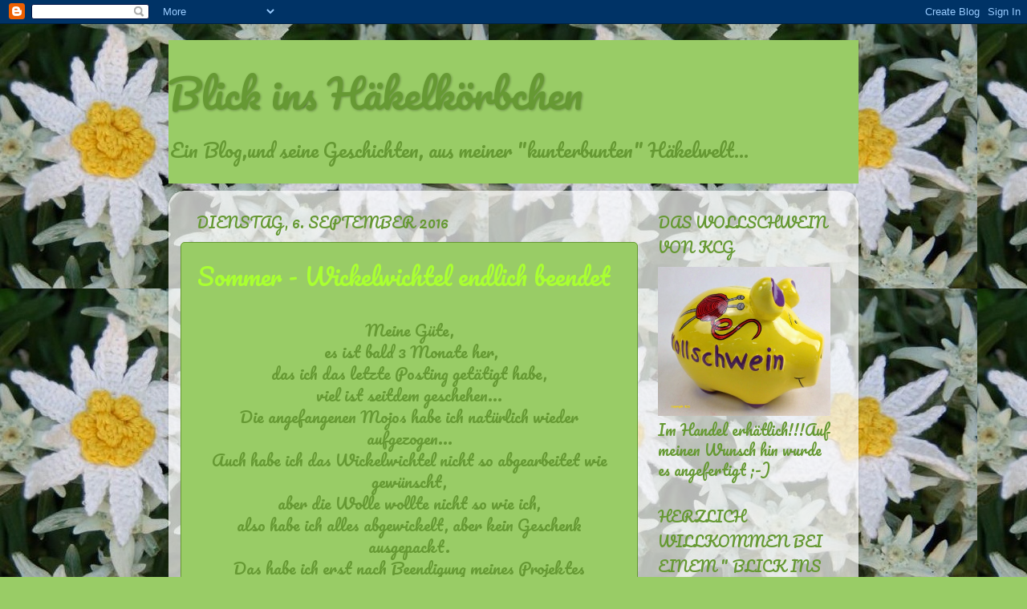

--- FILE ---
content_type: text/html; charset=UTF-8
request_url: https://blickinshaekelkoerbchen.blogspot.com/2016/
body_size: 37224
content:
<!DOCTYPE html>
<html class='v2' dir='ltr' lang='de'>
<head>
<link href='https://www.blogger.com/static/v1/widgets/335934321-css_bundle_v2.css' rel='stylesheet' type='text/css'/>
<meta content='width=1100' name='viewport'/>
<meta content='text/html; charset=UTF-8' http-equiv='Content-Type'/>
<meta content='blogger' name='generator'/>
<link href='https://blickinshaekelkoerbchen.blogspot.com/favicon.ico' rel='icon' type='image/x-icon'/>
<link href='http://blickinshaekelkoerbchen.blogspot.com/2016/' rel='canonical'/>
<link rel="alternate" type="application/atom+xml" title="Blick ins Häkelkörbchen - Atom" href="https://blickinshaekelkoerbchen.blogspot.com/feeds/posts/default" />
<link rel="alternate" type="application/rss+xml" title="Blick ins Häkelkörbchen - RSS" href="https://blickinshaekelkoerbchen.blogspot.com/feeds/posts/default?alt=rss" />
<link rel="service.post" type="application/atom+xml" title="Blick ins Häkelkörbchen - Atom" href="https://www.blogger.com/feeds/2942460997705600530/posts/default" />
<!--Can't find substitution for tag [blog.ieCssRetrofitLinks]-->
<meta content='http://blickinshaekelkoerbchen.blogspot.com/2016/' property='og:url'/>
<meta content='Blick ins Häkelkörbchen' property='og:title'/>
<meta content='Ein Blog,und seine Geschichten, aus meiner &quot;kunterbunten&quot; Häkelwelt...' property='og:description'/>
<title>Blick ins Häkelkörbchen: 2016</title>
<style type='text/css'>@font-face{font-family:'Pacifico';font-style:normal;font-weight:400;font-display:swap;src:url(//fonts.gstatic.com/s/pacifico/v23/FwZY7-Qmy14u9lezJ-6K6MmBp0u-zK4.woff2)format('woff2');unicode-range:U+0460-052F,U+1C80-1C8A,U+20B4,U+2DE0-2DFF,U+A640-A69F,U+FE2E-FE2F;}@font-face{font-family:'Pacifico';font-style:normal;font-weight:400;font-display:swap;src:url(//fonts.gstatic.com/s/pacifico/v23/FwZY7-Qmy14u9lezJ-6D6MmBp0u-zK4.woff2)format('woff2');unicode-range:U+0301,U+0400-045F,U+0490-0491,U+04B0-04B1,U+2116;}@font-face{font-family:'Pacifico';font-style:normal;font-weight:400;font-display:swap;src:url(//fonts.gstatic.com/s/pacifico/v23/FwZY7-Qmy14u9lezJ-6I6MmBp0u-zK4.woff2)format('woff2');unicode-range:U+0102-0103,U+0110-0111,U+0128-0129,U+0168-0169,U+01A0-01A1,U+01AF-01B0,U+0300-0301,U+0303-0304,U+0308-0309,U+0323,U+0329,U+1EA0-1EF9,U+20AB;}@font-face{font-family:'Pacifico';font-style:normal;font-weight:400;font-display:swap;src:url(//fonts.gstatic.com/s/pacifico/v23/FwZY7-Qmy14u9lezJ-6J6MmBp0u-zK4.woff2)format('woff2');unicode-range:U+0100-02BA,U+02BD-02C5,U+02C7-02CC,U+02CE-02D7,U+02DD-02FF,U+0304,U+0308,U+0329,U+1D00-1DBF,U+1E00-1E9F,U+1EF2-1EFF,U+2020,U+20A0-20AB,U+20AD-20C0,U+2113,U+2C60-2C7F,U+A720-A7FF;}@font-face{font-family:'Pacifico';font-style:normal;font-weight:400;font-display:swap;src:url(//fonts.gstatic.com/s/pacifico/v23/FwZY7-Qmy14u9lezJ-6H6MmBp0u-.woff2)format('woff2');unicode-range:U+0000-00FF,U+0131,U+0152-0153,U+02BB-02BC,U+02C6,U+02DA,U+02DC,U+0304,U+0308,U+0329,U+2000-206F,U+20AC,U+2122,U+2191,U+2193,U+2212,U+2215,U+FEFF,U+FFFD;}</style>
<style id='page-skin-1' type='text/css'><!--
/*-----------------------------------------------
Blogger Template Style
Name:     Picture Window
Designer: Blogger
URL:      www.blogger.com
----------------------------------------------- */
/* Content
----------------------------------------------- */
body {
font: normal normal 20px Pacifico;
color: #669933;
background: #99cc66 url(//4.bp.blogspot.com/-KRe0nJt4Jzs/T_QD2labyZI/AAAAAAAABmM/KoNxlJ6pGTw/s0/DSC_0111.JPG) repeat scroll top left;
}
html body .region-inner {
min-width: 0;
max-width: 100%;
width: auto;
}
.content-outer {
font-size: 90%;
}
a:link {
text-decoration:none;
color: #a9ff32;
}
a:visited {
text-decoration:none;
color: #a9ff32;
}
a:hover {
text-decoration:underline;
color: #a9ff32;
}
.content-outer {
background: transparent none repeat scroll top left;
-moz-border-radius: 0;
-webkit-border-radius: 0;
-goog-ms-border-radius: 0;
border-radius: 0;
-moz-box-shadow: 0 0 0 rgba(0, 0, 0, .15);
-webkit-box-shadow: 0 0 0 rgba(0, 0, 0, .15);
-goog-ms-box-shadow: 0 0 0 rgba(0, 0, 0, .15);
box-shadow: 0 0 0 rgba(0, 0, 0, .15);
margin: 20px auto;
}
.content-inner {
padding: 0;
}
/* Header
----------------------------------------------- */
.header-outer {
background: #99cc66 none repeat-x scroll top left;
_background-image: none;
color: #669933;
-moz-border-radius: 0;
-webkit-border-radius: 0;
-goog-ms-border-radius: 0;
border-radius: 0;
}
.Header img, .Header #header-inner {
-moz-border-radius: 0;
-webkit-border-radius: 0;
-goog-ms-border-radius: 0;
border-radius: 0;
}
.header-inner .Header .titlewrapper,
.header-inner .Header .descriptionwrapper {
padding-left: 0;
padding-right: 0;
}
.Header h1 {
font: normal normal 50px Pacifico;
text-shadow: 1px 1px 3px rgba(0, 0, 0, 0.3);
}
.Header h1 a {
color: #669933;
}
.Header .description {
font-size: 130%;
}
/* Tabs
----------------------------------------------- */
.tabs-inner {
margin: .5em 20px 0;
padding: 0;
}
.tabs-inner .section {
margin: 0;
}
.tabs-inner .widget ul {
padding: 0;
background: transparent none repeat scroll bottom;
-moz-border-radius: 0;
-webkit-border-radius: 0;
-goog-ms-border-radius: 0;
border-radius: 0;
}
.tabs-inner .widget li {
border: none;
}
.tabs-inner .widget li a {
display: inline-block;
padding: .5em 1em;
margin-right: .25em;
color: #669933;
font: normal normal 15px Pacifico;
-moz-border-radius: 10px 10px 0 0;
-webkit-border-top-left-radius: 10px;
-webkit-border-top-right-radius: 10px;
-goog-ms-border-radius: 10px 10px 0 0;
border-radius: 10px 10px 0 0;
background: transparent url(https://resources.blogblog.com/blogblog/data/1kt/transparent/black50.png) repeat scroll top left;
border-right: 1px solid transparent;
}
.tabs-inner .widget li:first-child a {
padding-left: 1.25em;
-moz-border-radius-topleft: 10px;
-moz-border-radius-bottomleft: 0;
-webkit-border-top-left-radius: 10px;
-webkit-border-bottom-left-radius: 0;
-goog-ms-border-top-left-radius: 10px;
-goog-ms-border-bottom-left-radius: 0;
border-top-left-radius: 10px;
border-bottom-left-radius: 0;
}
.tabs-inner .widget li.selected a,
.tabs-inner .widget li a:hover {
position: relative;
z-index: 1;
background: transparent url(https://resources.blogblog.com/blogblog/data/1kt/transparent/white80.png) repeat scroll bottom;
color: #669933;
-moz-box-shadow: 0 0 3px rgba(0, 0, 0, .15);
-webkit-box-shadow: 0 0 3px rgba(0, 0, 0, .15);
-goog-ms-box-shadow: 0 0 3px rgba(0, 0, 0, .15);
box-shadow: 0 0 3px rgba(0, 0, 0, .15);
}
/* Headings
----------------------------------------------- */
h2 {
font: normal normal 100% Pacifico;
text-transform: uppercase;
color: #669933;
margin: .5em 0;
}
/* Main
----------------------------------------------- */
.main-outer {
background: transparent url(https://resources.blogblog.com/blogblog/data/1kt/transparent/white80.png) repeat scroll top left;
-moz-border-radius: 20px 20px 0 0;
-webkit-border-top-left-radius: 20px;
-webkit-border-top-right-radius: 20px;
-webkit-border-bottom-left-radius: 0;
-webkit-border-bottom-right-radius: 0;
-goog-ms-border-radius: 20px 20px 0 0;
border-radius: 20px 20px 0 0;
-moz-box-shadow: 0 1px 3px rgba(0, 0, 0, .15);
-webkit-box-shadow: 0 1px 3px rgba(0, 0, 0, .15);
-goog-ms-box-shadow: 0 1px 3px rgba(0, 0, 0, .15);
box-shadow: 0 1px 3px rgba(0, 0, 0, .15);
}
.main-inner {
padding: 15px 20px 20px;
}
.main-inner .column-center-inner {
padding: 0 0;
}
.main-inner .column-left-inner {
padding-left: 0;
}
.main-inner .column-right-inner {
padding-right: 0;
}
/* Posts
----------------------------------------------- */
h3.post-title {
margin: 0;
font: normal normal 30px Pacifico;
}
.comments h4 {
margin: 1em 0 0;
font: normal normal 30px Pacifico;
}
.date-header span {
color: #669933;
}
.post-outer {
background-color: #99cc66;
border: solid 1px #669933;
-moz-border-radius: 5px;
-webkit-border-radius: 5px;
border-radius: 5px;
-goog-ms-border-radius: 5px;
padding: 15px 20px;
margin: 0 -20px 20px;
}
.post-body {
line-height: 1.4;
font-size: 110%;
position: relative;
}
.post-header {
margin: 0 0 1.5em;
color: #669933;
line-height: 1.6;
}
.post-footer {
margin: .5em 0 0;
color: #669933;
line-height: 1.6;
}
#blog-pager {
font-size: 140%
}
#comments .comment-author {
padding-top: 1.5em;
border-top: dashed 1px #ccc;
border-top: dashed 1px rgba(128, 128, 128, .5);
background-position: 0 1.5em;
}
#comments .comment-author:first-child {
padding-top: 0;
border-top: none;
}
.avatar-image-container {
margin: .2em 0 0;
}
/* Comments
----------------------------------------------- */
.comments .comments-content .icon.blog-author {
background-repeat: no-repeat;
background-image: url([data-uri]);
}
.comments .comments-content .loadmore a {
border-top: 1px solid #a9ff32;
border-bottom: 1px solid #a9ff32;
}
.comments .continue {
border-top: 2px solid #a9ff32;
}
/* Widgets
----------------------------------------------- */
.widget ul, .widget #ArchiveList ul.flat {
padding: 0;
list-style: none;
}
.widget ul li, .widget #ArchiveList ul.flat li {
border-top: dashed 1px #ccc;
border-top: dashed 1px rgba(128, 128, 128, .5);
}
.widget ul li:first-child, .widget #ArchiveList ul.flat li:first-child {
border-top: none;
}
.widget .post-body ul {
list-style: disc;
}
.widget .post-body ul li {
border: none;
}
/* Footer
----------------------------------------------- */
.footer-outer {
color:#cccccc;
background: transparent url(https://resources.blogblog.com/blogblog/data/1kt/transparent/black50.png) repeat scroll top left;
-moz-border-radius: 0 0 20px 20px;
-webkit-border-top-left-radius: 0;
-webkit-border-top-right-radius: 0;
-webkit-border-bottom-left-radius: 20px;
-webkit-border-bottom-right-radius: 20px;
-goog-ms-border-radius: 0 0 20px 20px;
border-radius: 0 0 20px 20px;
-moz-box-shadow: 0 1px 3px rgba(0, 0, 0, .15);
-webkit-box-shadow: 0 1px 3px rgba(0, 0, 0, .15);
-goog-ms-box-shadow: 0 1px 3px rgba(0, 0, 0, .15);
box-shadow: 0 1px 3px rgba(0, 0, 0, .15);
}
.footer-inner {
padding: 10px 20px 20px;
}
.footer-outer a {
color: #ccee98;
}
.footer-outer a:visited {
color: #aaee77;
}
.footer-outer a:hover {
color: #a9ff32;
}
.footer-outer .widget h2 {
color: #aaaaaa;
}
/* Mobile
----------------------------------------------- */
html body.mobile {
height: auto;
}
html body.mobile {
min-height: 480px;
background-size: 100% auto;
}
.mobile .body-fauxcolumn-outer {
background: transparent none repeat scroll top left;
}
html .mobile .mobile-date-outer, html .mobile .blog-pager {
border-bottom: none;
background: transparent url(https://resources.blogblog.com/blogblog/data/1kt/transparent/white80.png) repeat scroll top left;
margin-bottom: 10px;
}
.mobile .date-outer {
background: transparent url(https://resources.blogblog.com/blogblog/data/1kt/transparent/white80.png) repeat scroll top left;
}
.mobile .header-outer, .mobile .main-outer,
.mobile .post-outer, .mobile .footer-outer {
-moz-border-radius: 0;
-webkit-border-radius: 0;
-goog-ms-border-radius: 0;
border-radius: 0;
}
.mobile .content-outer,
.mobile .main-outer,
.mobile .post-outer {
background: inherit;
border: none;
}
.mobile .content-outer {
font-size: 100%;
}
.mobile-link-button {
background-color: #a9ff32;
}
.mobile-link-button a:link, .mobile-link-button a:visited {
color: #99cc66;
}
.mobile-index-contents {
color: #669933;
}
.mobile .tabs-inner .PageList .widget-content {
background: transparent url(https://resources.blogblog.com/blogblog/data/1kt/transparent/white80.png) repeat scroll bottom;
color: #669933;
}
.mobile .tabs-inner .PageList .widget-content .pagelist-arrow {
border-left: 1px solid transparent;
}

--></style>
<style id='template-skin-1' type='text/css'><!--
body {
min-width: 860px;
}
.content-outer, .content-fauxcolumn-outer, .region-inner {
min-width: 860px;
max-width: 860px;
_width: 860px;
}
.main-inner .columns {
padding-left: 0px;
padding-right: 260px;
}
.main-inner .fauxcolumn-center-outer {
left: 0px;
right: 260px;
/* IE6 does not respect left and right together */
_width: expression(this.parentNode.offsetWidth -
parseInt("0px") -
parseInt("260px") + 'px');
}
.main-inner .fauxcolumn-left-outer {
width: 0px;
}
.main-inner .fauxcolumn-right-outer {
width: 260px;
}
.main-inner .column-left-outer {
width: 0px;
right: 100%;
margin-left: -0px;
}
.main-inner .column-right-outer {
width: 260px;
margin-right: -260px;
}
#layout {
min-width: 0;
}
#layout .content-outer {
min-width: 0;
width: 800px;
}
#layout .region-inner {
min-width: 0;
width: auto;
}
body#layout div.add_widget {
padding: 8px;
}
body#layout div.add_widget a {
margin-left: 32px;
}
--></style>
<style>
    body {background-image:url(\/\/4.bp.blogspot.com\/-KRe0nJt4Jzs\/T_QD2labyZI\/AAAAAAAABmM\/KoNxlJ6pGTw\/s0\/DSC_0111.JPG);}
    
@media (max-width: 200px) { body {background-image:url(\/\/4.bp.blogspot.com\/-KRe0nJt4Jzs\/T_QD2labyZI\/AAAAAAAABmM\/KoNxlJ6pGTw\/w200\/DSC_0111.JPG);}}
@media (max-width: 400px) and (min-width: 201px) { body {background-image:url(\/\/4.bp.blogspot.com\/-KRe0nJt4Jzs\/T_QD2labyZI\/AAAAAAAABmM\/KoNxlJ6pGTw\/w400\/DSC_0111.JPG);}}
@media (max-width: 800px) and (min-width: 401px) { body {background-image:url(\/\/4.bp.blogspot.com\/-KRe0nJt4Jzs\/T_QD2labyZI\/AAAAAAAABmM\/KoNxlJ6pGTw\/w800\/DSC_0111.JPG);}}
@media (max-width: 1200px) and (min-width: 801px) { body {background-image:url(\/\/4.bp.blogspot.com\/-KRe0nJt4Jzs\/T_QD2labyZI\/AAAAAAAABmM\/KoNxlJ6pGTw\/w1200\/DSC_0111.JPG);}}
/* Last tag covers anything over one higher than the previous max-size cap. */
@media (min-width: 1201px) { body {background-image:url(\/\/4.bp.blogspot.com\/-KRe0nJt4Jzs\/T_QD2labyZI\/AAAAAAAABmM\/KoNxlJ6pGTw\/w1600\/DSC_0111.JPG);}}
  </style>
<link href='https://www.blogger.com/dyn-css/authorization.css?targetBlogID=2942460997705600530&amp;zx=eb2346db-026b-4cdc-aad6-bc05604aeb5d' media='none' onload='if(media!=&#39;all&#39;)media=&#39;all&#39;' rel='stylesheet'/><noscript><link href='https://www.blogger.com/dyn-css/authorization.css?targetBlogID=2942460997705600530&amp;zx=eb2346db-026b-4cdc-aad6-bc05604aeb5d' rel='stylesheet'/></noscript>
<meta name='google-adsense-platform-account' content='ca-host-pub-1556223355139109'/>
<meta name='google-adsense-platform-domain' content='blogspot.com'/>

</head>
<body class='loading variant-open'>
<div class='navbar section' id='navbar' name='Navbar'><div class='widget Navbar' data-version='1' id='Navbar1'><script type="text/javascript">
    function setAttributeOnload(object, attribute, val) {
      if(window.addEventListener) {
        window.addEventListener('load',
          function(){ object[attribute] = val; }, false);
      } else {
        window.attachEvent('onload', function(){ object[attribute] = val; });
      }
    }
  </script>
<div id="navbar-iframe-container"></div>
<script type="text/javascript" src="https://apis.google.com/js/platform.js"></script>
<script type="text/javascript">
      gapi.load("gapi.iframes:gapi.iframes.style.bubble", function() {
        if (gapi.iframes && gapi.iframes.getContext) {
          gapi.iframes.getContext().openChild({
              url: 'https://www.blogger.com/navbar/2942460997705600530?origin\x3dhttps://blickinshaekelkoerbchen.blogspot.com',
              where: document.getElementById("navbar-iframe-container"),
              id: "navbar-iframe"
          });
        }
      });
    </script><script type="text/javascript">
(function() {
var script = document.createElement('script');
script.type = 'text/javascript';
script.src = '//pagead2.googlesyndication.com/pagead/js/google_top_exp.js';
var head = document.getElementsByTagName('head')[0];
if (head) {
head.appendChild(script);
}})();
</script>
</div></div>
<div class='body-fauxcolumns'>
<div class='fauxcolumn-outer body-fauxcolumn-outer'>
<div class='cap-top'>
<div class='cap-left'></div>
<div class='cap-right'></div>
</div>
<div class='fauxborder-left'>
<div class='fauxborder-right'></div>
<div class='fauxcolumn-inner'>
</div>
</div>
<div class='cap-bottom'>
<div class='cap-left'></div>
<div class='cap-right'></div>
</div>
</div>
</div>
<div class='content'>
<div class='content-fauxcolumns'>
<div class='fauxcolumn-outer content-fauxcolumn-outer'>
<div class='cap-top'>
<div class='cap-left'></div>
<div class='cap-right'></div>
</div>
<div class='fauxborder-left'>
<div class='fauxborder-right'></div>
<div class='fauxcolumn-inner'>
</div>
</div>
<div class='cap-bottom'>
<div class='cap-left'></div>
<div class='cap-right'></div>
</div>
</div>
</div>
<div class='content-outer'>
<div class='content-cap-top cap-top'>
<div class='cap-left'></div>
<div class='cap-right'></div>
</div>
<div class='fauxborder-left content-fauxborder-left'>
<div class='fauxborder-right content-fauxborder-right'></div>
<div class='content-inner'>
<header>
<div class='header-outer'>
<div class='header-cap-top cap-top'>
<div class='cap-left'></div>
<div class='cap-right'></div>
</div>
<div class='fauxborder-left header-fauxborder-left'>
<div class='fauxborder-right header-fauxborder-right'></div>
<div class='region-inner header-inner'>
<div class='header section' id='header' name='Header'><div class='widget Header' data-version='1' id='Header1'>
<div id='header-inner'>
<div class='titlewrapper'>
<h1 class='title'>
<a href='https://blickinshaekelkoerbchen.blogspot.com/'>
Blick ins Häkelkörbchen
</a>
</h1>
</div>
<div class='descriptionwrapper'>
<p class='description'><span>Ein Blog,und seine Geschichten, aus meiner "kunterbunten" Häkelwelt...</span></p>
</div>
</div>
</div></div>
</div>
</div>
<div class='header-cap-bottom cap-bottom'>
<div class='cap-left'></div>
<div class='cap-right'></div>
</div>
</div>
</header>
<div class='tabs-outer'>
<div class='tabs-cap-top cap-top'>
<div class='cap-left'></div>
<div class='cap-right'></div>
</div>
<div class='fauxborder-left tabs-fauxborder-left'>
<div class='fauxborder-right tabs-fauxborder-right'></div>
<div class='region-inner tabs-inner'>
<div class='tabs no-items section' id='crosscol' name='Spaltenübergreifend'></div>
<div class='tabs no-items section' id='crosscol-overflow' name='Cross-Column 2'></div>
</div>
</div>
<div class='tabs-cap-bottom cap-bottom'>
<div class='cap-left'></div>
<div class='cap-right'></div>
</div>
</div>
<div class='main-outer'>
<div class='main-cap-top cap-top'>
<div class='cap-left'></div>
<div class='cap-right'></div>
</div>
<div class='fauxborder-left main-fauxborder-left'>
<div class='fauxborder-right main-fauxborder-right'></div>
<div class='region-inner main-inner'>
<div class='columns fauxcolumns'>
<div class='fauxcolumn-outer fauxcolumn-center-outer'>
<div class='cap-top'>
<div class='cap-left'></div>
<div class='cap-right'></div>
</div>
<div class='fauxborder-left'>
<div class='fauxborder-right'></div>
<div class='fauxcolumn-inner'>
</div>
</div>
<div class='cap-bottom'>
<div class='cap-left'></div>
<div class='cap-right'></div>
</div>
</div>
<div class='fauxcolumn-outer fauxcolumn-left-outer'>
<div class='cap-top'>
<div class='cap-left'></div>
<div class='cap-right'></div>
</div>
<div class='fauxborder-left'>
<div class='fauxborder-right'></div>
<div class='fauxcolumn-inner'>
</div>
</div>
<div class='cap-bottom'>
<div class='cap-left'></div>
<div class='cap-right'></div>
</div>
</div>
<div class='fauxcolumn-outer fauxcolumn-right-outer'>
<div class='cap-top'>
<div class='cap-left'></div>
<div class='cap-right'></div>
</div>
<div class='fauxborder-left'>
<div class='fauxborder-right'></div>
<div class='fauxcolumn-inner'>
</div>
</div>
<div class='cap-bottom'>
<div class='cap-left'></div>
<div class='cap-right'></div>
</div>
</div>
<!-- corrects IE6 width calculation -->
<div class='columns-inner'>
<div class='column-center-outer'>
<div class='column-center-inner'>
<div class='main section' id='main' name='Hauptbereich'><div class='widget Blog' data-version='1' id='Blog1'>
<div class='blog-posts hfeed'>

          <div class="date-outer">
        
<h2 class='date-header'><span>Dienstag, 6. September 2016</span></h2>

          <div class="date-posts">
        
<div class='post-outer'>
<div class='post hentry uncustomized-post-template' itemprop='blogPost' itemscope='itemscope' itemtype='http://schema.org/BlogPosting'>
<meta content='https://blogger.googleusercontent.com/img/b/R29vZ2xl/AVvXsEg_CAR3CL8z5K1I8Cg4Yzjfa4JKpzNakr65ZLzCnFOqxXaKTr9m8jQ0NC53bdis1JyJ_H7eC_dTcqceACZTYM_wYME6_XinP95MnacsAIlxCZgKMQJRixwBpu-dtW8OyohCZ6DvrU5e8qg/s320/Sommerwickelwichtel+vorher.JPG' itemprop='image_url'/>
<meta content='2942460997705600530' itemprop='blogId'/>
<meta content='3657896416410239657' itemprop='postId'/>
<a name='3657896416410239657'></a>
<h3 class='post-title entry-title' itemprop='name'>
<a href='https://blickinshaekelkoerbchen.blogspot.com/2016/09/sommer-wickelwichtel-endlich-beendet.html'>Sommer - Wickelwichtel endlich beendet</a>
</h3>
<div class='post-header'>
<div class='post-header-line-1'></div>
</div>
<div class='post-body entry-content' id='post-body-3657896416410239657' itemprop='description articleBody'>
<div style="text-align: center;">
Meine Güte,</div>
<div style="text-align: center;">
&nbsp;es ist bald 3 Monate her,</div>
<div style="text-align: center;">
&nbsp;das ich das letzte Posting getätigt habe,&nbsp;</div>
<div style="text-align: center;">
viel ist seitdem geschehen...</div>
<div style="text-align: center;">
Die angefangenen Mojos habe ich natürlich wieder aufgezogen...</div>
<div style="text-align: center;">
Auch habe ich das Wickelwichtel nicht so abgearbeitet wie gewünscht,</div>
<div style="text-align: center;">
&nbsp;aber die Wolle wollte nicht so wie ich,&nbsp;</div>
<div style="text-align: center;">
also habe ich alles abgewickelt, aber kein Geschenk ausgepackt.</div>
<div style="text-align: center;">
Das habe ich erst nach Beendigung meines Projektes gemacht...</div>
<div style="text-align: center;">
<br /></div>
<div style="text-align: center;">
Es war für mich ein langer und harter Kampf, das fertigzustellen.</div>
<div style="text-align: center;">
Zwischenzeitlich war ich mal sehr euphorisch&nbsp;</div>
<div style="text-align: center;">
und habe sogar ein zusätzliches anderes Projekt begonnen...</div>
<div style="text-align: center;">
aber dank aller angefangenen Dinge</div>
<div style="text-align: center;">
&nbsp;und meiner knapp bemessenen Zeit&nbsp;</div>
<div style="text-align: center;">
und meiner persönlichen Umstände</div>
<div style="text-align: center;">
&nbsp;hat mir das Wichteln etwas aufgezeigt...</div>
<div style="text-align: center;">
das war wohl leider nötig,&nbsp;</div>
<div style="text-align: center;">
um gewisse Entscheidungen, ( zumindest schon mal im Kopf zu vollenden )</div>
<div style="text-align: center;">
&nbsp;zu treffen, die längst fällig waren...</div>
<div style="text-align: center;">
dazu aber ein andermal mehr.</div>
<div style="text-align: center;">
<br /></div>
<div style="text-align: center;">
Jetzt gibt es noch die Fotos</div>
<div style="text-align: center;">
&nbsp;und schwupps bin ich wieder in meiner Versenkung abgetaucht ;-)</div>
<div style="text-align: center;">
<br /></div>
<div class="separator" style="clear: both; text-align: center;">
<a href="https://blogger.googleusercontent.com/img/b/R29vZ2xl/AVvXsEg_CAR3CL8z5K1I8Cg4Yzjfa4JKpzNakr65ZLzCnFOqxXaKTr9m8jQ0NC53bdis1JyJ_H7eC_dTcqceACZTYM_wYME6_XinP95MnacsAIlxCZgKMQJRixwBpu-dtW8OyohCZ6DvrU5e8qg/s1600/Sommerwickelwichtel+vorher.JPG" imageanchor="1" style="margin-left: 1em; margin-right: 1em;"><img border="0" height="156" src="https://blogger.googleusercontent.com/img/b/R29vZ2xl/AVvXsEg_CAR3CL8z5K1I8Cg4Yzjfa4JKpzNakr65ZLzCnFOqxXaKTr9m8jQ0NC53bdis1JyJ_H7eC_dTcqceACZTYM_wYME6_XinP95MnacsAIlxCZgKMQJRixwBpu-dtW8OyohCZ6DvrU5e8qg/s320/Sommerwickelwichtel+vorher.JPG" width="320" /></a></div>
<br />
<div class="separator" style="clear: both; text-align: center;">
</div>
<div class="separator" style="clear: both; text-align: center;">
<a href="https://blogger.googleusercontent.com/img/b/R29vZ2xl/AVvXsEgQqTHxJ_2bulWQVWW7gj13wXDM0kf5Sex6pcMgXpWXWZtOYB1zX85ydXRyFSdSTCoFpiF-Fr_sgLaUxPmH3DPjO-5bL2sa0jdEZBRxaRHQD2OS-hv2zmmm3oxxu7NtxjKhTSSHgcdexb4/s1600/Sommerwickelwichtel+nachher.JPG" imageanchor="1" style="margin-left: 1em; margin-right: 1em;"><img border="0" height="124" src="https://blogger.googleusercontent.com/img/b/R29vZ2xl/AVvXsEgQqTHxJ_2bulWQVWW7gj13wXDM0kf5Sex6pcMgXpWXWZtOYB1zX85ydXRyFSdSTCoFpiF-Fr_sgLaUxPmH3DPjO-5bL2sa0jdEZBRxaRHQD2OS-hv2zmmm3oxxu7NtxjKhTSSHgcdexb4/s320/Sommerwickelwichtel+nachher.JPG" width="320" /></a></div>
<br />
<div style="text-align: center;">
</div>
<div style="text-align: center;">
Die Anleitung für das Tuch ist von Drops Design</div>
<br />
<div style="text-align: center;">
Herzlichst Eure Angel ( a )&nbsp;</div>
<div style="text-align: center;">
<br /></div>
<div style="text-align: center;">
<br /></div>
<div style='clear: both;'></div>
</div>
<div class='post-footer'>
<div class='post-footer-line post-footer-line-1'>
<span class='post-author vcard'>
Eingestellt von
<span class='fn' itemprop='author' itemscope='itemscope' itemtype='http://schema.org/Person'>
<meta content='https://www.blogger.com/profile/18020924896706687891' itemprop='url'/>
<a class='g-profile' href='https://www.blogger.com/profile/18020924896706687891' rel='author' title='author profile'>
<span itemprop='name'>Unknown</span>
</a>
</span>
</span>
<span class='post-timestamp'>
um
<meta content='http://blickinshaekelkoerbchen.blogspot.com/2016/09/sommer-wickelwichtel-endlich-beendet.html' itemprop='url'/>
<a class='timestamp-link' href='https://blickinshaekelkoerbchen.blogspot.com/2016/09/sommer-wickelwichtel-endlich-beendet.html' rel='bookmark' title='permanent link'><abbr class='published' itemprop='datePublished' title='2016-09-06T17:46:00+02:00'>17:46</abbr></a>
</span>
<span class='post-comment-link'>
<a class='comment-link' href='https://blickinshaekelkoerbchen.blogspot.com/2016/09/sommer-wickelwichtel-endlich-beendet.html#comment-form' onclick=''>
1 Kommentar:
  </a>
</span>
<span class='post-icons'>
<span class='item-control blog-admin pid-2086843048'>
<a href='https://www.blogger.com/post-edit.g?blogID=2942460997705600530&postID=3657896416410239657&from=pencil' title='Post bearbeiten'>
<img alt='' class='icon-action' height='18' src='https://resources.blogblog.com/img/icon18_edit_allbkg.gif' width='18'/>
</a>
</span>
</span>
<div class='post-share-buttons goog-inline-block'>
<a class='goog-inline-block share-button sb-email' href='https://www.blogger.com/share-post.g?blogID=2942460997705600530&postID=3657896416410239657&target=email' target='_blank' title='Diesen Post per E-Mail versenden'><span class='share-button-link-text'>Diesen Post per E-Mail versenden</span></a><a class='goog-inline-block share-button sb-blog' href='https://www.blogger.com/share-post.g?blogID=2942460997705600530&postID=3657896416410239657&target=blog' onclick='window.open(this.href, "_blank", "height=270,width=475"); return false;' target='_blank' title='BlogThis!'><span class='share-button-link-text'>BlogThis!</span></a><a class='goog-inline-block share-button sb-twitter' href='https://www.blogger.com/share-post.g?blogID=2942460997705600530&postID=3657896416410239657&target=twitter' target='_blank' title='Auf X teilen'><span class='share-button-link-text'>Auf X teilen</span></a><a class='goog-inline-block share-button sb-facebook' href='https://www.blogger.com/share-post.g?blogID=2942460997705600530&postID=3657896416410239657&target=facebook' onclick='window.open(this.href, "_blank", "height=430,width=640"); return false;' target='_blank' title='In Facebook freigeben'><span class='share-button-link-text'>In Facebook freigeben</span></a><a class='goog-inline-block share-button sb-pinterest' href='https://www.blogger.com/share-post.g?blogID=2942460997705600530&postID=3657896416410239657&target=pinterest' target='_blank' title='Auf Pinterest teilen'><span class='share-button-link-text'>Auf Pinterest teilen</span></a>
</div>
</div>
<div class='post-footer-line post-footer-line-2'>
<span class='post-labels'>
Labels:
<a href='https://blickinshaekelkoerbchen.blogspot.com/search/label/Schals%20und%20T%C3%BCcher' rel='tag'>Schals und Tücher</a>,
<a href='https://blickinshaekelkoerbchen.blogspot.com/search/label/%C3%9Cberraschungskn%C3%A4uelwichteln' rel='tag'>Überraschungsknäuelwichteln</a>,
<a href='https://blickinshaekelkoerbchen.blogspot.com/search/label/Wichteleien' rel='tag'>Wichteleien</a>
</span>
</div>
<div class='post-footer-line post-footer-line-3'>
<span class='post-location'>
</span>
</div>
</div>
</div>
</div>

          </div></div>
        

          <div class="date-outer">
        
<h2 class='date-header'><span>Donnerstag, 23. Juni 2016</span></h2>

          <div class="date-posts">
        
<div class='post-outer'>
<div class='post hentry uncustomized-post-template' itemprop='blogPost' itemscope='itemscope' itemtype='http://schema.org/BlogPosting'>
<meta content='https://blogger.googleusercontent.com/img/b/R29vZ2xl/AVvXsEht0uYKduuzZioAXyS8rCjSx0KM_DTjoALIIWHFd7JedNQ1GxD8IiOoLoXRbGjb_vXE2StOSE6EBFFNjhiFrhPGFRMaWDZk5JIAbBcAyulIwdZDlI608Pyj1q6vu1w0gGjEOkVV9um8W5w/s320/Wickelkn%25C3%25A4uel.JPG' itemprop='image_url'/>
<meta content='2942460997705600530' itemprop='blogId'/>
<meta content='1390380413493169678' itemprop='postId'/>
<a name='1390380413493169678'></a>
<h3 class='post-title entry-title' itemprop='name'>
<a href='https://blickinshaekelkoerbchen.blogspot.com/2016/06/sommer-wickelwichteln.html'>Sommer - Wickelwichteln...</a>
</h3>
<div class='post-header'>
<div class='post-header-line-1'></div>
</div>
<div class='post-body entry-content' id='post-body-1390380413493169678' itemprop='description articleBody'>
<div style="text-align: center;">
... im Handarbeitsforum,</div>
<div style="text-align: center;">
&nbsp;und ich muss versuchen,</div>
<div style="text-align: center;">
&nbsp;das ich es schaffe...</div>
<div style="text-align: center;">
die Zeit ;-)</div>
<div style="text-align: center;">
Ich versuche es einfach,&nbsp;</div>
<div style="text-align: center;">
immerhin haben wir den ganzen Sommer Zeit,</div>
<div style="text-align: center;">
&nbsp;es abzuarbeiten.</div>
<div style="text-align: center;">
Meinen Knäuel habe ich schon verschickt</div>
<div style="text-align: center;">
&nbsp;und ich habe diesen dieser Tage erhalten:</div>
<div style="text-align: center;">
<br /></div>
<div class="separator" style="clear: both; text-align: center;">
<a href="https://blogger.googleusercontent.com/img/b/R29vZ2xl/AVvXsEht0uYKduuzZioAXyS8rCjSx0KM_DTjoALIIWHFd7JedNQ1GxD8IiOoLoXRbGjb_vXE2StOSE6EBFFNjhiFrhPGFRMaWDZk5JIAbBcAyulIwdZDlI608Pyj1q6vu1w0gGjEOkVV9um8W5w/s1600/Wickelkn%25C3%25A4uel.JPG" imageanchor="1" style="margin-left: 1em; margin-right: 1em;"><img border="0" height="320" src="https://blogger.googleusercontent.com/img/b/R29vZ2xl/AVvXsEht0uYKduuzZioAXyS8rCjSx0KM_DTjoALIIWHFd7JedNQ1GxD8IiOoLoXRbGjb_vXE2StOSE6EBFFNjhiFrhPGFRMaWDZk5JIAbBcAyulIwdZDlI608Pyj1q6vu1w0gGjEOkVV9um8W5w/s320/Wickelkn%25C3%25A4uel.JPG" width="310" /></a></div>
<div style="text-align: center;">
<br /></div>
<div style="text-align: center;">
Die ersten Runden meiner " Mojo`s " sind auch schon gestrickt ...&nbsp;</div>
<div style="text-align: center;">
mal sehen wann ich das erste Päckchen erreiche</div>
<div style="text-align: center;">
&nbsp;und was zum Vorschein kommt!</div>
<div style="text-align: center;">
<br /></div>
<div style="text-align: center;">
Herzlichst Eure Angel ( a )&nbsp;</div>
<div style="text-align: center;">
<br /></div>
<div style="text-align: center;">
<br /></div>
<div style="text-align: center;">
<br /></div>
<div style='clear: both;'></div>
</div>
<div class='post-footer'>
<div class='post-footer-line post-footer-line-1'>
<span class='post-author vcard'>
Eingestellt von
<span class='fn' itemprop='author' itemscope='itemscope' itemtype='http://schema.org/Person'>
<meta content='https://www.blogger.com/profile/18020924896706687891' itemprop='url'/>
<a class='g-profile' href='https://www.blogger.com/profile/18020924896706687891' rel='author' title='author profile'>
<span itemprop='name'>Unknown</span>
</a>
</span>
</span>
<span class='post-timestamp'>
um
<meta content='http://blickinshaekelkoerbchen.blogspot.com/2016/06/sommer-wickelwichteln.html' itemprop='url'/>
<a class='timestamp-link' href='https://blickinshaekelkoerbchen.blogspot.com/2016/06/sommer-wickelwichteln.html' rel='bookmark' title='permanent link'><abbr class='published' itemprop='datePublished' title='2016-06-23T07:21:00+02:00'>07:21</abbr></a>
</span>
<span class='post-comment-link'>
<a class='comment-link' href='https://blickinshaekelkoerbchen.blogspot.com/2016/06/sommer-wickelwichteln.html#comment-form' onclick=''>
1 Kommentar:
  </a>
</span>
<span class='post-icons'>
<span class='item-control blog-admin pid-2086843048'>
<a href='https://www.blogger.com/post-edit.g?blogID=2942460997705600530&postID=1390380413493169678&from=pencil' title='Post bearbeiten'>
<img alt='' class='icon-action' height='18' src='https://resources.blogblog.com/img/icon18_edit_allbkg.gif' width='18'/>
</a>
</span>
</span>
<div class='post-share-buttons goog-inline-block'>
<a class='goog-inline-block share-button sb-email' href='https://www.blogger.com/share-post.g?blogID=2942460997705600530&postID=1390380413493169678&target=email' target='_blank' title='Diesen Post per E-Mail versenden'><span class='share-button-link-text'>Diesen Post per E-Mail versenden</span></a><a class='goog-inline-block share-button sb-blog' href='https://www.blogger.com/share-post.g?blogID=2942460997705600530&postID=1390380413493169678&target=blog' onclick='window.open(this.href, "_blank", "height=270,width=475"); return false;' target='_blank' title='BlogThis!'><span class='share-button-link-text'>BlogThis!</span></a><a class='goog-inline-block share-button sb-twitter' href='https://www.blogger.com/share-post.g?blogID=2942460997705600530&postID=1390380413493169678&target=twitter' target='_blank' title='Auf X teilen'><span class='share-button-link-text'>Auf X teilen</span></a><a class='goog-inline-block share-button sb-facebook' href='https://www.blogger.com/share-post.g?blogID=2942460997705600530&postID=1390380413493169678&target=facebook' onclick='window.open(this.href, "_blank", "height=430,width=640"); return false;' target='_blank' title='In Facebook freigeben'><span class='share-button-link-text'>In Facebook freigeben</span></a><a class='goog-inline-block share-button sb-pinterest' href='https://www.blogger.com/share-post.g?blogID=2942460997705600530&postID=1390380413493169678&target=pinterest' target='_blank' title='Auf Pinterest teilen'><span class='share-button-link-text'>Auf Pinterest teilen</span></a>
</div>
</div>
<div class='post-footer-line post-footer-line-2'>
<span class='post-labels'>
Labels:
<a href='https://blickinshaekelkoerbchen.blogspot.com/search/label/%C3%9Cberraschungskn%C3%A4uelwichteln' rel='tag'>Überraschungsknäuelwichteln</a>,
<a href='https://blickinshaekelkoerbchen.blogspot.com/search/label/Wichteleien' rel='tag'>Wichteleien</a>
</span>
</div>
<div class='post-footer-line post-footer-line-3'>
<span class='post-location'>
</span>
</div>
</div>
</div>
</div>

          </div></div>
        

          <div class="date-outer">
        
<h2 class='date-header'><span>Mittwoch, 15. Juni 2016</span></h2>

          <div class="date-posts">
        
<div class='post-outer'>
<div class='post hentry uncustomized-post-template' itemprop='blogPost' itemscope='itemscope' itemtype='http://schema.org/BlogPosting'>
<meta content='https://blogger.googleusercontent.com/img/b/R29vZ2xl/AVvXsEgikPHWM8QTWh90cYOH46ftM215-yMGzbgQ26aTvbfiFPVi_KjtDVVhmZGABr5whKkr20e1e19_rs0k6Hph0xZGSSwJpwFjqEobHiyvwtQERjI6lmLH5lx77NNASMxet32ItwlS_nfRIss/s320/Juni.JPG' itemprop='image_url'/>
<meta content='2942460997705600530' itemprop='blogId'/>
<meta content='4487709394599703135' itemprop='postId'/>
<a name='4487709394599703135'></a>
<h3 class='post-title entry-title' itemprop='name'>
<a href='https://blickinshaekelkoerbchen.blogspot.com/2016/06/hurraich-hakel-noch.html'>Hurra...ich häkel noch ;-)</a>
</h3>
<div class='post-header'>
<div class='post-header-line-1'></div>
</div>
<div class='post-body entry-content' id='post-body-4487709394599703135' itemprop='description articleBody'>
<div style="text-align: center;">
Ok, ich glaube , was man einmal gelernt hat,&nbsp;</div>
<div style="text-align: center;">
verlernt man so schnell nicht, oder!?</div>
<div style="text-align: center;">
Mein letzter Post ist schon eine gefühlte Ewigkeit her</div>
<div style="text-align: center;">
&nbsp;und als ich das letzte Mal gehäkelt habe,</div>
<div style="text-align: center;">
&nbsp;schon 1/2 Jahr ;-(</div>
<div style="text-align: center;">
Ich habe mich letzte Woche</div>
<div style="text-align: center;">
&nbsp;an einer ganz winzigen Kleinigkeit versucht...</div>
<div style="text-align: center;">
nichts weltbewegendes.</div>
<div style="text-align: center;">
Zum " anlernen " bzw " neubeginnen " ein Mandala:</div>
<div style="text-align: center;">
<br /></div>
<div class="separator" style="clear: both; text-align: center;">
<a href="https://blogger.googleusercontent.com/img/b/R29vZ2xl/AVvXsEgikPHWM8QTWh90cYOH46ftM215-yMGzbgQ26aTvbfiFPVi_KjtDVVhmZGABr5whKkr20e1e19_rs0k6Hph0xZGSSwJpwFjqEobHiyvwtQERjI6lmLH5lx77NNASMxet32ItwlS_nfRIss/s1600/Juni.JPG" imageanchor="1" style="margin-left: 1em; margin-right: 1em;"><img border="0" height="320" src="https://blogger.googleusercontent.com/img/b/R29vZ2xl/AVvXsEgikPHWM8QTWh90cYOH46ftM215-yMGzbgQ26aTvbfiFPVi_KjtDVVhmZGABr5whKkr20e1e19_rs0k6Hph0xZGSSwJpwFjqEobHiyvwtQERjI6lmLH5lx77NNASMxet32ItwlS_nfRIss/s320/Juni.JPG" width="273" /></a></div>
<div style="text-align: center;">
<br /></div>
<div style="text-align: center;">
Ich hab noch etwas damit vor,</div>
<div style="text-align: center;">
&nbsp;aber dazu muss ich mir erst wieder die Zeit nehmen...</div>
<div style="text-align: center;">
um es fertig zustellen...</div>
<div style="text-align: center;">
Die Anleitung habe ich in den Weiten des www entdeckt!</div>
<div style="text-align: center;">
<br /></div>
<div style="text-align: center;">
Ich habe wieder etwas neues auf der Häkelnadel,</div>
<div style="text-align: center;">
&nbsp;aber ich fürchte das wird dauern,&nbsp;</div>
<div style="text-align: center;">
bis ich das fertig habe...</div>
<div style="text-align: center;">
<br /></div>
<div style="text-align: center;">
Vielleicht wird es ja in der Tat ein Neubeginn...</div>
<div style="text-align: center;">
wer weiss das schon so genau...</div>
<div style="text-align: center;">
ich habe noch immer alles was häkeln und handarbeiten anbelangt</div>
<div style="text-align: center;">
&nbsp;in " Sicht und greifbarer Nähe " liegen...</div>
<div style="text-align: center;">
aber das Leben bietet mir derzeit einfach</div>
<div style="text-align: center;">
&nbsp;zuviel anderes " verlockendes ".</div>
<div style="text-align: center;">
Ich weiss, ich hätte mir nie vorstellen können,</div>
<div style="text-align: center;">
&nbsp;das häkeln einmal so in den Hintergrund treten wird...</div>
<div style="text-align: center;">
aber ich weiss auch ( das war mir schon längst klar )</div>
<div style="text-align: center;">
&nbsp;das es eine " Flucht " war... </div>
<div style="text-align: center;">
aber das Leben schreibt eben einfach die " besten " Geschichten...</div>
<div style="text-align: center;">
unvorhergesehen,ungeplant und dennoch schön.</div>
<div style="text-align: center;">
Ich genieße mein Leben und habe es als solches angenommen,</div>
<div style="text-align: center;">
&nbsp;bin mit voller Überzeugung wieder darin angekommen!!!</div>
<div style="text-align: center;">
Ich bin zufrieden und will fast behaupten auch glücklich,&nbsp;</div>
<div style="text-align: center;">
so wie es nun ist!!!</div>
<div style="text-align: center;">
<br /></div>
<div style="text-align: center;">
Macht es Euch schön und genießt,</div>
<div style="text-align: center;">
&nbsp;was es zu genießen gibt!</div>
<div style="text-align: center;">
<br /></div>
<div style="text-align: center;">
Herzlichst Eure Angel ( a )&nbsp;</div>
<div style="text-align: center;">
<br /></div>
<div style="text-align: center;">
<br /></div>
<div style="text-align: center;">
<br /></div>
<div style='clear: both;'></div>
</div>
<div class='post-footer'>
<div class='post-footer-line post-footer-line-1'>
<span class='post-author vcard'>
Eingestellt von
<span class='fn' itemprop='author' itemscope='itemscope' itemtype='http://schema.org/Person'>
<meta content='https://www.blogger.com/profile/18020924896706687891' itemprop='url'/>
<a class='g-profile' href='https://www.blogger.com/profile/18020924896706687891' rel='author' title='author profile'>
<span itemprop='name'>Unknown</span>
</a>
</span>
</span>
<span class='post-timestamp'>
um
<meta content='http://blickinshaekelkoerbchen.blogspot.com/2016/06/hurraich-hakel-noch.html' itemprop='url'/>
<a class='timestamp-link' href='https://blickinshaekelkoerbchen.blogspot.com/2016/06/hurraich-hakel-noch.html' rel='bookmark' title='permanent link'><abbr class='published' itemprop='datePublished' title='2016-06-15T08:12:00+02:00'>08:12</abbr></a>
</span>
<span class='post-comment-link'>
<a class='comment-link' href='https://blickinshaekelkoerbchen.blogspot.com/2016/06/hurraich-hakel-noch.html#comment-form' onclick=''>
4 Kommentare:
  </a>
</span>
<span class='post-icons'>
<span class='item-control blog-admin pid-2086843048'>
<a href='https://www.blogger.com/post-edit.g?blogID=2942460997705600530&postID=4487709394599703135&from=pencil' title='Post bearbeiten'>
<img alt='' class='icon-action' height='18' src='https://resources.blogblog.com/img/icon18_edit_allbkg.gif' width='18'/>
</a>
</span>
</span>
<div class='post-share-buttons goog-inline-block'>
<a class='goog-inline-block share-button sb-email' href='https://www.blogger.com/share-post.g?blogID=2942460997705600530&postID=4487709394599703135&target=email' target='_blank' title='Diesen Post per E-Mail versenden'><span class='share-button-link-text'>Diesen Post per E-Mail versenden</span></a><a class='goog-inline-block share-button sb-blog' href='https://www.blogger.com/share-post.g?blogID=2942460997705600530&postID=4487709394599703135&target=blog' onclick='window.open(this.href, "_blank", "height=270,width=475"); return false;' target='_blank' title='BlogThis!'><span class='share-button-link-text'>BlogThis!</span></a><a class='goog-inline-block share-button sb-twitter' href='https://www.blogger.com/share-post.g?blogID=2942460997705600530&postID=4487709394599703135&target=twitter' target='_blank' title='Auf X teilen'><span class='share-button-link-text'>Auf X teilen</span></a><a class='goog-inline-block share-button sb-facebook' href='https://www.blogger.com/share-post.g?blogID=2942460997705600530&postID=4487709394599703135&target=facebook' onclick='window.open(this.href, "_blank", "height=430,width=640"); return false;' target='_blank' title='In Facebook freigeben'><span class='share-button-link-text'>In Facebook freigeben</span></a><a class='goog-inline-block share-button sb-pinterest' href='https://www.blogger.com/share-post.g?blogID=2942460997705600530&postID=4487709394599703135&target=pinterest' target='_blank' title='Auf Pinterest teilen'><span class='share-button-link-text'>Auf Pinterest teilen</span></a>
</div>
</div>
<div class='post-footer-line post-footer-line-2'>
<span class='post-labels'>
Labels:
<a href='https://blickinshaekelkoerbchen.blogspot.com/search/label/Lebenszeichen' rel='tag'>Lebenszeichen</a>,
<a href='https://blickinshaekelkoerbchen.blogspot.com/search/label/Mandala' rel='tag'>Mandala</a>
</span>
</div>
<div class='post-footer-line post-footer-line-3'>
<span class='post-location'>
</span>
</div>
</div>
</div>
</div>

          </div></div>
        

          <div class="date-outer">
        
<h2 class='date-header'><span>Samstag, 14. Mai 2016</span></h2>

          <div class="date-posts">
        
<div class='post-outer'>
<div class='post hentry uncustomized-post-template' itemprop='blogPost' itemscope='itemscope' itemtype='http://schema.org/BlogPosting'>
<meta content='https://blogger.googleusercontent.com/img/b/R29vZ2xl/AVvXsEj1YFJq81aWFUQVW-ieo7OpOudfCui8NSVCWhvTVcC525lOpc7-eXyiLWPXl9h-2yymMG_hOKzfXkEVlGKOfA9c3uSqp9iP6njc2D6h6uTo1JbG3EVZNs4KSUAu7ovZnZVSs4Yjv2C7H5Q/s320/Barbaras+Geschenk.JPG' itemprop='image_url'/>
<meta content='2942460997705600530' itemprop='blogId'/>
<meta content='9182905443238552975' itemprop='postId'/>
<a name='9182905443238552975'></a>
<h3 class='post-title entry-title' itemprop='name'>
<a href='https://blickinshaekelkoerbchen.blogspot.com/2016/05/ein-eulchen.html'>Ein Eulchen...</a>
</h3>
<div class='post-header'>
<div class='post-header-line-1'></div>
</div>
<div class='post-body entry-content' id='post-body-9182905443238552975' itemprop='description articleBody'>
<div style="text-align: center;">
...kam noch zu meinem Geburtstag angeflogen!</div>
<div style="text-align: center;">
Barbara ( mit der mich auch eine besondere Häkelfreundschaft verbindet )&nbsp;</div>
<div style="text-align: center;">
hat es mir gehäkelt und zusammen&nbsp;</div>
<div style="text-align: center;">
mit einigen Lieblingsprodukten ihres Landes,</div>
<div style="text-align: center;">
&nbsp;meines Traumlandes,&nbsp;</div>
<div style="text-align: center;">
geschenkt.</div>
<div style="text-align: center;">
<br /></div>
<div class="separator" style="clear: both; text-align: center;">
<a href="https://blogger.googleusercontent.com/img/b/R29vZ2xl/AVvXsEj1YFJq81aWFUQVW-ieo7OpOudfCui8NSVCWhvTVcC525lOpc7-eXyiLWPXl9h-2yymMG_hOKzfXkEVlGKOfA9c3uSqp9iP6njc2D6h6uTo1JbG3EVZNs4KSUAu7ovZnZVSs4Yjv2C7H5Q/s1600/Barbaras+Geschenk.JPG" imageanchor="1" style="margin-left: 1em; margin-right: 1em;"><img border="0" height="320" src="https://blogger.googleusercontent.com/img/b/R29vZ2xl/AVvXsEj1YFJq81aWFUQVW-ieo7OpOudfCui8NSVCWhvTVcC525lOpc7-eXyiLWPXl9h-2yymMG_hOKzfXkEVlGKOfA9c3uSqp9iP6njc2D6h6uTo1JbG3EVZNs4KSUAu7ovZnZVSs4Yjv2C7H5Q/s320/Barbaras+Geschenk.JPG" width="227" /></a></div>
<div style="text-align: center;">
<br /></div>
<div style="text-align: center;">
Da Sie im Prüfungsstress war,&nbsp;</div>
<div style="text-align: center;">
freue ich mich eben jetzt, etwas später,&nbsp;</div>
<div style="text-align: center;">
noch über ein schönes Geschenk zum Geburtstag!</div>
<div style="text-align: center;">
<br /></div>
<div style="text-align: center;">
Hab vielen lieben und herzlichen Dank für alles!</div>
<div style="text-align: center;">
Freue mich sehr darüber,&nbsp;</div>
<div style="text-align: center;">
vorallem, weil ich so etwas nicht so häkeln könnte!</div>
<div style="text-align: center;">
<br /></div>
<div style="text-align: center;">
Herzlichst Eure Angel ( a )&nbsp;</div>
<div style="text-align: center;">
<br /></div>
<div style="text-align: center;">
<br /></div>
<div style="text-align: center;">
<br /></div>
<div style="text-align: center;">
<br /></div>
<div style='clear: both;'></div>
</div>
<div class='post-footer'>
<div class='post-footer-line post-footer-line-1'>
<span class='post-author vcard'>
Eingestellt von
<span class='fn' itemprop='author' itemscope='itemscope' itemtype='http://schema.org/Person'>
<meta content='https://www.blogger.com/profile/18020924896706687891' itemprop='url'/>
<a class='g-profile' href='https://www.blogger.com/profile/18020924896706687891' rel='author' title='author profile'>
<span itemprop='name'>Unknown</span>
</a>
</span>
</span>
<span class='post-timestamp'>
um
<meta content='http://blickinshaekelkoerbchen.blogspot.com/2016/05/ein-eulchen.html' itemprop='url'/>
<a class='timestamp-link' href='https://blickinshaekelkoerbchen.blogspot.com/2016/05/ein-eulchen.html' rel='bookmark' title='permanent link'><abbr class='published' itemprop='datePublished' title='2016-05-14T07:51:00+02:00'>07:51</abbr></a>
</span>
<span class='post-comment-link'>
<a class='comment-link' href='https://blickinshaekelkoerbchen.blogspot.com/2016/05/ein-eulchen.html#comment-form' onclick=''>
2 Kommentare:
  </a>
</span>
<span class='post-icons'>
<span class='item-control blog-admin pid-2086843048'>
<a href='https://www.blogger.com/post-edit.g?blogID=2942460997705600530&postID=9182905443238552975&from=pencil' title='Post bearbeiten'>
<img alt='' class='icon-action' height='18' src='https://resources.blogblog.com/img/icon18_edit_allbkg.gif' width='18'/>
</a>
</span>
</span>
<div class='post-share-buttons goog-inline-block'>
<a class='goog-inline-block share-button sb-email' href='https://www.blogger.com/share-post.g?blogID=2942460997705600530&postID=9182905443238552975&target=email' target='_blank' title='Diesen Post per E-Mail versenden'><span class='share-button-link-text'>Diesen Post per E-Mail versenden</span></a><a class='goog-inline-block share-button sb-blog' href='https://www.blogger.com/share-post.g?blogID=2942460997705600530&postID=9182905443238552975&target=blog' onclick='window.open(this.href, "_blank", "height=270,width=475"); return false;' target='_blank' title='BlogThis!'><span class='share-button-link-text'>BlogThis!</span></a><a class='goog-inline-block share-button sb-twitter' href='https://www.blogger.com/share-post.g?blogID=2942460997705600530&postID=9182905443238552975&target=twitter' target='_blank' title='Auf X teilen'><span class='share-button-link-text'>Auf X teilen</span></a><a class='goog-inline-block share-button sb-facebook' href='https://www.blogger.com/share-post.g?blogID=2942460997705600530&postID=9182905443238552975&target=facebook' onclick='window.open(this.href, "_blank", "height=430,width=640"); return false;' target='_blank' title='In Facebook freigeben'><span class='share-button-link-text'>In Facebook freigeben</span></a><a class='goog-inline-block share-button sb-pinterest' href='https://www.blogger.com/share-post.g?blogID=2942460997705600530&postID=9182905443238552975&target=pinterest' target='_blank' title='Auf Pinterest teilen'><span class='share-button-link-text'>Auf Pinterest teilen</span></a>
</div>
</div>
<div class='post-footer-line post-footer-line-2'>
<span class='post-labels'>
Labels:
<a href='https://blickinshaekelkoerbchen.blogspot.com/search/label/Happy%20Birthday' rel='tag'>Happy Birthday</a>,
<a href='https://blickinshaekelkoerbchen.blogspot.com/search/label/%C3%9Cberraschungen' rel='tag'>Überraschungen</a>
</span>
</div>
<div class='post-footer-line post-footer-line-3'>
<span class='post-location'>
</span>
</div>
</div>
</div>
</div>

          </div></div>
        

          <div class="date-outer">
        
<h2 class='date-header'><span>Samstag, 30. April 2016</span></h2>

          <div class="date-posts">
        
<div class='post-outer'>
<div class='post hentry uncustomized-post-template' itemprop='blogPost' itemscope='itemscope' itemtype='http://schema.org/BlogPosting'>
<meta content='https://blogger.googleusercontent.com/img/b/R29vZ2xl/AVvXsEgT-kdmbxqSxT6bbsWa7cQOkHiXH8aPqN0TmDv7J1TrLRKLPCeAhNs9EaRXApNxiEwzRLE20PdzAk0kF_WASfCpwPboGOsTpWM9_A5ENav8h0UDFqyfodutwQC4PC2W1BN-NzZoMAt13xc/s320/Gitti+Herz.JPG' itemprop='image_url'/>
<meta content='2942460997705600530' itemprop='blogId'/>
<meta content='8155649253429824867' itemprop='postId'/>
<a name='8155649253429824867'></a>
<h3 class='post-title entry-title' itemprop='name'>
<a href='https://blickinshaekelkoerbchen.blogspot.com/2016/04/m-ein-engel-mit-herz.html'>( M ) ein Engel mit Herz ;-)</a>
</h3>
<div class='post-header'>
<div class='post-header-line-1'></div>
</div>
<div class='post-body entry-content' id='post-body-8155649253429824867' itemprop='description articleBody'>
<div style="text-align: center;">
Ja, es hat noch etwas feines für mich gegeben!</div>
<div style="text-align: center;">
Meine langjährige&nbsp;</div>
<div style="text-align: center;">
( Wir reden ja von fast 3 Jahrzehnten )</div>
<div style="text-align: center;">
&nbsp;und kürzlich wieder in mein Leben getretene</div>
<div style="text-align: center;">
&nbsp;Brieffreundin aus Tirol</div>
<div style="text-align: center;">
&nbsp;hat wieder Laubsägearbeiten gemacht!</div>
<div style="text-align: center;">
<br />
<div class="separator" style="clear: both; text-align: center;">
<a href="https://blogger.googleusercontent.com/img/b/R29vZ2xl/AVvXsEgT-kdmbxqSxT6bbsWa7cQOkHiXH8aPqN0TmDv7J1TrLRKLPCeAhNs9EaRXApNxiEwzRLE20PdzAk0kF_WASfCpwPboGOsTpWM9_A5ENav8h0UDFqyfodutwQC4PC2W1BN-NzZoMAt13xc/s1600/Gitti+Herz.JPG" imageanchor="1" style="margin-left: 1em; margin-right: 1em;"><img border="0" height="320" src="https://blogger.googleusercontent.com/img/b/R29vZ2xl/AVvXsEgT-kdmbxqSxT6bbsWa7cQOkHiXH8aPqN0TmDv7J1TrLRKLPCeAhNs9EaRXApNxiEwzRLE20PdzAk0kF_WASfCpwPboGOsTpWM9_A5ENav8h0UDFqyfodutwQC4PC2W1BN-NzZoMAt13xc/s320/Gitti+Herz.JPG" width="164" /></a></div>
</div>
<div class="separator" style="clear: both; text-align: center;">
</div>
<div class="separator" style="clear: both; text-align: center;">
</div>
<div class="separator" style="clear: both; text-align: center;">
</div>
<div class="separator" style="clear: both; text-align: center;">
</div>
<div class="separator" style="clear: both; text-align: center;">
<a href="https://blogger.googleusercontent.com/img/b/R29vZ2xl/AVvXsEjJhkTN9Y48RalA2dSmmZhvL7rORf0qdcn7X_MszB396tGE7qQgn48qvFe7uHputb_m5giAqmSH4VkQvsmAoVtgfj63O1MEmYDzxrSJqSwrrhfc4daoBJb9K2-RGOZowx7uXi_gV87xAEQ/s1600/Gitti.JPG" style="margin-left: 1em; margin-right: 1em;"><img border="0" height="320" src="https://blogger.googleusercontent.com/img/b/R29vZ2xl/AVvXsEjJhkTN9Y48RalA2dSmmZhvL7rORf0qdcn7X_MszB396tGE7qQgn48qvFe7uHputb_m5giAqmSH4VkQvsmAoVtgfj63O1MEmYDzxrSJqSwrrhfc4daoBJb9K2-RGOZowx7uXi_gV87xAEQ/s320/Gitti.JPG" width="188" /></a></div>
<div style="text-align: center;">
<br />
<a href="https://blogger.googleusercontent.com/img/b/R29vZ2xl/AVvXsEionDjoV08fdBplcEuKfF0Tq-1SWweH4i01rs34AHEuGOsSqa5wXcCmzq9nC1bPJcGKW9d2L2MDuEu8AMAy-agpt2Q4BOoW0Iw63gvy9u0eNfYephqUn5ZHzkfL-aFBJHzfzgnkwXZHvEE/s1600/Gitti+Vogel.JPG" style="margin-left: 1em; margin-right: 1em;"><br /></a>
<a href="https://blogger.googleusercontent.com/img/b/R29vZ2xl/AVvXsEionDjoV08fdBplcEuKfF0Tq-1SWweH4i01rs34AHEuGOsSqa5wXcCmzq9nC1bPJcGKW9d2L2MDuEu8AMAy-agpt2Q4BOoW0Iw63gvy9u0eNfYephqUn5ZHzkfL-aFBJHzfzgnkwXZHvEE/s1600/Gitti+Vogel.JPG" style="margin-left: 1em; margin-right: 1em;"><img border="0" height="320" src="https://blogger.googleusercontent.com/img/b/R29vZ2xl/AVvXsEionDjoV08fdBplcEuKfF0Tq-1SWweH4i01rs34AHEuGOsSqa5wXcCmzq9nC1bPJcGKW9d2L2MDuEu8AMAy-agpt2Q4BOoW0Iw63gvy9u0eNfYephqUn5ZHzkfL-aFBJHzfzgnkwXZHvEE/s320/Gitti+Vogel.JPG" width="181" /></a></div>
<div style="text-align: center;">
<br />
Ich kann mich nicht satt sehen,</div>
<div style="text-align: center;">
&nbsp;an dieser akuraten und feinen Arbeit!</div>
<div style="text-align: center;">
Hab ganz ganz herzlichen Dank meine liebe Gitti!</div>
<div style="text-align: center;">
Du bist der Engel,</div>
<div style="text-align: center;">
der wieder in mein Leben getreten ist!</div>
<div style="text-align: center;">
<br /></div>
<div style="text-align: center;">
IeF</div>
<div style="text-align: center;">
<br /></div>
<div style="text-align: center;">
Herzlichst Eure Angel ( a )</div>
<div style="text-align: center;">
<br /></div>
<div style="text-align: center;">
<br /></div>
<div style='clear: both;'></div>
</div>
<div class='post-footer'>
<div class='post-footer-line post-footer-line-1'>
<span class='post-author vcard'>
Eingestellt von
<span class='fn' itemprop='author' itemscope='itemscope' itemtype='http://schema.org/Person'>
<meta content='https://www.blogger.com/profile/18020924896706687891' itemprop='url'/>
<a class='g-profile' href='https://www.blogger.com/profile/18020924896706687891' rel='author' title='author profile'>
<span itemprop='name'>Unknown</span>
</a>
</span>
</span>
<span class='post-timestamp'>
um
<meta content='http://blickinshaekelkoerbchen.blogspot.com/2016/04/m-ein-engel-mit-herz.html' itemprop='url'/>
<a class='timestamp-link' href='https://blickinshaekelkoerbchen.blogspot.com/2016/04/m-ein-engel-mit-herz.html' rel='bookmark' title='permanent link'><abbr class='published' itemprop='datePublished' title='2016-04-30T07:21:00+02:00'>07:21</abbr></a>
</span>
<span class='post-comment-link'>
<a class='comment-link' href='https://blickinshaekelkoerbchen.blogspot.com/2016/04/m-ein-engel-mit-herz.html#comment-form' onclick=''>
Keine Kommentare:
  </a>
</span>
<span class='post-icons'>
<span class='item-control blog-admin pid-2086843048'>
<a href='https://www.blogger.com/post-edit.g?blogID=2942460997705600530&postID=8155649253429824867&from=pencil' title='Post bearbeiten'>
<img alt='' class='icon-action' height='18' src='https://resources.blogblog.com/img/icon18_edit_allbkg.gif' width='18'/>
</a>
</span>
</span>
<div class='post-share-buttons goog-inline-block'>
<a class='goog-inline-block share-button sb-email' href='https://www.blogger.com/share-post.g?blogID=2942460997705600530&postID=8155649253429824867&target=email' target='_blank' title='Diesen Post per E-Mail versenden'><span class='share-button-link-text'>Diesen Post per E-Mail versenden</span></a><a class='goog-inline-block share-button sb-blog' href='https://www.blogger.com/share-post.g?blogID=2942460997705600530&postID=8155649253429824867&target=blog' onclick='window.open(this.href, "_blank", "height=270,width=475"); return false;' target='_blank' title='BlogThis!'><span class='share-button-link-text'>BlogThis!</span></a><a class='goog-inline-block share-button sb-twitter' href='https://www.blogger.com/share-post.g?blogID=2942460997705600530&postID=8155649253429824867&target=twitter' target='_blank' title='Auf X teilen'><span class='share-button-link-text'>Auf X teilen</span></a><a class='goog-inline-block share-button sb-facebook' href='https://www.blogger.com/share-post.g?blogID=2942460997705600530&postID=8155649253429824867&target=facebook' onclick='window.open(this.href, "_blank", "height=430,width=640"); return false;' target='_blank' title='In Facebook freigeben'><span class='share-button-link-text'>In Facebook freigeben</span></a><a class='goog-inline-block share-button sb-pinterest' href='https://www.blogger.com/share-post.g?blogID=2942460997705600530&postID=8155649253429824867&target=pinterest' target='_blank' title='Auf Pinterest teilen'><span class='share-button-link-text'>Auf Pinterest teilen</span></a>
</div>
</div>
<div class='post-footer-line post-footer-line-2'>
<span class='post-labels'>
Labels:
<a href='https://blickinshaekelkoerbchen.blogspot.com/search/label/Happy%20Birthday' rel='tag'>Happy Birthday</a>,
<a href='https://blickinshaekelkoerbchen.blogspot.com/search/label/%C3%9Cberraschungen' rel='tag'>Überraschungen</a>
</span>
</div>
<div class='post-footer-line post-footer-line-3'>
<span class='post-location'>
</span>
</div>
</div>
</div>
</div>

          </div></div>
        

          <div class="date-outer">
        
<h2 class='date-header'><span>Freitag, 29. April 2016</span></h2>

          <div class="date-posts">
        
<div class='post-outer'>
<div class='post hentry uncustomized-post-template' itemprop='blogPost' itemscope='itemscope' itemtype='http://schema.org/BlogPosting'>
<meta content='https://blogger.googleusercontent.com/img/b/R29vZ2xl/AVvXsEjTFaIH0XGwnlvvWsJ4g4xuNh8zRKowstCfty4qvovQfu_pjYx3h6afZ8VO0zwyKPOv7GzdTkZu3xQE-Txk1ldij7flwkiBMr5gphKMhHNMvXRJD02-GxE3WEppoJY75_zDALERk454wUw/s320/Katrin.JPG' itemprop='image_url'/>
<meta content='2942460997705600530' itemprop='blogId'/>
<meta content='8268170138017551404' itemprop='postId'/>
<a name='8268170138017551404'></a>
<h3 class='post-title entry-title' itemprop='name'>
<a href='https://blickinshaekelkoerbchen.blogspot.com/2016/04/ein-neues-taschchen.html'>Ein neues Täschchen...</a>
</h3>
<div class='post-header'>
<div class='post-header-line-1'></div>
</div>
<div class='post-body entry-content' id='post-body-8268170138017551404' itemprop='description articleBody'>
<div style="text-align: center;">
...darf ich auch mein " Eigen " nennen :</div>
<div style="text-align: center;">
<br /></div>
<div class="separator" style="clear: both; text-align: center;">
<a href="https://blogger.googleusercontent.com/img/b/R29vZ2xl/AVvXsEjTFaIH0XGwnlvvWsJ4g4xuNh8zRKowstCfty4qvovQfu_pjYx3h6afZ8VO0zwyKPOv7GzdTkZu3xQE-Txk1ldij7flwkiBMr5gphKMhHNMvXRJD02-GxE3WEppoJY75_zDALERk454wUw/s1600/Katrin.JPG" imageanchor="1" style="margin-left: 1em; margin-right: 1em;"><img border="0" height="320" src="https://blogger.googleusercontent.com/img/b/R29vZ2xl/AVvXsEjTFaIH0XGwnlvvWsJ4g4xuNh8zRKowstCfty4qvovQfu_pjYx3h6afZ8VO0zwyKPOv7GzdTkZu3xQE-Txk1ldij7flwkiBMr5gphKMhHNMvXRJD02-GxE3WEppoJY75_zDALERk454wUw/s320/Katrin.JPG" width="247" /></a></div>
<div style="text-align: center;">
</div>
<div style="text-align: center;">
<br /></div>
<div style="text-align: center;">
</div>
<div style="text-align: center;">
Meine liebe Katrin</div>
<div style="text-align: center;">
( uns verbindet auch eine besondere ( Handarbeits ) Freundschaft)</div>
<div style="text-align: center;">
hat ein neues Hobby angefangen, das nähen!</div>
<div style="text-align: center;">
&nbsp;Und das nähen hat Sie jetzt mit ihrer</div>
<div style="text-align: center;">
geliebten tunesischen Häkelei kombiniert,</div>
<div style="text-align: center;">
&nbsp;um mir dieses Meisterstück zu schenken!</div>
<div style="text-align: center;">
Die Tasche ist ein Traum und natürlich</div>
<div style="text-align: center;">
&nbsp;in meinen Lieblingsfarben gehalten.</div>
<div style="text-align: center;">
<br /></div>
<div style="text-align: center;">
Hab ganz, ganz, vielen lieben und herzlichen Dank dafür.</div>
<div style="text-align: center;">
Du bist echt klasse!!!</div>
<div style="text-align: center;">
<br /></div>
<div style="text-align: center;">
Ich beneide Dich sehr darum das Du das nähen</div>
<div style="text-align: center;">
&nbsp;so schnell erlenernen konntest.</div>
<div style="text-align: center;">
Ich hatte es mir für letztes Jahr zum Ziel gesetzt...</div>
<div style="text-align: center;">
ebenso wollte ich wieder mit dem sticken anfangen...</div>
<div style="text-align: center;">
aber das Leben hatte andere Pläne für mich...</div>
<div style="text-align: center;">
ja, ich komme gar nicht mehr zum handarbeiten...</div>
<div style="text-align: center;">
aber es stimmt mich nicht traurig,</div>
<div style="text-align: center;">
denn ich kann Euch sagen,</div>
<div style="text-align: center;">
&nbsp;das ich mein Leben wieder liebe und sehr zufrieden bin,</div>
<div style="text-align: center;">
&nbsp;ich bin wieder im Leben angekommen</div>
<div style="text-align: center;">
&nbsp;und das mit voller Überzeugung...</div>
<div style="text-align: center;">
ich genieße die schönen Dinge im Leben</div>
<div style="text-align: center;">
und begeistere dadurch meine Mitmenschen,</div>
<div style="text-align: center;">
&nbsp;die erstaunt sind,</div>
<div style="text-align: center;">
wie man nur so eine Freude</div>
<div style="text-align: center;">
&nbsp;und Zufriedenheit ausstrahlen kann...</div>
<div style="text-align: center;">
;-) </div>
<div style="text-align: center;">
<br />
<div class="entry-content bottomm" itemprop="articleBody">
<div class="longtext">
Wer den WERT glücklicher AUGENBLICKE<br />
zu SCHÄTZEN weiß,<br />
sammelt Schätze für`s Leben!<br />
<div class="clr">
( Ernst Ferstl )</div>
<div class="clr">
<br /></div>
</div>
</div>
</div>
<div style="text-align: center;">
Herzlichst Eure Angel ( a )</div>
<div style="text-align: center;">
<br /></div>
<div style="text-align: center;">
<br /></div>
<div style="text-align: center;">
<br /></div>
<div style='clear: both;'></div>
</div>
<div class='post-footer'>
<div class='post-footer-line post-footer-line-1'>
<span class='post-author vcard'>
Eingestellt von
<span class='fn' itemprop='author' itemscope='itemscope' itemtype='http://schema.org/Person'>
<meta content='https://www.blogger.com/profile/18020924896706687891' itemprop='url'/>
<a class='g-profile' href='https://www.blogger.com/profile/18020924896706687891' rel='author' title='author profile'>
<span itemprop='name'>Unknown</span>
</a>
</span>
</span>
<span class='post-timestamp'>
um
<meta content='http://blickinshaekelkoerbchen.blogspot.com/2016/04/ein-neues-taschchen.html' itemprop='url'/>
<a class='timestamp-link' href='https://blickinshaekelkoerbchen.blogspot.com/2016/04/ein-neues-taschchen.html' rel='bookmark' title='permanent link'><abbr class='published' itemprop='datePublished' title='2016-04-29T09:13:00+02:00'>09:13</abbr></a>
</span>
<span class='post-comment-link'>
<a class='comment-link' href='https://blickinshaekelkoerbchen.blogspot.com/2016/04/ein-neues-taschchen.html#comment-form' onclick=''>
3 Kommentare:
  </a>
</span>
<span class='post-icons'>
<span class='item-control blog-admin pid-2086843048'>
<a href='https://www.blogger.com/post-edit.g?blogID=2942460997705600530&postID=8268170138017551404&from=pencil' title='Post bearbeiten'>
<img alt='' class='icon-action' height='18' src='https://resources.blogblog.com/img/icon18_edit_allbkg.gif' width='18'/>
</a>
</span>
</span>
<div class='post-share-buttons goog-inline-block'>
<a class='goog-inline-block share-button sb-email' href='https://www.blogger.com/share-post.g?blogID=2942460997705600530&postID=8268170138017551404&target=email' target='_blank' title='Diesen Post per E-Mail versenden'><span class='share-button-link-text'>Diesen Post per E-Mail versenden</span></a><a class='goog-inline-block share-button sb-blog' href='https://www.blogger.com/share-post.g?blogID=2942460997705600530&postID=8268170138017551404&target=blog' onclick='window.open(this.href, "_blank", "height=270,width=475"); return false;' target='_blank' title='BlogThis!'><span class='share-button-link-text'>BlogThis!</span></a><a class='goog-inline-block share-button sb-twitter' href='https://www.blogger.com/share-post.g?blogID=2942460997705600530&postID=8268170138017551404&target=twitter' target='_blank' title='Auf X teilen'><span class='share-button-link-text'>Auf X teilen</span></a><a class='goog-inline-block share-button sb-facebook' href='https://www.blogger.com/share-post.g?blogID=2942460997705600530&postID=8268170138017551404&target=facebook' onclick='window.open(this.href, "_blank", "height=430,width=640"); return false;' target='_blank' title='In Facebook freigeben'><span class='share-button-link-text'>In Facebook freigeben</span></a><a class='goog-inline-block share-button sb-pinterest' href='https://www.blogger.com/share-post.g?blogID=2942460997705600530&postID=8268170138017551404&target=pinterest' target='_blank' title='Auf Pinterest teilen'><span class='share-button-link-text'>Auf Pinterest teilen</span></a>
</div>
</div>
<div class='post-footer-line post-footer-line-2'>
<span class='post-labels'>
Labels:
<a href='https://blickinshaekelkoerbchen.blogspot.com/search/label/Happy%20Birthday' rel='tag'>Happy Birthday</a>,
<a href='https://blickinshaekelkoerbchen.blogspot.com/search/label/%C3%9Cberraschungen' rel='tag'>Überraschungen</a>
</span>
</div>
<div class='post-footer-line post-footer-line-3'>
<span class='post-location'>
</span>
</div>
</div>
</div>
</div>

          </div></div>
        

          <div class="date-outer">
        
<h2 class='date-header'><span>Donnerstag, 28. April 2016</span></h2>

          <div class="date-posts">
        
<div class='post-outer'>
<div class='post hentry uncustomized-post-template' itemprop='blogPost' itemscope='itemscope' itemtype='http://schema.org/BlogPosting'>
<meta content='https://blogger.googleusercontent.com/img/b/R29vZ2xl/AVvXsEjnmkXvG9RWqgnWDT4cebB5luF5WuevoDmDkMddSyLudo7XhZ5teC4ynSP41WnJhrzR7z72OOcYbOX0CAVwaW6UpUtTUUgPjhhm08WnQQheOghl4lM3d7k5kxB-iQSvvF7R6jBJOtqQS8Y/s320/Judith.JPG' itemprop='image_url'/>
<meta content='2942460997705600530' itemprop='blogId'/>
<meta content='9144572034361698979' itemprop='postId'/>
<a name='9144572034361698979'></a>
<h3 class='post-title entry-title' itemprop='name'>
<a href='https://blickinshaekelkoerbchen.blogspot.com/2016/04/ein-abc-elfchen.html'>Ein ABC - Elfchen...</a>
</h3>
<div class='post-header'>
<div class='post-header-line-1'></div>
</div>
<div class='post-body entry-content' id='post-body-9144572034361698979' itemprop='description articleBody'>
<div style="text-align: center;">
... hat mir Judith zum Geburtstag gehäkelt</div>
<div style="text-align: center;">
&nbsp;und persönlich vorbeigebracht.</div>
<div style="text-align: center;">
Sie ist ja die Leiterin / Besitzerin unseres Handarbeitsforums !</div>
<div style="text-align: center;">
<br /></div>
<div class="separator" style="clear: both; text-align: center;">
<a href="https://blogger.googleusercontent.com/img/b/R29vZ2xl/AVvXsEjnmkXvG9RWqgnWDT4cebB5luF5WuevoDmDkMddSyLudo7XhZ5teC4ynSP41WnJhrzR7z72OOcYbOX0CAVwaW6UpUtTUUgPjhhm08WnQQheOghl4lM3d7k5kxB-iQSvvF7R6jBJOtqQS8Y/s1600/Judith.JPG" imageanchor="1" style="margin-left: 1em; margin-right: 1em;"><img border="0" height="320" src="https://blogger.googleusercontent.com/img/b/R29vZ2xl/AVvXsEjnmkXvG9RWqgnWDT4cebB5luF5WuevoDmDkMddSyLudo7XhZ5teC4ynSP41WnJhrzR7z72OOcYbOX0CAVwaW6UpUtTUUgPjhhm08WnQQheOghl4lM3d7k5kxB-iQSvvF7R6jBJOtqQS8Y/s320/Judith.JPG" width="296" /></a></div>
<div style="text-align: center;">
</div>
<div style="text-align: center;">
<br /></div>
<div style="text-align: center;">
</div>
<div style="text-align: center;">
Eine neue Häkelnadel und noch einige feine Sachen</div>
<div style="text-align: center;">
&nbsp;waren in dem Päckchen!</div>
<div style="text-align: center;">
<br /></div>
<div style="text-align: center;">
Hab einfach ganz, ganz, vielen lieben</div>
<div style="text-align: center;">
&nbsp;und herzlichen Dank</div>
<div style="text-align: center;">
für dieses tolle Geschenk</div>
<div style="text-align: center;">
und für deinen Besuch!</div>
<div style="text-align: center;">
Es war so schön,</div>
<div style="text-align: center;">
&nbsp;Dich zu sehen</div>
<div style="text-align: center;">
&nbsp;und zusammen den Nachmittag zu verbringen!</div>
<div style="text-align: center;">
<br /></div>
<div style="text-align: center;">
Herzlichst Eure Angel ( a )</div>
<div style="text-align: center;">
<br /></div>
<div style="text-align: center;">
<br /></div>
<div style="text-align: center;">
<br /></div>
<div style="text-align: center;">
<br /></div>
<div style='clear: both;'></div>
</div>
<div class='post-footer'>
<div class='post-footer-line post-footer-line-1'>
<span class='post-author vcard'>
Eingestellt von
<span class='fn' itemprop='author' itemscope='itemscope' itemtype='http://schema.org/Person'>
<meta content='https://www.blogger.com/profile/18020924896706687891' itemprop='url'/>
<a class='g-profile' href='https://www.blogger.com/profile/18020924896706687891' rel='author' title='author profile'>
<span itemprop='name'>Unknown</span>
</a>
</span>
</span>
<span class='post-timestamp'>
um
<meta content='http://blickinshaekelkoerbchen.blogspot.com/2016/04/ein-abc-elfchen.html' itemprop='url'/>
<a class='timestamp-link' href='https://blickinshaekelkoerbchen.blogspot.com/2016/04/ein-abc-elfchen.html' rel='bookmark' title='permanent link'><abbr class='published' itemprop='datePublished' title='2016-04-28T08:26:00+02:00'>08:26</abbr></a>
</span>
<span class='post-comment-link'>
<a class='comment-link' href='https://blickinshaekelkoerbchen.blogspot.com/2016/04/ein-abc-elfchen.html#comment-form' onclick=''>
Keine Kommentare:
  </a>
</span>
<span class='post-icons'>
<span class='item-control blog-admin pid-2086843048'>
<a href='https://www.blogger.com/post-edit.g?blogID=2942460997705600530&postID=9144572034361698979&from=pencil' title='Post bearbeiten'>
<img alt='' class='icon-action' height='18' src='https://resources.blogblog.com/img/icon18_edit_allbkg.gif' width='18'/>
</a>
</span>
</span>
<div class='post-share-buttons goog-inline-block'>
<a class='goog-inline-block share-button sb-email' href='https://www.blogger.com/share-post.g?blogID=2942460997705600530&postID=9144572034361698979&target=email' target='_blank' title='Diesen Post per E-Mail versenden'><span class='share-button-link-text'>Diesen Post per E-Mail versenden</span></a><a class='goog-inline-block share-button sb-blog' href='https://www.blogger.com/share-post.g?blogID=2942460997705600530&postID=9144572034361698979&target=blog' onclick='window.open(this.href, "_blank", "height=270,width=475"); return false;' target='_blank' title='BlogThis!'><span class='share-button-link-text'>BlogThis!</span></a><a class='goog-inline-block share-button sb-twitter' href='https://www.blogger.com/share-post.g?blogID=2942460997705600530&postID=9144572034361698979&target=twitter' target='_blank' title='Auf X teilen'><span class='share-button-link-text'>Auf X teilen</span></a><a class='goog-inline-block share-button sb-facebook' href='https://www.blogger.com/share-post.g?blogID=2942460997705600530&postID=9144572034361698979&target=facebook' onclick='window.open(this.href, "_blank", "height=430,width=640"); return false;' target='_blank' title='In Facebook freigeben'><span class='share-button-link-text'>In Facebook freigeben</span></a><a class='goog-inline-block share-button sb-pinterest' href='https://www.blogger.com/share-post.g?blogID=2942460997705600530&postID=9144572034361698979&target=pinterest' target='_blank' title='Auf Pinterest teilen'><span class='share-button-link-text'>Auf Pinterest teilen</span></a>
</div>
</div>
<div class='post-footer-line post-footer-line-2'>
<span class='post-labels'>
Labels:
<a href='https://blickinshaekelkoerbchen.blogspot.com/search/label/Happy%20Birthday' rel='tag'>Happy Birthday</a>,
<a href='https://blickinshaekelkoerbchen.blogspot.com/search/label/%C3%9Cberraschungen' rel='tag'>Überraschungen</a>
</span>
</div>
<div class='post-footer-line post-footer-line-3'>
<span class='post-location'>
</span>
</div>
</div>
</div>
</div>

          </div></div>
        

          <div class="date-outer">
        
<h2 class='date-header'><span>Mittwoch, 27. April 2016</span></h2>

          <div class="date-posts">
        
<div class='post-outer'>
<div class='post hentry uncustomized-post-template' itemprop='blogPost' itemscope='itemscope' itemtype='http://schema.org/BlogPosting'>
<meta content='https://blogger.googleusercontent.com/img/b/R29vZ2xl/AVvXsEh68YxsWs_5uZdFiC36I5xRB-4KNZ_zI6IKLYxdyFIZvPJpbF67SEt3iIJUJAD1Jwmi56bkptNNyjuZvCNeihhTAcwJ1KVjTMP3YdpghJvcn4mQPd21JZCh3gnF_QPHi_v7hRJuewI5uaY/s320/Anne.JPG' itemprop='image_url'/>
<meta content='2942460997705600530' itemprop='blogId'/>
<meta content='7540305009032980400' itemprop='postId'/>
<a name='7540305009032980400'></a>
<h3 class='post-title entry-title' itemprop='name'>
<a href='https://blickinshaekelkoerbchen.blogspot.com/2016/04/uberraschungsgeschenke.html'>Überraschungsgeschenke...</a>
</h3>
<div class='post-header'>
<div class='post-header-line-1'></div>
</div>
<div class='post-body entry-content' id='post-body-7540305009032980400' itemprop='description articleBody'>
<div style="text-align: center;">
...hat es dieser Tage für mich gegeben!</div>
<div style="text-align: center;">
<br /></div>
<div style="text-align: center;">
Ich mache in diesem Jahr,</div>
<div style="text-align: center;">
&nbsp;aus zeitlichen und privaten Gründen&nbsp;</div>
<div style="text-align: center;">
nicht beim Geburtstagswichteln im Handarbeitsforum mit,&nbsp;</div>
<div style="text-align: center;">
aber umso erstaunter bin ich gewesen,&nbsp;</div>
<div style="text-align: center;">
als mich 2 Wichtelgeschenke aus Österreich</div>
<div style="text-align: center;">
&nbsp;und 2 Wichtelgeschenke aus Deutschland erreichten,</div>
<div style="text-align: center;">
Das hat mich sooooo sehr gefreut,</div>
<div style="text-align: center;">
&nbsp;das ich da so vermisst und dann auch noch bedacht werde.</div>
<div style="text-align: center;">
<br /></div>
<div style="text-align: center;">
Ich sage es Euch, das sind die Dinge im Leben,</div>
<div style="text-align: center;">
&nbsp;die das Leben so schön machen!!!</div>
<div style="text-align: center;">
<br /></div>
<div style="text-align: center;">
Wundervolle Frühlingssocken von Anne:</div>
<div style="text-align: center;">
<br /></div>
<div class="separator" style="clear: both; text-align: center;">
<a href="https://blogger.googleusercontent.com/img/b/R29vZ2xl/AVvXsEh68YxsWs_5uZdFiC36I5xRB-4KNZ_zI6IKLYxdyFIZvPJpbF67SEt3iIJUJAD1Jwmi56bkptNNyjuZvCNeihhTAcwJ1KVjTMP3YdpghJvcn4mQPd21JZCh3gnF_QPHi_v7hRJuewI5uaY/s1600/Anne.JPG" imageanchor="1" style="margin-left: 1em; margin-right: 1em;"><img border="0" height="320" src="https://blogger.googleusercontent.com/img/b/R29vZ2xl/AVvXsEh68YxsWs_5uZdFiC36I5xRB-4KNZ_zI6IKLYxdyFIZvPJpbF67SEt3iIJUJAD1Jwmi56bkptNNyjuZvCNeihhTAcwJ1KVjTMP3YdpghJvcn4mQPd21JZCh3gnF_QPHi_v7hRJuewI5uaY/s320/Anne.JPG" width="271" /></a></div>
<div style="text-align: center;">
<br /></div>
<div style="text-align: center;">
Ein chices Täschchen von Sabine:</div>
<div style="text-align: center;">
<br /></div>
<div class="separator" style="clear: both; text-align: center;">
<a href="https://blogger.googleusercontent.com/img/b/R29vZ2xl/AVvXsEg8aFvn68GZCykjyyXlxEoh8frhzUThuknoJ3sYQVTQ7r5sCu8nMvBcDZVsX8nN-x_F9orz6bkaFqYuw7PvucN_UVpByB79FoisvCBfMi1wkOKYNkxX5F-z2Bq0pI4nTY021DOADskWNHg/s1600/Sabine.JPG" imageanchor="1" style="margin-left: 1em; margin-right: 1em;"><img border="0" height="243" src="https://blogger.googleusercontent.com/img/b/R29vZ2xl/AVvXsEg8aFvn68GZCykjyyXlxEoh8frhzUThuknoJ3sYQVTQ7r5sCu8nMvBcDZVsX8nN-x_F9orz6bkaFqYuw7PvucN_UVpByB79FoisvCBfMi1wkOKYNkxX5F-z2Bq0pI4nTY021DOADskWNHg/s320/Sabine.JPG" width="320" /></a></div>
<div style="text-align: center;">
<br /></div>
<div style="text-align: center;">
Margaretenspitze von Edda:</div>
<div style="text-align: center;">
<br /></div>
<div class="separator" style="clear: both; text-align: center;">
<a href="https://blogger.googleusercontent.com/img/b/R29vZ2xl/AVvXsEgOggPF6bJGajTraCA1072KZdzYF7JaZshkIg2mjnlTnsppwAnwL6eI-QAtr0UTEudNUDllpoNCnsu0Fp5I7SPMwVVL5NN1fU0t3LwmX8kehgAi0Oe8JXKGW4QpvWi5D22cOB0Ro0DJlfw/s1600/Eddica.JPG" imageanchor="1" style="margin-left: 1em; margin-right: 1em;"><img border="0" height="320" src="https://blogger.googleusercontent.com/img/b/R29vZ2xl/AVvXsEgOggPF6bJGajTraCA1072KZdzYF7JaZshkIg2mjnlTnsppwAnwL6eI-QAtr0UTEudNUDllpoNCnsu0Fp5I7SPMwVVL5NN1fU0t3LwmX8kehgAi0Oe8JXKGW4QpvWi5D22cOB0Ro0DJlfw/s320/Eddica.JPG" width="201" /></a></div>
<div style="text-align: center;">
<br /></div>
<div style="text-align: center;">
Klosterarbeiten von Anna:</div>
<div style="text-align: center;">
</div>
<div class="separator" style="clear: both; text-align: center;">
<a href="https://blogger.googleusercontent.com/img/b/R29vZ2xl/AVvXsEj77cvPkA2UCwQwGn_0Sb9nBVpFPAakNDqfcgqCdmxCh12xPrjIG1VJx5l9yIr6oVHLeibA_xBblNhPBRWunwxJ36nYtv8n4xoPJDrz0S7vFott_ZKWVXPG2wlUiFKPlJDZo4eu9cTUG1k/s1600/Anna.JPG" imageanchor="1" style="margin-left: 1em; margin-right: 1em;"><img border="0" height="233" src="https://blogger.googleusercontent.com/img/b/R29vZ2xl/AVvXsEj77cvPkA2UCwQwGn_0Sb9nBVpFPAakNDqfcgqCdmxCh12xPrjIG1VJx5l9yIr6oVHLeibA_xBblNhPBRWunwxJ36nYtv8n4xoPJDrz0S7vFott_ZKWVXPG2wlUiFKPlJDZo4eu9cTUG1k/s320/Anna.JPG" width="320" /></a></div>
<div style="text-align: center;">
<br /></div>
<div style="text-align: center;">
Dazu gab es noch diverse Glückwunschkarten</div>
<div style="text-align: center;">
&nbsp;und andere schöne Sachen!</div>
<div style="text-align: center;">
Ich danke Euch allen ganz ganz herzlich</div>
<div style="text-align: center;">
&nbsp;für die liebevollen Handarbeiten!</div>
<div style="text-align: center;">
Ich schätze Sie sehr und halte Sie natürlich auch in Ehren!</div>
<div style="text-align: center;">
Ihr habt mir eine riesige Freude bereitet!</div>
<div style="text-align: center;">
<br /></div>
<div style="text-align: center;">
Es hat noch mehr Geschenke gegeben,</div>
<div style="text-align: center;">
&nbsp;aber dazu in den nächsten Tagen dann mehr...</div>
<div style="text-align: center;">
<br /></div>
<div style="text-align: center;">
Herzlichst Eure Angel ( a )&nbsp;</div>
<div style="text-align: center;">
<br /></div>
<div style="text-align: center;">
<br /></div>
<div style="text-align: center;">
<br /></div>
<div style="text-align: right;">
<br /></div>
<div style='clear: both;'></div>
</div>
<div class='post-footer'>
<div class='post-footer-line post-footer-line-1'>
<span class='post-author vcard'>
Eingestellt von
<span class='fn' itemprop='author' itemscope='itemscope' itemtype='http://schema.org/Person'>
<meta content='https://www.blogger.com/profile/18020924896706687891' itemprop='url'/>
<a class='g-profile' href='https://www.blogger.com/profile/18020924896706687891' rel='author' title='author profile'>
<span itemprop='name'>Unknown</span>
</a>
</span>
</span>
<span class='post-timestamp'>
um
<meta content='http://blickinshaekelkoerbchen.blogspot.com/2016/04/uberraschungsgeschenke.html' itemprop='url'/>
<a class='timestamp-link' href='https://blickinshaekelkoerbchen.blogspot.com/2016/04/uberraschungsgeschenke.html' rel='bookmark' title='permanent link'><abbr class='published' itemprop='datePublished' title='2016-04-27T09:01:00+02:00'>09:01</abbr></a>
</span>
<span class='post-comment-link'>
<a class='comment-link' href='https://blickinshaekelkoerbchen.blogspot.com/2016/04/uberraschungsgeschenke.html#comment-form' onclick=''>
1 Kommentar:
  </a>
</span>
<span class='post-icons'>
<span class='item-control blog-admin pid-2086843048'>
<a href='https://www.blogger.com/post-edit.g?blogID=2942460997705600530&postID=7540305009032980400&from=pencil' title='Post bearbeiten'>
<img alt='' class='icon-action' height='18' src='https://resources.blogblog.com/img/icon18_edit_allbkg.gif' width='18'/>
</a>
</span>
</span>
<div class='post-share-buttons goog-inline-block'>
<a class='goog-inline-block share-button sb-email' href='https://www.blogger.com/share-post.g?blogID=2942460997705600530&postID=7540305009032980400&target=email' target='_blank' title='Diesen Post per E-Mail versenden'><span class='share-button-link-text'>Diesen Post per E-Mail versenden</span></a><a class='goog-inline-block share-button sb-blog' href='https://www.blogger.com/share-post.g?blogID=2942460997705600530&postID=7540305009032980400&target=blog' onclick='window.open(this.href, "_blank", "height=270,width=475"); return false;' target='_blank' title='BlogThis!'><span class='share-button-link-text'>BlogThis!</span></a><a class='goog-inline-block share-button sb-twitter' href='https://www.blogger.com/share-post.g?blogID=2942460997705600530&postID=7540305009032980400&target=twitter' target='_blank' title='Auf X teilen'><span class='share-button-link-text'>Auf X teilen</span></a><a class='goog-inline-block share-button sb-facebook' href='https://www.blogger.com/share-post.g?blogID=2942460997705600530&postID=7540305009032980400&target=facebook' onclick='window.open(this.href, "_blank", "height=430,width=640"); return false;' target='_blank' title='In Facebook freigeben'><span class='share-button-link-text'>In Facebook freigeben</span></a><a class='goog-inline-block share-button sb-pinterest' href='https://www.blogger.com/share-post.g?blogID=2942460997705600530&postID=7540305009032980400&target=pinterest' target='_blank' title='Auf Pinterest teilen'><span class='share-button-link-text'>Auf Pinterest teilen</span></a>
</div>
</div>
<div class='post-footer-line post-footer-line-2'>
<span class='post-labels'>
Labels:
<a href='https://blickinshaekelkoerbchen.blogspot.com/search/label/Happy%20Birthday' rel='tag'>Happy Birthday</a>,
<a href='https://blickinshaekelkoerbchen.blogspot.com/search/label/%C3%9Cberraschungen' rel='tag'>Überraschungen</a>
</span>
</div>
<div class='post-footer-line post-footer-line-3'>
<span class='post-location'>
</span>
</div>
</div>
</div>
</div>

          </div></div>
        

          <div class="date-outer">
        
<h2 class='date-header'><span>Dienstag, 12. April 2016</span></h2>

          <div class="date-posts">
        
<div class='post-outer'>
<div class='post hentry uncustomized-post-template' itemprop='blogPost' itemscope='itemscope' itemtype='http://schema.org/BlogPosting'>
<meta content='https://blogger.googleusercontent.com/img/b/R29vZ2xl/AVvXsEjdLp0radOghf1VMIhTOM58uK5yHrRgO-WPtBITgqKFJZVxDzo0Bcdtui7rDvrsDtXYnosIkn83hwStdlX4iFGlfbIa1Jgn6y9ufeDyAJtYJ0gR-ITxq3oKTTc14AK-fPos488PcFA6e4Y/s320/Blumenkissen.JPG' itemprop='image_url'/>
<meta content='2942460997705600530' itemprop='blogId'/>
<meta content='8468455667998473476' itemprop='postId'/>
<a name='8468455667998473476'></a>
<h3 class='post-title entry-title' itemprop='name'>
<a href='https://blickinshaekelkoerbchen.blogspot.com/2016/04/kissenschlacht_12.html'>Kissenschlacht...</a>
</h3>
<div class='post-header'>
<div class='post-header-line-1'></div>
</div>
<div class='post-body entry-content' id='post-body-8468455667998473476' itemprop='description articleBody'>
<div style="text-align: center;">
...ist ein schwieriges&nbsp;</div>
<div style="text-align: center;">
Freundschaftskissenwichtelthema ;-)</div>
<div style="text-align: center;">
<br /></div>
<div style="text-align: center;">
Okay, für mich als Organisator der Aktion eigentlich total simpel.</div>
<div style="text-align: center;">
&nbsp;Das Thema ist benannt</div>
<div style="text-align: center;">
&nbsp;und danach arbeitet man nach eigener Idee</div>
<div style="text-align: center;">
&nbsp;das Thema in das Kissen ein.</div>
<div style="text-align: center;">
Bei dem Thema denke ich an viele Kissen,</div>
<div style="text-align: center;">
&nbsp;denn die braucht man bei einer Kissenschlacht ;-)</div>
<div style="text-align: center;">
Aber irgendwie hat jetzt jeder das Thema ausser acht gelassen</div>
<div style="text-align: center;">
&nbsp;und gehäkelt was ihm eingefallen ist...</div>
<div style="text-align: center;">
nennen wir es Verständigungsprobleme...</div>
<div style="text-align: center;">
<br /></div>
<div style="text-align: center;">
Dieses Kissen habe ich bekommen:</div>
<div style="text-align: center;">
<br /></div>
<div class="separator" style="clear: both; text-align: center;">
<a href="https://blogger.googleusercontent.com/img/b/R29vZ2xl/AVvXsEjdLp0radOghf1VMIhTOM58uK5yHrRgO-WPtBITgqKFJZVxDzo0Bcdtui7rDvrsDtXYnosIkn83hwStdlX4iFGlfbIa1Jgn6y9ufeDyAJtYJ0gR-ITxq3oKTTc14AK-fPos488PcFA6e4Y/s1600/Blumenkissen.JPG" imageanchor="1" style="margin-left: 1em; margin-right: 1em;"><img border="0" height="320" src="https://blogger.googleusercontent.com/img/b/R29vZ2xl/AVvXsEjdLp0radOghf1VMIhTOM58uK5yHrRgO-WPtBITgqKFJZVxDzo0Bcdtui7rDvrsDtXYnosIkn83hwStdlX4iFGlfbIa1Jgn6y9ufeDyAJtYJ0gR-ITxq3oKTTc14AK-fPos488PcFA6e4Y/s320/Blumenkissen.JPG" width="270" /></a></div>
<div style="text-align: center;">
<br /></div>
<div style="text-align: center;">
Zweifelsfrei ein wunderschönes Kissen,&nbsp;</div>
<div style="text-align: center;">
dafür bedanke ich mich auch auf das herzlichste</div>
<div style="text-align: center;">
&nbsp;bei der lieben Grit!</div>
<div style="text-align: center;">
Es gefällt mir sehr und wird mich erfreuen!</div>
<div style="text-align: center;">
<br /></div>
<div style="text-align: center;">
Werfen wir also mit Blumen ;-)))</div>
<div style="text-align: center;">
<br /></div>
<div style="text-align: center;">
Die Idee gefällt mir...</div>
<div style="text-align: center;">
<br /></div>
<div style="text-align: center;">
...für MICH soll`s&nbsp; " rote Rosen " regnen...</div>
<div style="text-align: center;">
<br /></div>
<div style="text-align: center;">
...vielleicht im nächsten Leben ;-)</div>
<div style="text-align: center;">
<br /></div>
<div style="text-align: center;">
( Oh, ich habe jetzt direkt hintereinander</div>
<div style="text-align: center;">
&nbsp;zwei Liedtitel benutzt,</div>
<div style="text-align: center;">
&nbsp;hat das was zu bedeuten )</div>
<div style="text-align: center;">
<br /></div>
<div style="text-align: center;">
<br /></div>
<div style="text-align: center;">
Herzlichst Eure Angel ( a )&nbsp;</div>
<div style="text-align: center;">
<br /></div>
<div style="text-align: center;">
<br /></div>
<div style="text-align: center;">
<br /></div>
<div style="text-align: center;">
<br /></div>
<div style='clear: both;'></div>
</div>
<div class='post-footer'>
<div class='post-footer-line post-footer-line-1'>
<span class='post-author vcard'>
Eingestellt von
<span class='fn' itemprop='author' itemscope='itemscope' itemtype='http://schema.org/Person'>
<meta content='https://www.blogger.com/profile/18020924896706687891' itemprop='url'/>
<a class='g-profile' href='https://www.blogger.com/profile/18020924896706687891' rel='author' title='author profile'>
<span itemprop='name'>Unknown</span>
</a>
</span>
</span>
<span class='post-timestamp'>
um
<meta content='http://blickinshaekelkoerbchen.blogspot.com/2016/04/kissenschlacht_12.html' itemprop='url'/>
<a class='timestamp-link' href='https://blickinshaekelkoerbchen.blogspot.com/2016/04/kissenschlacht_12.html' rel='bookmark' title='permanent link'><abbr class='published' itemprop='datePublished' title='2016-04-12T06:58:00+02:00'>06:58</abbr></a>
</span>
<span class='post-comment-link'>
<a class='comment-link' href='https://blickinshaekelkoerbchen.blogspot.com/2016/04/kissenschlacht_12.html#comment-form' onclick=''>
3 Kommentare:
  </a>
</span>
<span class='post-icons'>
<span class='item-control blog-admin pid-2086843048'>
<a href='https://www.blogger.com/post-edit.g?blogID=2942460997705600530&postID=8468455667998473476&from=pencil' title='Post bearbeiten'>
<img alt='' class='icon-action' height='18' src='https://resources.blogblog.com/img/icon18_edit_allbkg.gif' width='18'/>
</a>
</span>
</span>
<div class='post-share-buttons goog-inline-block'>
<a class='goog-inline-block share-button sb-email' href='https://www.blogger.com/share-post.g?blogID=2942460997705600530&postID=8468455667998473476&target=email' target='_blank' title='Diesen Post per E-Mail versenden'><span class='share-button-link-text'>Diesen Post per E-Mail versenden</span></a><a class='goog-inline-block share-button sb-blog' href='https://www.blogger.com/share-post.g?blogID=2942460997705600530&postID=8468455667998473476&target=blog' onclick='window.open(this.href, "_blank", "height=270,width=475"); return false;' target='_blank' title='BlogThis!'><span class='share-button-link-text'>BlogThis!</span></a><a class='goog-inline-block share-button sb-twitter' href='https://www.blogger.com/share-post.g?blogID=2942460997705600530&postID=8468455667998473476&target=twitter' target='_blank' title='Auf X teilen'><span class='share-button-link-text'>Auf X teilen</span></a><a class='goog-inline-block share-button sb-facebook' href='https://www.blogger.com/share-post.g?blogID=2942460997705600530&postID=8468455667998473476&target=facebook' onclick='window.open(this.href, "_blank", "height=430,width=640"); return false;' target='_blank' title='In Facebook freigeben'><span class='share-button-link-text'>In Facebook freigeben</span></a><a class='goog-inline-block share-button sb-pinterest' href='https://www.blogger.com/share-post.g?blogID=2942460997705600530&postID=8468455667998473476&target=pinterest' target='_blank' title='Auf Pinterest teilen'><span class='share-button-link-text'>Auf Pinterest teilen</span></a>
</div>
</div>
<div class='post-footer-line post-footer-line-2'>
<span class='post-labels'>
Labels:
<a href='https://blickinshaekelkoerbchen.blogspot.com/search/label/Freundschaftskissen' rel='tag'>Freundschaftskissen</a>,
<a href='https://blickinshaekelkoerbchen.blogspot.com/search/label/Wichteleien' rel='tag'>Wichteleien</a>
</span>
</div>
<div class='post-footer-line post-footer-line-3'>
<span class='post-location'>
</span>
</div>
</div>
</div>
</div>

          </div></div>
        

          <div class="date-outer">
        
<h2 class='date-header'><span>Sonntag, 10. April 2016</span></h2>

          <div class="date-posts">
        
<div class='post-outer'>
<div class='post hentry uncustomized-post-template' itemprop='blogPost' itemscope='itemscope' itemtype='http://schema.org/BlogPosting'>
<meta content='https://blogger.googleusercontent.com/img/b/R29vZ2xl/AVvXsEgRi0aOiU71uhev2IwlWQIovAOIoiOwnUfE2vvtEVl8GQAkpb1Q57sghyphenhyphenkUOJOEA0Ct4YZNoJj6qPLBPgHRj5nHTBitw-MOZXYieX_G0sCv0_noaNiGYJX4EW_5M2qP1RAVngnHS2QGTKU/s320/Barbara.JPG' itemprop='image_url'/>
<meta content='2942460997705600530' itemprop='blogId'/>
<meta content='3463936845085280466' itemprop='postId'/>
<a name='3463936845085280466'></a>
<h3 class='post-title entry-title' itemprop='name'>
<a href='https://blickinshaekelkoerbchen.blogspot.com/2016/04/happy-birthday.html'>Happy Birthday</a>
</h3>
<div class='post-header'>
<div class='post-header-line-1'></div>
</div>
<div class='post-body entry-content' id='post-body-3463936845085280466' itemprop='description articleBody'>
<div style="text-align: center;">
Herzlichen Glückwunsch und alles erdenklich Gute,&nbsp;</div>
<div style="text-align: center;">
vorallem Glück, Zufriedenheit</div>
<div style="text-align: center;">
&nbsp;und ganz besonders Gesundheit für Dich,</div>
<div style="text-align: center;">
&nbsp;liebe Barbara,</div>
<div style="text-align: center;">
zu Deinem heutigen Geburtstag!!!</div>
<div style="text-align: center;">
<br /></div>
<div style="text-align: center;">
Barabra bekommt " privat " von mir</div>
<div style="text-align: center;">
&nbsp;einen Projektbeutel und diese bunten Socken:</div>
<div style="text-align: center;">
<br /></div>
<div class="separator" style="clear: both; text-align: center;">
<a href="https://blogger.googleusercontent.com/img/b/R29vZ2xl/AVvXsEgRi0aOiU71uhev2IwlWQIovAOIoiOwnUfE2vvtEVl8GQAkpb1Q57sghyphenhyphenkUOJOEA0Ct4YZNoJj6qPLBPgHRj5nHTBitw-MOZXYieX_G0sCv0_noaNiGYJX4EW_5M2qP1RAVngnHS2QGTKU/s1600/Barbara.JPG" imageanchor="1" style="margin-left: 1em; margin-right: 1em;"><img border="0" height="320" src="https://blogger.googleusercontent.com/img/b/R29vZ2xl/AVvXsEgRi0aOiU71uhev2IwlWQIovAOIoiOwnUfE2vvtEVl8GQAkpb1Q57sghyphenhyphenkUOJOEA0Ct4YZNoJj6qPLBPgHRj5nHTBitw-MOZXYieX_G0sCv0_noaNiGYJX4EW_5M2qP1RAVngnHS2QGTKU/s320/Barbara.JPG" width="226" /></a></div>
<div style="text-align: center;">
<br /></div>
<div style="text-align: center;">
Alles geheime Wünsche,</div>
<div style="text-align: center;">
&nbsp;die einfach erfüllt werden wollen ;-)</div>
<div style="text-align: center;">
<br /></div>
<div style="text-align: center;">
Ich hoffe, es gefällt ihr alles!</div>
<div style="text-align: center;">
<br /></div>
<div style="text-align: center;">
Herzlichst Eure Angel ( a )</div>
<div style="text-align: center;">
<br /></div>
<div style="text-align: center;">
<br /></div>
<div style="text-align: center;">
<br /></div>
<div style="text-align: center;">
<br /></div>
<div style='clear: both;'></div>
</div>
<div class='post-footer'>
<div class='post-footer-line post-footer-line-1'>
<span class='post-author vcard'>
Eingestellt von
<span class='fn' itemprop='author' itemscope='itemscope' itemtype='http://schema.org/Person'>
<meta content='https://www.blogger.com/profile/18020924896706687891' itemprop='url'/>
<a class='g-profile' href='https://www.blogger.com/profile/18020924896706687891' rel='author' title='author profile'>
<span itemprop='name'>Unknown</span>
</a>
</span>
</span>
<span class='post-timestamp'>
um
<meta content='http://blickinshaekelkoerbchen.blogspot.com/2016/04/happy-birthday.html' itemprop='url'/>
<a class='timestamp-link' href='https://blickinshaekelkoerbchen.blogspot.com/2016/04/happy-birthday.html' rel='bookmark' title='permanent link'><abbr class='published' itemprop='datePublished' title='2016-04-10T09:50:00+02:00'>09:50</abbr></a>
</span>
<span class='post-comment-link'>
<a class='comment-link' href='https://blickinshaekelkoerbchen.blogspot.com/2016/04/happy-birthday.html#comment-form' onclick=''>
Keine Kommentare:
  </a>
</span>
<span class='post-icons'>
<span class='item-control blog-admin pid-2086843048'>
<a href='https://www.blogger.com/post-edit.g?blogID=2942460997705600530&postID=3463936845085280466&from=pencil' title='Post bearbeiten'>
<img alt='' class='icon-action' height='18' src='https://resources.blogblog.com/img/icon18_edit_allbkg.gif' width='18'/>
</a>
</span>
</span>
<div class='post-share-buttons goog-inline-block'>
<a class='goog-inline-block share-button sb-email' href='https://www.blogger.com/share-post.g?blogID=2942460997705600530&postID=3463936845085280466&target=email' target='_blank' title='Diesen Post per E-Mail versenden'><span class='share-button-link-text'>Diesen Post per E-Mail versenden</span></a><a class='goog-inline-block share-button sb-blog' href='https://www.blogger.com/share-post.g?blogID=2942460997705600530&postID=3463936845085280466&target=blog' onclick='window.open(this.href, "_blank", "height=270,width=475"); return false;' target='_blank' title='BlogThis!'><span class='share-button-link-text'>BlogThis!</span></a><a class='goog-inline-block share-button sb-twitter' href='https://www.blogger.com/share-post.g?blogID=2942460997705600530&postID=3463936845085280466&target=twitter' target='_blank' title='Auf X teilen'><span class='share-button-link-text'>Auf X teilen</span></a><a class='goog-inline-block share-button sb-facebook' href='https://www.blogger.com/share-post.g?blogID=2942460997705600530&postID=3463936845085280466&target=facebook' onclick='window.open(this.href, "_blank", "height=430,width=640"); return false;' target='_blank' title='In Facebook freigeben'><span class='share-button-link-text'>In Facebook freigeben</span></a><a class='goog-inline-block share-button sb-pinterest' href='https://www.blogger.com/share-post.g?blogID=2942460997705600530&postID=3463936845085280466&target=pinterest' target='_blank' title='Auf Pinterest teilen'><span class='share-button-link-text'>Auf Pinterest teilen</span></a>
</div>
</div>
<div class='post-footer-line post-footer-line-2'>
<span class='post-labels'>
Labels:
<a href='https://blickinshaekelkoerbchen.blogspot.com/search/label/gestrickte%20Socken' rel='tag'>gestrickte Socken</a>,
<a href='https://blickinshaekelkoerbchen.blogspot.com/search/label/Happy%20Birthday' rel='tag'>Happy Birthday</a>
</span>
</div>
<div class='post-footer-line post-footer-line-3'>
<span class='post-location'>
</span>
</div>
</div>
</div>
</div>

          </div></div>
        

          <div class="date-outer">
        
<h2 class='date-header'><span>Montag, 4. April 2016</span></h2>

          <div class="date-posts">
        
<div class='post-outer'>
<div class='post hentry uncustomized-post-template' itemprop='blogPost' itemscope='itemscope' itemtype='http://schema.org/BlogPosting'>
<meta content='https://blogger.googleusercontent.com/img/b/R29vZ2xl/AVvXsEiFiR05tICW8Xx-gCy6V8gIfOc8E8H5UpgEeLYqBqPtr1Q3yyrd-hwh8IrXR2FoB87-GidzPYM1rXjK99_xTbSkhf2mOFoXeRl1rp-w98AkiQ_BRmzEJLMUXrzEMnrgWHt4d7YOKLdJMeE/s320/Kissenschlacht.JPG' itemprop='image_url'/>
<meta content='2942460997705600530' itemprop='blogId'/>
<meta content='6309846171743220473' itemprop='postId'/>
<a name='6309846171743220473'></a>
<h3 class='post-title entry-title' itemprop='name'>
<a href='https://blickinshaekelkoerbchen.blogspot.com/2016/04/kissenschlacht.html'>Kissenschlacht...</a>
</h3>
<div class='post-header'>
<div class='post-header-line-1'></div>
</div>
<div class='post-body entry-content' id='post-body-6309846171743220473' itemprop='description articleBody'>
<div style="text-align: center;">
...so nennt sich das Thema</div>
<div style="text-align: center;">
&nbsp;der aktuellen Freundschaftskissenwichtelrunde&nbsp;</div>
<div style="text-align: center;">
im Häkelclub!</div>
<div style="text-align: center;">
Witzigerweiße ist immer am ersten Samstag im April</div>
<div style="text-align: center;">
&nbsp;" Tag der Kissenschlacht " ,</div>
<div style="text-align: center;">
&nbsp;was ich zuvor aber nicht wusste.</div>
<div style="text-align: center;">
<br /></div>
<div style="text-align: center;">
Mein Kissen für Sonja ist schon angekommen,&nbsp;</div>
<div style="text-align: center;">
ausgepackt und bestaunt worden,</div>
<div style="text-align: center;">
&nbsp;also kann ich es Euch auch zeigen:</div>
<div style="text-align: center;">
<br /></div>
<div class="separator" style="clear: both; text-align: center;">
<a href="https://blogger.googleusercontent.com/img/b/R29vZ2xl/AVvXsEiFiR05tICW8Xx-gCy6V8gIfOc8E8H5UpgEeLYqBqPtr1Q3yyrd-hwh8IrXR2FoB87-GidzPYM1rXjK99_xTbSkhf2mOFoXeRl1rp-w98AkiQ_BRmzEJLMUXrzEMnrgWHt4d7YOKLdJMeE/s1600/Kissenschlacht.JPG" imageanchor="1" style="margin-left: 1em; margin-right: 1em;"><img border="0" height="320" src="https://blogger.googleusercontent.com/img/b/R29vZ2xl/AVvXsEiFiR05tICW8Xx-gCy6V8gIfOc8E8H5UpgEeLYqBqPtr1Q3yyrd-hwh8IrXR2FoB87-GidzPYM1rXjK99_xTbSkhf2mOFoXeRl1rp-w98AkiQ_BRmzEJLMUXrzEMnrgWHt4d7YOKLdJMeE/s320/Kissenschlacht.JPG" width="286" /></a></div>
<div style="text-align: center;">
<br /></div>
<div style="text-align: center;">
In ihren Lieblingsfarben habe ich das Kisschen</div>
<div style="text-align: center;">
&nbsp;passend zum Thema gestaltet.</div>
<div style="text-align: center;">
Quasi ein Bett mit vielen Kissen ;-)</div>
<div style="text-align: center;">
<br /></div>
<div style="text-align: center;">
Ganz viel Freude wünsche ich Dir damit,&nbsp;</div>
<div style="text-align: center;">
liebe Sonja!</div>
<div style="text-align: center;">
<br /></div>
<div style="text-align: center;">
Herzlichst Eure Angel ( a )&nbsp;</div>
<div style="text-align: center;">
<br /></div>
<div style="text-align: center;">
<br /></div>
<div style="text-align: center;">
<br /></div>
<div style="text-align: center;">
<br /></div>
<div style='clear: both;'></div>
</div>
<div class='post-footer'>
<div class='post-footer-line post-footer-line-1'>
<span class='post-author vcard'>
Eingestellt von
<span class='fn' itemprop='author' itemscope='itemscope' itemtype='http://schema.org/Person'>
<meta content='https://www.blogger.com/profile/18020924896706687891' itemprop='url'/>
<a class='g-profile' href='https://www.blogger.com/profile/18020924896706687891' rel='author' title='author profile'>
<span itemprop='name'>Unknown</span>
</a>
</span>
</span>
<span class='post-timestamp'>
um
<meta content='http://blickinshaekelkoerbchen.blogspot.com/2016/04/kissenschlacht.html' itemprop='url'/>
<a class='timestamp-link' href='https://blickinshaekelkoerbchen.blogspot.com/2016/04/kissenschlacht.html' rel='bookmark' title='permanent link'><abbr class='published' itemprop='datePublished' title='2016-04-04T07:59:00+02:00'>07:59</abbr></a>
</span>
<span class='post-comment-link'>
<a class='comment-link' href='https://blickinshaekelkoerbchen.blogspot.com/2016/04/kissenschlacht.html#comment-form' onclick=''>
Keine Kommentare:
  </a>
</span>
<span class='post-icons'>
<span class='item-control blog-admin pid-2086843048'>
<a href='https://www.blogger.com/post-edit.g?blogID=2942460997705600530&postID=6309846171743220473&from=pencil' title='Post bearbeiten'>
<img alt='' class='icon-action' height='18' src='https://resources.blogblog.com/img/icon18_edit_allbkg.gif' width='18'/>
</a>
</span>
</span>
<div class='post-share-buttons goog-inline-block'>
<a class='goog-inline-block share-button sb-email' href='https://www.blogger.com/share-post.g?blogID=2942460997705600530&postID=6309846171743220473&target=email' target='_blank' title='Diesen Post per E-Mail versenden'><span class='share-button-link-text'>Diesen Post per E-Mail versenden</span></a><a class='goog-inline-block share-button sb-blog' href='https://www.blogger.com/share-post.g?blogID=2942460997705600530&postID=6309846171743220473&target=blog' onclick='window.open(this.href, "_blank", "height=270,width=475"); return false;' target='_blank' title='BlogThis!'><span class='share-button-link-text'>BlogThis!</span></a><a class='goog-inline-block share-button sb-twitter' href='https://www.blogger.com/share-post.g?blogID=2942460997705600530&postID=6309846171743220473&target=twitter' target='_blank' title='Auf X teilen'><span class='share-button-link-text'>Auf X teilen</span></a><a class='goog-inline-block share-button sb-facebook' href='https://www.blogger.com/share-post.g?blogID=2942460997705600530&postID=6309846171743220473&target=facebook' onclick='window.open(this.href, "_blank", "height=430,width=640"); return false;' target='_blank' title='In Facebook freigeben'><span class='share-button-link-text'>In Facebook freigeben</span></a><a class='goog-inline-block share-button sb-pinterest' href='https://www.blogger.com/share-post.g?blogID=2942460997705600530&postID=6309846171743220473&target=pinterest' target='_blank' title='Auf Pinterest teilen'><span class='share-button-link-text'>Auf Pinterest teilen</span></a>
</div>
</div>
<div class='post-footer-line post-footer-line-2'>
<span class='post-labels'>
Labels:
<a href='https://blickinshaekelkoerbchen.blogspot.com/search/label/Freundschaftskissen' rel='tag'>Freundschaftskissen</a>
</span>
</div>
<div class='post-footer-line post-footer-line-3'>
<span class='post-location'>
</span>
</div>
</div>
</div>
</div>

          </div></div>
        

          <div class="date-outer">
        
<h2 class='date-header'><span>Dienstag, 29. März 2016</span></h2>

          <div class="date-posts">
        
<div class='post-outer'>
<div class='post hentry uncustomized-post-template' itemprop='blogPost' itemscope='itemscope' itemtype='http://schema.org/BlogPosting'>
<meta content='https://blogger.googleusercontent.com/img/b/R29vZ2xl/AVvXsEgjXtrDnQm7O3qmtCa51B0Y60mmFEdzdU4TJfpaea6p7lsfOXoe_kIwPbhUHWh0slULPp-JDWTP3DkcMHT59xPyoISjoXtEA6KJs9McKFpjm4wcaXfs1j9uuIInYvRAbnGukZg57gwG0l8/s320/Gitti.JPG' itemprop='image_url'/>
<meta content='2942460997705600530' itemprop='blogId'/>
<meta content='676933217483466851' itemprop='postId'/>
<a name='676933217483466851'></a>
<h3 class='post-title entry-title' itemprop='name'>
<a href='https://blickinshaekelkoerbchen.blogspot.com/2016/03/uberraschungspost.html'>Überraschungspost ...</a>
</h3>
<div class='post-header'>
<div class='post-header-line-1'></div>
</div>
<div class='post-body entry-content' id='post-body-676933217483466851' itemprop='description articleBody'>
<div style="text-align: center;">
... erreichte mich auch noch aus Österreich.</div>
<div style="text-align: center;">
Ich hatte ja berichtet,</div>
<div style="text-align: center;">
&nbsp;das sich meine langjährige Brieffreundin&nbsp;</div>
<div style="text-align: center;">
wieder in meinem Leben eingefunden hat ;-)</div>
<div style="text-align: center;">
Und zu Ostern habe ich ein Päckchen bekommen,</div>
<div style="text-align: center;">
&nbsp;was soll ich sagen,</div>
<div style="text-align: center;">
&nbsp;sie war schon immer kreativ</div>
<div style="text-align: center;">
&nbsp;und wird es auch immer sein.</div>
<div style="text-align: center;">
<br /></div>
<div style="text-align: center;">
Wer jetzt glaubt, das die Sachen gekauft sind...</div>
<div style="text-align: center;">
Fehlanzeige,</div>
<div style="text-align: center;">
&nbsp;sie macht nämlich auch wundervolle Laubsägearbeiten,</div>
<div style="text-align: center;">
&nbsp;wie ihr sehen könnt :</div>
<div style="text-align: center;">
<br /></div>
<div class="separator" style="clear: both; text-align: center;">
<a href="https://blogger.googleusercontent.com/img/b/R29vZ2xl/AVvXsEgjXtrDnQm7O3qmtCa51B0Y60mmFEdzdU4TJfpaea6p7lsfOXoe_kIwPbhUHWh0slULPp-JDWTP3DkcMHT59xPyoISjoXtEA6KJs9McKFpjm4wcaXfs1j9uuIInYvRAbnGukZg57gwG0l8/s1600/Gitti.JPG" imageanchor="1" style="margin-left: 1em; margin-right: 1em;"><img border="0" height="320" src="https://blogger.googleusercontent.com/img/b/R29vZ2xl/AVvXsEgjXtrDnQm7O3qmtCa51B0Y60mmFEdzdU4TJfpaea6p7lsfOXoe_kIwPbhUHWh0slULPp-JDWTP3DkcMHT59xPyoISjoXtEA6KJs9McKFpjm4wcaXfs1j9uuIInYvRAbnGukZg57gwG0l8/s320/Gitti.JPG" width="268" /></a></div>
<div style="text-align: center;">
</div>
<div style="text-align: center;">
<br /></div>
<div style="text-align: center;">
</div>
<div style="text-align: center;">
Ich liebe ja Herzen</div>
<div style="text-align: center;">
&nbsp;und meine neue Deko ist somit wieder bestimmt!</div>
<div style="text-align: center;">
Die kleinen Päckchen sind mit Schoki gefüllt</div>
<div style="text-align: center;">
&nbsp;und für den Ostertisch bestimmt gewesen,</div>
<div style="text-align: center;">
sie hat an alle Personen in meinem Haushalt</div>
<div style="text-align: center;">
&nbsp;plus deren Anhang gedacht!</div>
<div style="text-align: center;">
<br /></div>
<div style="text-align: center;">
Ich bin restlos begeistert!</div>
<div style="text-align: center;">
<br /></div>
<div style="text-align: center;">
Danke an Dich, liebe Gitti ,</div>
<div style="text-align: center;">
&nbsp;was soll ich große Reden schwingen,</div>
<div style="text-align: center;">
&nbsp;du verstehst mich auch mit wenigen...</div>
<div style="text-align: center;">
<br /></div>
<div style="text-align: center;">
Für Dich:</div>
<div style="text-align: center;">
<br /></div>
<div style="text-align: center;">
IeF</div>
<div style="text-align: center;">
<br /></div>
<div style="text-align: center;">
Herzlichst Eure Angel ( a )</div>
<div style="text-align: center;">
<br /></div>
<div style="text-align: center;">
<br /></div>
<div style="text-align: center;">
<br /></div>
<div style="text-align: center;">
<br /></div>
<div style="text-align: center;">
<br /></div>
<div style='clear: both;'></div>
</div>
<div class='post-footer'>
<div class='post-footer-line post-footer-line-1'>
<span class='post-author vcard'>
Eingestellt von
<span class='fn' itemprop='author' itemscope='itemscope' itemtype='http://schema.org/Person'>
<meta content='https://www.blogger.com/profile/18020924896706687891' itemprop='url'/>
<a class='g-profile' href='https://www.blogger.com/profile/18020924896706687891' rel='author' title='author profile'>
<span itemprop='name'>Unknown</span>
</a>
</span>
</span>
<span class='post-timestamp'>
um
<meta content='http://blickinshaekelkoerbchen.blogspot.com/2016/03/uberraschungspost.html' itemprop='url'/>
<a class='timestamp-link' href='https://blickinshaekelkoerbchen.blogspot.com/2016/03/uberraschungspost.html' rel='bookmark' title='permanent link'><abbr class='published' itemprop='datePublished' title='2016-03-29T09:38:00+02:00'>09:38</abbr></a>
</span>
<span class='post-comment-link'>
<a class='comment-link' href='https://blickinshaekelkoerbchen.blogspot.com/2016/03/uberraschungspost.html#comment-form' onclick=''>
1 Kommentar:
  </a>
</span>
<span class='post-icons'>
<span class='item-control blog-admin pid-2086843048'>
<a href='https://www.blogger.com/post-edit.g?blogID=2942460997705600530&postID=676933217483466851&from=pencil' title='Post bearbeiten'>
<img alt='' class='icon-action' height='18' src='https://resources.blogblog.com/img/icon18_edit_allbkg.gif' width='18'/>
</a>
</span>
</span>
<div class='post-share-buttons goog-inline-block'>
<a class='goog-inline-block share-button sb-email' href='https://www.blogger.com/share-post.g?blogID=2942460997705600530&postID=676933217483466851&target=email' target='_blank' title='Diesen Post per E-Mail versenden'><span class='share-button-link-text'>Diesen Post per E-Mail versenden</span></a><a class='goog-inline-block share-button sb-blog' href='https://www.blogger.com/share-post.g?blogID=2942460997705600530&postID=676933217483466851&target=blog' onclick='window.open(this.href, "_blank", "height=270,width=475"); return false;' target='_blank' title='BlogThis!'><span class='share-button-link-text'>BlogThis!</span></a><a class='goog-inline-block share-button sb-twitter' href='https://www.blogger.com/share-post.g?blogID=2942460997705600530&postID=676933217483466851&target=twitter' target='_blank' title='Auf X teilen'><span class='share-button-link-text'>Auf X teilen</span></a><a class='goog-inline-block share-button sb-facebook' href='https://www.blogger.com/share-post.g?blogID=2942460997705600530&postID=676933217483466851&target=facebook' onclick='window.open(this.href, "_blank", "height=430,width=640"); return false;' target='_blank' title='In Facebook freigeben'><span class='share-button-link-text'>In Facebook freigeben</span></a><a class='goog-inline-block share-button sb-pinterest' href='https://www.blogger.com/share-post.g?blogID=2942460997705600530&postID=676933217483466851&target=pinterest' target='_blank' title='Auf Pinterest teilen'><span class='share-button-link-text'>Auf Pinterest teilen</span></a>
</div>
</div>
<div class='post-footer-line post-footer-line-2'>
<span class='post-labels'>
Labels:
<a href='https://blickinshaekelkoerbchen.blogspot.com/search/label/%C3%9Cberraschungen' rel='tag'>Überraschungen</a>
</span>
</div>
<div class='post-footer-line post-footer-line-3'>
<span class='post-location'>
</span>
</div>
</div>
</div>
</div>

          </div></div>
        

          <div class="date-outer">
        
<h2 class='date-header'><span>Montag, 28. März 2016</span></h2>

          <div class="date-posts">
        
<div class='post-outer'>
<div class='post hentry uncustomized-post-template' itemprop='blogPost' itemscope='itemscope' itemtype='http://schema.org/BlogPosting'>
<meta content='https://blogger.googleusercontent.com/img/b/R29vZ2xl/AVvXsEhyk8YkbRW6Dl4yusERnLblxl5c-Gan4GAD9pqxK7NDheb46VoofmY2GFKlAl1AXBJDwbdlJ4rh1YM10Fv1-1MfMOmF7MyT3MlZho4wZlGBneiDpKVGQS3OZUiMwbFhWu3M5Q3ZdcJrykY/s320/Osterwichtel+HF.JPG' itemprop='image_url'/>
<meta content='2942460997705600530' itemprop='blogId'/>
<meta content='6640444092872738332' itemprop='postId'/>
<a name='6640444092872738332'></a>
<h3 class='post-title entry-title' itemprop='name'>
<a href='https://blickinshaekelkoerbchen.blogspot.com/2016/03/wichteleien.html'>Wichteleien</a>
</h3>
<div class='post-header'>
<div class='post-header-line-1'></div>
</div>
<div class='post-body entry-content' id='post-body-6640444092872738332' itemprop='description articleBody'>
<div style="text-align: center;">
Ja, auch ich habe ein Päckchen zu Ostern</div>
<div style="text-align: center;">
&nbsp;gestaltet und verwichtelt!</div>
<div style="text-align: center;">
Es ist für Isabelle&nbsp;</div>
<div style="text-align: center;">
und ich hoffe einfach das Sie sich gefreut hat:</div>
<div style="text-align: center;">
<br /></div>
<div class="separator" style="clear: both; text-align: center;">
<a href="https://blogger.googleusercontent.com/img/b/R29vZ2xl/AVvXsEhyk8YkbRW6Dl4yusERnLblxl5c-Gan4GAD9pqxK7NDheb46VoofmY2GFKlAl1AXBJDwbdlJ4rh1YM10Fv1-1MfMOmF7MyT3MlZho4wZlGBneiDpKVGQS3OZUiMwbFhWu3M5Q3ZdcJrykY/s1600/Osterwichtel+HF.JPG" imageanchor="1" style="margin-left: 1em; margin-right: 1em;"><img border="0" height="272" src="https://blogger.googleusercontent.com/img/b/R29vZ2xl/AVvXsEhyk8YkbRW6Dl4yusERnLblxl5c-Gan4GAD9pqxK7NDheb46VoofmY2GFKlAl1AXBJDwbdlJ4rh1YM10Fv1-1MfMOmF7MyT3MlZho4wZlGBneiDpKVGQS3OZUiMwbFhWu3M5Q3ZdcJrykY/s320/Osterwichtel+HF.JPG" width="320" /></a></div>
<div style="text-align: center;">
</div>
<div style="text-align: center;">
<br /></div>
<div style="text-align: center;">
</div>
<div style="text-align: center;">
Ich habe Ihr einen Seideschal gekleckselt</div>
<div style="text-align: center;">
und Sneakers gestrickt.</div>
<div style="text-align: center;">
Mittlerweile brauche ich ja unheimlich lange,</div>
<div style="text-align: center;">
&nbsp;um meine Handarbeiten fertigzustellen,</div>
<div style="text-align: center;">
&nbsp;aber trotzallem werkele ich Sie gerne.</div>
<div style="text-align: center;">
Aber etwas ungewöhnlich ist es doch für mich,</div>
<div style="text-align: center;">
&nbsp;das nicht mehr im Handumdrehen fertig zu haben.</div>
<div style="text-align: center;">
<br /></div>
<div style="text-align: center;">
Es kommt der Tag ... Ich glaube fest daran ;-)</div>
<div style="text-align: center;">
<br /></div>
<div style="text-align: center;">
Herzlichst Eure Angel ( a )</div>
<div style="text-align: center;">
<br /></div>
<div style="text-align: center;">
<br /></div>
<div style="text-align: center;">
<br /></div>
<div style='clear: both;'></div>
</div>
<div class='post-footer'>
<div class='post-footer-line post-footer-line-1'>
<span class='post-author vcard'>
Eingestellt von
<span class='fn' itemprop='author' itemscope='itemscope' itemtype='http://schema.org/Person'>
<meta content='https://www.blogger.com/profile/18020924896706687891' itemprop='url'/>
<a class='g-profile' href='https://www.blogger.com/profile/18020924896706687891' rel='author' title='author profile'>
<span itemprop='name'>Unknown</span>
</a>
</span>
</span>
<span class='post-timestamp'>
um
<meta content='http://blickinshaekelkoerbchen.blogspot.com/2016/03/wichteleien.html' itemprop='url'/>
<a class='timestamp-link' href='https://blickinshaekelkoerbchen.blogspot.com/2016/03/wichteleien.html' rel='bookmark' title='permanent link'><abbr class='published' itemprop='datePublished' title='2016-03-28T08:12:00+02:00'>08:12</abbr></a>
</span>
<span class='post-comment-link'>
<a class='comment-link' href='https://blickinshaekelkoerbchen.blogspot.com/2016/03/wichteleien.html#comment-form' onclick=''>
Keine Kommentare:
  </a>
</span>
<span class='post-icons'>
<span class='item-control blog-admin pid-2086843048'>
<a href='https://www.blogger.com/post-edit.g?blogID=2942460997705600530&postID=6640444092872738332&from=pencil' title='Post bearbeiten'>
<img alt='' class='icon-action' height='18' src='https://resources.blogblog.com/img/icon18_edit_allbkg.gif' width='18'/>
</a>
</span>
</span>
<div class='post-share-buttons goog-inline-block'>
<a class='goog-inline-block share-button sb-email' href='https://www.blogger.com/share-post.g?blogID=2942460997705600530&postID=6640444092872738332&target=email' target='_blank' title='Diesen Post per E-Mail versenden'><span class='share-button-link-text'>Diesen Post per E-Mail versenden</span></a><a class='goog-inline-block share-button sb-blog' href='https://www.blogger.com/share-post.g?blogID=2942460997705600530&postID=6640444092872738332&target=blog' onclick='window.open(this.href, "_blank", "height=270,width=475"); return false;' target='_blank' title='BlogThis!'><span class='share-button-link-text'>BlogThis!</span></a><a class='goog-inline-block share-button sb-twitter' href='https://www.blogger.com/share-post.g?blogID=2942460997705600530&postID=6640444092872738332&target=twitter' target='_blank' title='Auf X teilen'><span class='share-button-link-text'>Auf X teilen</span></a><a class='goog-inline-block share-button sb-facebook' href='https://www.blogger.com/share-post.g?blogID=2942460997705600530&postID=6640444092872738332&target=facebook' onclick='window.open(this.href, "_blank", "height=430,width=640"); return false;' target='_blank' title='In Facebook freigeben'><span class='share-button-link-text'>In Facebook freigeben</span></a><a class='goog-inline-block share-button sb-pinterest' href='https://www.blogger.com/share-post.g?blogID=2942460997705600530&postID=6640444092872738332&target=pinterest' target='_blank' title='Auf Pinterest teilen'><span class='share-button-link-text'>Auf Pinterest teilen</span></a>
</div>
</div>
<div class='post-footer-line post-footer-line-2'>
<span class='post-labels'>
Labels:
<a href='https://blickinshaekelkoerbchen.blogspot.com/search/label/gestrickte%20Socken' rel='tag'>gestrickte Socken</a>,
<a href='https://blickinshaekelkoerbchen.blogspot.com/search/label/Schals%20und%20T%C3%BCcher' rel='tag'>Schals und Tücher</a>,
<a href='https://blickinshaekelkoerbchen.blogspot.com/search/label/Seidenmalerei' rel='tag'>Seidenmalerei</a>,
<a href='https://blickinshaekelkoerbchen.blogspot.com/search/label/Wichteleien' rel='tag'>Wichteleien</a>
</span>
</div>
<div class='post-footer-line post-footer-line-3'>
<span class='post-location'>
</span>
</div>
</div>
</div>
</div>

          </div></div>
        

          <div class="date-outer">
        
<h2 class='date-header'><span>Sonntag, 27. März 2016</span></h2>

          <div class="date-posts">
        
<div class='post-outer'>
<div class='post hentry uncustomized-post-template' itemprop='blogPost' itemscope='itemscope' itemtype='http://schema.org/BlogPosting'>
<meta content='https://blogger.googleusercontent.com/img/b/R29vZ2xl/AVvXsEj45slQpX21yqiBwJzwnPqmsP_QtBEN4XAi4wo0MniRKaGonevDKG7Uj-LnwVIY0-uzQRguWoNvBeOaSV7iiJg8q2CgxrEasF16y0M6XeeJIicoBTbVH7vY-N_LEobor74KulyJqt-4nVU/s320/OW+BeaMari.JPG' itemprop='image_url'/>
<meta content='2942460997705600530' itemprop='blogId'/>
<meta content='8423929731287019985' itemprop='postId'/>
<a name='8423929731287019985'></a>
<h3 class='post-title entry-title' itemprop='name'>
<a href='https://blickinshaekelkoerbchen.blogspot.com/2016/03/ein-schones-osterfest.html'>Ein schönes Osterfest...</a>
</h3>
<div class='post-header'>
<div class='post-header-line-1'></div>
</div>
<div class='post-body entry-content' id='post-body-8423929731287019985' itemprop='description articleBody'>
<div style="text-align: center;">
...wünsche ich Euch allen da draussen ;-)</div>
<div style="text-align: center;">
<br /></div>
<div style="text-align: center;">
Ich habe heute Wichteltag,</div>
<div style="text-align: center;">
&nbsp;und habe mich schon mächtig gefreut!</div>
<div style="text-align: center;">
Mein Wichtelpäckchen kam aus Österreich</div>
<div style="text-align: center;">
&nbsp;und das bedeutet für mich doppelte Freude!</div>
<div style="text-align: center;">
<br /></div>
<div class="separator" style="clear: both; text-align: center;">
<a href="https://blogger.googleusercontent.com/img/b/R29vZ2xl/AVvXsEj45slQpX21yqiBwJzwnPqmsP_QtBEN4XAi4wo0MniRKaGonevDKG7Uj-LnwVIY0-uzQRguWoNvBeOaSV7iiJg8q2CgxrEasF16y0M6XeeJIicoBTbVH7vY-N_LEobor74KulyJqt-4nVU/s1600/OW+BeaMari.JPG" imageanchor="1" style="margin-left: 1em; margin-right: 1em;"><img border="0" height="240" src="https://blogger.googleusercontent.com/img/b/R29vZ2xl/AVvXsEj45slQpX21yqiBwJzwnPqmsP_QtBEN4XAi4wo0MniRKaGonevDKG7Uj-LnwVIY0-uzQRguWoNvBeOaSV7iiJg8q2CgxrEasF16y0M6XeeJIicoBTbVH7vY-N_LEobor74KulyJqt-4nVU/s320/OW+BeaMari.JPG" width="320" /></a></div>
<div style="text-align: center;">
</div>
<div style="text-align: center;">
<br /></div>
<div style="text-align: center;">
</div>
<div style="text-align: center;">
Einen gestrickten Baktus habe ich bekommen</div>
<div style="text-align: center;">
&nbsp;in blau und mit Glitzer,</div>
<div style="text-align: center;">
&nbsp;ich liebe das!</div>
<div style="text-align: center;">
Dazu gab es liebe Zeilen und natürlich</div>
<div style="text-align: center;">
Senf und&nbsp; Mozartkugeln;-)</div>
<div style="text-align: center;">
ja total typische Osterbeigaben ;-) </div>
<div style="text-align: center;">
Gut, das die Fastenzeit endet,</div>
<div style="text-align: center;">
denn diesesmal habe ich mir eine sehr große Hürde gesetzt,</div>
<div style="text-align: center;">
ich habe auf Schoki verzichtet ...</div>
<div style="text-align: center;">
Das ging arg an die Substanz ...</div>
<div style="text-align: center;">
also was werde ich mir gönnen ;-)</div>
<div style="text-align: center;">
Eine Mozartkugel,</div>
<div style="text-align: center;">
mit ganz viel Genuss ... </div>
<div style="text-align: center;">
<br /></div>
<div style="text-align: center;">
Liebe Beate, vielen lieben und herzlichen Dank</div>
<div style="text-align: center;">
&nbsp;noch einmal an dieser Stelle,</div>
<div style="text-align: center;">
&nbsp;für all die tollen Sachen!</div>
<div style="text-align: center;">
Ich bin restlos begeistert und einfach nur zufrieden!</div>
<div style="text-align: center;">
<br /></div>
<div style="text-align: center;">
Ich habe noch ein Päckchen aus Osterreich bekommen ...</div>
<div style="text-align: center;">
aber dazu komme ich in den nächsten Tagen!</div>
<div style="text-align: center;">
<br /></div>
<div style="text-align: center;">
Herzlichst Eure Angel ( a )</div>
<div style="text-align: center;">
<br /></div>
<div style="text-align: center;">
<br /></div>
<div style="text-align: center;">
<br /></div>
<div style="text-align: center;">
<br /></div>
<div style="text-align: center;">
<br /></div>
<div style='clear: both;'></div>
</div>
<div class='post-footer'>
<div class='post-footer-line post-footer-line-1'>
<span class='post-author vcard'>
Eingestellt von
<span class='fn' itemprop='author' itemscope='itemscope' itemtype='http://schema.org/Person'>
<meta content='https://www.blogger.com/profile/18020924896706687891' itemprop='url'/>
<a class='g-profile' href='https://www.blogger.com/profile/18020924896706687891' rel='author' title='author profile'>
<span itemprop='name'>Unknown</span>
</a>
</span>
</span>
<span class='post-timestamp'>
um
<meta content='http://blickinshaekelkoerbchen.blogspot.com/2016/03/ein-schones-osterfest.html' itemprop='url'/>
<a class='timestamp-link' href='https://blickinshaekelkoerbchen.blogspot.com/2016/03/ein-schones-osterfest.html' rel='bookmark' title='permanent link'><abbr class='published' itemprop='datePublished' title='2016-03-27T09:31:00+02:00'>09:31</abbr></a>
</span>
<span class='post-comment-link'>
<a class='comment-link' href='https://blickinshaekelkoerbchen.blogspot.com/2016/03/ein-schones-osterfest.html#comment-form' onclick=''>
Keine Kommentare:
  </a>
</span>
<span class='post-icons'>
<span class='item-control blog-admin pid-2086843048'>
<a href='https://www.blogger.com/post-edit.g?blogID=2942460997705600530&postID=8423929731287019985&from=pencil' title='Post bearbeiten'>
<img alt='' class='icon-action' height='18' src='https://resources.blogblog.com/img/icon18_edit_allbkg.gif' width='18'/>
</a>
</span>
</span>
<div class='post-share-buttons goog-inline-block'>
<a class='goog-inline-block share-button sb-email' href='https://www.blogger.com/share-post.g?blogID=2942460997705600530&postID=8423929731287019985&target=email' target='_blank' title='Diesen Post per E-Mail versenden'><span class='share-button-link-text'>Diesen Post per E-Mail versenden</span></a><a class='goog-inline-block share-button sb-blog' href='https://www.blogger.com/share-post.g?blogID=2942460997705600530&postID=8423929731287019985&target=blog' onclick='window.open(this.href, "_blank", "height=270,width=475"); return false;' target='_blank' title='BlogThis!'><span class='share-button-link-text'>BlogThis!</span></a><a class='goog-inline-block share-button sb-twitter' href='https://www.blogger.com/share-post.g?blogID=2942460997705600530&postID=8423929731287019985&target=twitter' target='_blank' title='Auf X teilen'><span class='share-button-link-text'>Auf X teilen</span></a><a class='goog-inline-block share-button sb-facebook' href='https://www.blogger.com/share-post.g?blogID=2942460997705600530&postID=8423929731287019985&target=facebook' onclick='window.open(this.href, "_blank", "height=430,width=640"); return false;' target='_blank' title='In Facebook freigeben'><span class='share-button-link-text'>In Facebook freigeben</span></a><a class='goog-inline-block share-button sb-pinterest' href='https://www.blogger.com/share-post.g?blogID=2942460997705600530&postID=8423929731287019985&target=pinterest' target='_blank' title='Auf Pinterest teilen'><span class='share-button-link-text'>Auf Pinterest teilen</span></a>
</div>
</div>
<div class='post-footer-line post-footer-line-2'>
<span class='post-labels'>
Labels:
<a href='https://blickinshaekelkoerbchen.blogspot.com/search/label/Wichteleien' rel='tag'>Wichteleien</a>
</span>
</div>
<div class='post-footer-line post-footer-line-3'>
<span class='post-location'>
</span>
</div>
</div>
</div>
</div>

          </div></div>
        

          <div class="date-outer">
        
<h2 class='date-header'><span>Freitag, 25. März 2016</span></h2>

          <div class="date-posts">
        
<div class='post-outer'>
<div class='post hentry uncustomized-post-template' itemprop='blogPost' itemscope='itemscope' itemtype='http://schema.org/BlogPosting'>
<meta content='https://blogger.googleusercontent.com/img/b/R29vZ2xl/AVvXsEhXuTzrrTfqsDeovnCtWQ_jZ4a1lWm2snRtdFpxuCPEXT4ZamNgOg0lrfgW9ZPElkNKVfpkNGJPcZCfIAHyCrbffXWbDTtNJTR2bovLtlvvnjWSfK23FNgbAcbFPvBHMMAytMHoZzfOFJE/s320/%25C3%259Cberraschung+Teneriffa.JPG' itemprop='image_url'/>
<meta content='2942460997705600530' itemprop='blogId'/>
<meta content='2225671527023849533' itemprop='postId'/>
<a name='2225671527023849533'></a>
<h3 class='post-title entry-title' itemprop='name'>
<a href='https://blickinshaekelkoerbchen.blogspot.com/2016/03/uberraschunspost.html'>Überraschunspost...</a>
</h3>
<div class='post-header'>
<div class='post-header-line-1'></div>
</div>
<div class='post-body entry-content' id='post-body-2225671527023849533' itemprop='description articleBody'>
<div style="text-align: center;">
...erreichte mich dieser Tage,</div>
<div style="text-align: center;">
&nbsp;und das,</div>
<div style="text-align: center;">
&nbsp;obwohl ich mich sogut wie komplett zurückgezogen habe!</div>
<div style="text-align: center;">
Das erfreut mich natürlich umsomehr ;-)</div>
<div style="text-align: center;">
Und, wisst ihr was,&nbsp;</div>
<div style="text-align: center;">
die Post erreichte mich von der Sonneninsel " Teneriffa "</div>
<div style="text-align: center;">
Karin hat mir ein ganz bezauberndes Nadel/Scherenmäppchen&nbsp;</div>
<div style="text-align: center;">
genäht und bestickt, und gehäkelt :</div>
<div style="text-align: center;">
<br /></div>
<div class="separator" style="clear: both; text-align: center;">
<a href="https://blogger.googleusercontent.com/img/b/R29vZ2xl/AVvXsEhXuTzrrTfqsDeovnCtWQ_jZ4a1lWm2snRtdFpxuCPEXT4ZamNgOg0lrfgW9ZPElkNKVfpkNGJPcZCfIAHyCrbffXWbDTtNJTR2bovLtlvvnjWSfK23FNgbAcbFPvBHMMAytMHoZzfOFJE/s1600/%25C3%259Cberraschung+Teneriffa.JPG" imageanchor="1" style="margin-left: 1em; margin-right: 1em;"><img border="0" height="320" src="https://blogger.googleusercontent.com/img/b/R29vZ2xl/AVvXsEhXuTzrrTfqsDeovnCtWQ_jZ4a1lWm2snRtdFpxuCPEXT4ZamNgOg0lrfgW9ZPElkNKVfpkNGJPcZCfIAHyCrbffXWbDTtNJTR2bovLtlvvnjWSfK23FNgbAcbFPvBHMMAytMHoZzfOFJE/s320/%25C3%259Cberraschung+Teneriffa.JPG" width="234" /></a></div>
<div style="text-align: center;">
<br /></div>
<div style="text-align: center;">
Total schön und so herrlich frische Frühlingsfarben!</div>
<div style="text-align: center;">
<br /></div>
<div style="text-align: center;">
Liebe Karin, ich danke Dir von Herzen&nbsp;</div>
<div style="text-align: center;">
für diese wirklich gelungene Überraschung !</div>
<div style="text-align: center;">
Es ist schön Dich zu kennen und das Du an mich denkst,</div>
<div style="text-align: center;">
&nbsp;in der Ferne ,&nbsp;</div>
<div style="text-align: center;">
und auch dann, wenn ich mich rar mache!</div>
<div style="text-align: center;">
<br /></div>
<div style="text-align: center;">
Hab Dank dafür!</div>
<div style="text-align: center;">
<br /></div>
<div style="text-align: center;">
Fröhliche Ostertage Dir, und auch allen anderen !!!</div>
<div style="text-align: center;">
<br /></div>
<div style="text-align: center;">
Herzlichst Eure Angel ( a )&nbsp;</div>
<div style="text-align: center;">
<br /></div>
<div style="text-align: center;">
<br /></div>
<div style="text-align: center;">
<br /></div>
<div style="text-align: center;">
<br /></div>
<div style='clear: both;'></div>
</div>
<div class='post-footer'>
<div class='post-footer-line post-footer-line-1'>
<span class='post-author vcard'>
Eingestellt von
<span class='fn' itemprop='author' itemscope='itemscope' itemtype='http://schema.org/Person'>
<meta content='https://www.blogger.com/profile/18020924896706687891' itemprop='url'/>
<a class='g-profile' href='https://www.blogger.com/profile/18020924896706687891' rel='author' title='author profile'>
<span itemprop='name'>Unknown</span>
</a>
</span>
</span>
<span class='post-timestamp'>
um
<meta content='http://blickinshaekelkoerbchen.blogspot.com/2016/03/uberraschunspost.html' itemprop='url'/>
<a class='timestamp-link' href='https://blickinshaekelkoerbchen.blogspot.com/2016/03/uberraschunspost.html' rel='bookmark' title='permanent link'><abbr class='published' itemprop='datePublished' title='2016-03-25T08:11:00+01:00'>08:11</abbr></a>
</span>
<span class='post-comment-link'>
<a class='comment-link' href='https://blickinshaekelkoerbchen.blogspot.com/2016/03/uberraschunspost.html#comment-form' onclick=''>
1 Kommentar:
  </a>
</span>
<span class='post-icons'>
<span class='item-control blog-admin pid-2086843048'>
<a href='https://www.blogger.com/post-edit.g?blogID=2942460997705600530&postID=2225671527023849533&from=pencil' title='Post bearbeiten'>
<img alt='' class='icon-action' height='18' src='https://resources.blogblog.com/img/icon18_edit_allbkg.gif' width='18'/>
</a>
</span>
</span>
<div class='post-share-buttons goog-inline-block'>
<a class='goog-inline-block share-button sb-email' href='https://www.blogger.com/share-post.g?blogID=2942460997705600530&postID=2225671527023849533&target=email' target='_blank' title='Diesen Post per E-Mail versenden'><span class='share-button-link-text'>Diesen Post per E-Mail versenden</span></a><a class='goog-inline-block share-button sb-blog' href='https://www.blogger.com/share-post.g?blogID=2942460997705600530&postID=2225671527023849533&target=blog' onclick='window.open(this.href, "_blank", "height=270,width=475"); return false;' target='_blank' title='BlogThis!'><span class='share-button-link-text'>BlogThis!</span></a><a class='goog-inline-block share-button sb-twitter' href='https://www.blogger.com/share-post.g?blogID=2942460997705600530&postID=2225671527023849533&target=twitter' target='_blank' title='Auf X teilen'><span class='share-button-link-text'>Auf X teilen</span></a><a class='goog-inline-block share-button sb-facebook' href='https://www.blogger.com/share-post.g?blogID=2942460997705600530&postID=2225671527023849533&target=facebook' onclick='window.open(this.href, "_blank", "height=430,width=640"); return false;' target='_blank' title='In Facebook freigeben'><span class='share-button-link-text'>In Facebook freigeben</span></a><a class='goog-inline-block share-button sb-pinterest' href='https://www.blogger.com/share-post.g?blogID=2942460997705600530&postID=2225671527023849533&target=pinterest' target='_blank' title='Auf Pinterest teilen'><span class='share-button-link-text'>Auf Pinterest teilen</span></a>
</div>
</div>
<div class='post-footer-line post-footer-line-2'>
<span class='post-labels'>
Labels:
<a href='https://blickinshaekelkoerbchen.blogspot.com/search/label/%C3%9Cberraschungen' rel='tag'>Überraschungen</a>
</span>
</div>
<div class='post-footer-line post-footer-line-3'>
<span class='post-location'>
</span>
</div>
</div>
</div>
</div>

          </div></div>
        

          <div class="date-outer">
        
<h2 class='date-header'><span>Mittwoch, 23. März 2016</span></h2>

          <div class="date-posts">
        
<div class='post-outer'>
<div class='post hentry uncustomized-post-template' itemprop='blogPost' itemscope='itemscope' itemtype='http://schema.org/BlogPosting'>
<meta content='https://blogger.googleusercontent.com/img/b/R29vZ2xl/AVvXsEiK8iBVnfbWtmN17XgOxWt21SXUCJn1ZdXFCvPm5dXTt11tVdSQwPBFiBcLvNCTuw28kVAyTz8tR2EBPvYVsNuUrBQy6kzjW68fLWLj5tLvdBaRdcrckALRp5GtxXve2imJF6vEWZI6gNo/s320/Socken.JPG' itemprop='image_url'/>
<meta content='2942460997705600530' itemprop='blogId'/>
<meta content='4351281750789824108' itemprop='postId'/>
<a name='4351281750789824108'></a>
<h3 class='post-title entry-title' itemprop='name'>
<a href='https://blickinshaekelkoerbchen.blogspot.com/2016/03/mal-wieder-was-gestricktes-aus-dem.html'>Mal wieder was " gestricktes " aus dem Häkelkörbchen ;-)</a>
</h3>
<div class='post-header'>
<div class='post-header-line-1'></div>
</div>
<div class='post-body entry-content' id='post-body-4351281750789824108' itemprop='description articleBody'>
<div style="text-align: center;">
Ach, Ihr Lieben da draussen,</div>
<div style="text-align: center;">
&nbsp;mich gibt es auch noch,</div>
<div style="text-align: center;">
&nbsp;aber meine Prioritäten liegen mittlerweile einfach wonaders...</div>
<div style="text-align: center;">
ich hoffe, das ich irgendwann wieder zu meiner alten Form finden werde,&nbsp;</div>
<div style="text-align: center;">
okay eher nicht in diesem Ausmaß was es vorher war</div>
<div style="text-align: center;">
&nbsp;aber wenigstens etwas ;-)</div>
<div style="text-align: center;">
<br /></div>
<div style="text-align: center;">
Jetzt habe ich es geschafft ein Paar Socken fertig zustricken,</div>
<div style="text-align: center;">
&nbsp;die ich im November angefangen habe ,&nbsp;</div>
<div style="text-align: center;">
ja unvorstellbar,</div>
<div style="text-align: center;">
&nbsp;wielange das bei mir mittlerweile dauern kann ;-)</div>
<div style="text-align: center;">
Aber ich gestehe,</div>
<div style="text-align: center;">
&nbsp;ich habe zwischenzeitlich schon noch einige Geschenke oder Wichtel gewerkelt,</div>
<div style="text-align: center;">
&nbsp;aber die kann ich ja noch nicht alle zeigen...</div>
<div style="text-align: center;">
<br /></div>
<div style="text-align: center;">
Hier nun die Socken,&nbsp;</div>
<div style="text-align: center;">
mit von mir selbtgefärbter Wolle gestrickt:</div>
<div style="text-align: center;">
<br /></div>
<div class="separator" style="clear: both; text-align: center;">
<a href="https://blogger.googleusercontent.com/img/b/R29vZ2xl/AVvXsEiK8iBVnfbWtmN17XgOxWt21SXUCJn1ZdXFCvPm5dXTt11tVdSQwPBFiBcLvNCTuw28kVAyTz8tR2EBPvYVsNuUrBQy6kzjW68fLWLj5tLvdBaRdcrckALRp5GtxXve2imJF6vEWZI6gNo/s1600/Socken.JPG" imageanchor="1" style="margin-left: 1em; margin-right: 1em;"><img border="0" height="320" src="https://blogger.googleusercontent.com/img/b/R29vZ2xl/AVvXsEiK8iBVnfbWtmN17XgOxWt21SXUCJn1ZdXFCvPm5dXTt11tVdSQwPBFiBcLvNCTuw28kVAyTz8tR2EBPvYVsNuUrBQy6kzjW68fLWLj5tLvdBaRdcrckALRp5GtxXve2imJF6vEWZI6gNo/s320/Socken.JPG" width="236" /></a></div>
<div style="text-align: center;">
</div>
<div style="text-align: center;">
<br /></div>
<div style="text-align: center;">
</div>
<div style="text-align: center;">
Blumen gibt es bei mir auch noch,</div>
<div style="text-align: center;">
&nbsp;auch wenn ich Sie mir jetzt selber kaufe,</div>
<div style="text-align: center;">
aber das ist nun einfach mal so ;-)</div>
<div style="text-align: center;">
<br /></div>
<div style="text-align: center;">
Euch allen eine schöne Zeit</div>
<div style="text-align: center;">
<br /></div>
<div style="text-align: center;">
Herzlichst Eure Angel ( a )</div>
<div style="text-align: center;">
<br /></div>
<div style="text-align: center;">
<br /></div>
<div style="text-align: center;">
<br /></div>
<div style="text-align: center;">
<br /></div>
<div style='clear: both;'></div>
</div>
<div class='post-footer'>
<div class='post-footer-line post-footer-line-1'>
<span class='post-author vcard'>
Eingestellt von
<span class='fn' itemprop='author' itemscope='itemscope' itemtype='http://schema.org/Person'>
<meta content='https://www.blogger.com/profile/18020924896706687891' itemprop='url'/>
<a class='g-profile' href='https://www.blogger.com/profile/18020924896706687891' rel='author' title='author profile'>
<span itemprop='name'>Unknown</span>
</a>
</span>
</span>
<span class='post-timestamp'>
um
<meta content='http://blickinshaekelkoerbchen.blogspot.com/2016/03/mal-wieder-was-gestricktes-aus-dem.html' itemprop='url'/>
<a class='timestamp-link' href='https://blickinshaekelkoerbchen.blogspot.com/2016/03/mal-wieder-was-gestricktes-aus-dem.html' rel='bookmark' title='permanent link'><abbr class='published' itemprop='datePublished' title='2016-03-23T09:13:00+01:00'>09:13</abbr></a>
</span>
<span class='post-comment-link'>
<a class='comment-link' href='https://blickinshaekelkoerbchen.blogspot.com/2016/03/mal-wieder-was-gestricktes-aus-dem.html#comment-form' onclick=''>
1 Kommentar:
  </a>
</span>
<span class='post-icons'>
<span class='item-control blog-admin pid-2086843048'>
<a href='https://www.blogger.com/post-edit.g?blogID=2942460997705600530&postID=4351281750789824108&from=pencil' title='Post bearbeiten'>
<img alt='' class='icon-action' height='18' src='https://resources.blogblog.com/img/icon18_edit_allbkg.gif' width='18'/>
</a>
</span>
</span>
<div class='post-share-buttons goog-inline-block'>
<a class='goog-inline-block share-button sb-email' href='https://www.blogger.com/share-post.g?blogID=2942460997705600530&postID=4351281750789824108&target=email' target='_blank' title='Diesen Post per E-Mail versenden'><span class='share-button-link-text'>Diesen Post per E-Mail versenden</span></a><a class='goog-inline-block share-button sb-blog' href='https://www.blogger.com/share-post.g?blogID=2942460997705600530&postID=4351281750789824108&target=blog' onclick='window.open(this.href, "_blank", "height=270,width=475"); return false;' target='_blank' title='BlogThis!'><span class='share-button-link-text'>BlogThis!</span></a><a class='goog-inline-block share-button sb-twitter' href='https://www.blogger.com/share-post.g?blogID=2942460997705600530&postID=4351281750789824108&target=twitter' target='_blank' title='Auf X teilen'><span class='share-button-link-text'>Auf X teilen</span></a><a class='goog-inline-block share-button sb-facebook' href='https://www.blogger.com/share-post.g?blogID=2942460997705600530&postID=4351281750789824108&target=facebook' onclick='window.open(this.href, "_blank", "height=430,width=640"); return false;' target='_blank' title='In Facebook freigeben'><span class='share-button-link-text'>In Facebook freigeben</span></a><a class='goog-inline-block share-button sb-pinterest' href='https://www.blogger.com/share-post.g?blogID=2942460997705600530&postID=4351281750789824108&target=pinterest' target='_blank' title='Auf Pinterest teilen'><span class='share-button-link-text'>Auf Pinterest teilen</span></a>
</div>
</div>
<div class='post-footer-line post-footer-line-2'>
<span class='post-labels'>
Labels:
<a href='https://blickinshaekelkoerbchen.blogspot.com/search/label/gestrickte%20Socken' rel='tag'>gestrickte Socken</a>
</span>
</div>
<div class='post-footer-line post-footer-line-3'>
<span class='post-location'>
</span>
</div>
</div>
</div>
</div>

          </div></div>
        

          <div class="date-outer">
        
<h2 class='date-header'><span>Freitag, 19. Februar 2016</span></h2>

          <div class="date-posts">
        
<div class='post-outer'>
<div class='post hentry uncustomized-post-template' itemprop='blogPost' itemscope='itemscope' itemtype='http://schema.org/BlogPosting'>
<meta content='2942460997705600530' itemprop='blogId'/>
<meta content='7139610609770251262' itemprop='postId'/>
<a name='7139610609770251262'></a>
<h3 class='post-title entry-title' itemprop='name'>
<a href='https://blickinshaekelkoerbchen.blogspot.com/2016/02/buchmesse-hakelwettbewerb.html'>Buchmesse - Häkelwettbewerb</a>
</h3>
<div class='post-header'>
<div class='post-header-line-1'></div>
</div>
<div class='post-body entry-content' id='post-body-7139610609770251262' itemprop='description articleBody'>
<div style="text-align: center;">
Heute noch ein kleiner&nbsp;</div>
<div style="text-align: center;">
" Wink " bzw " <a href="http://buchverlag-fuer-die-frau.de/Unsere-Buecher/Hobby-und-Handarbeiten/Haekeln---ABC-der-Handarbeiten.html">Link</a> "</div>
<div style="text-align: center;">
<br /></div>
<div style="text-align: center;">
Tanja Osswald wird am 20. März 2016</div>
<div style="text-align: center;">
um 14 Uhr<br />
auf der Buchmesse in Leipzig, </div>
<div style="text-align: center;">
zusammen mit dem&nbsp;</div>
<div style="text-align: center;">
" BuchVerlag für die Frau "</div>
<div style="text-align: center;">
&nbsp;ihr neues Häkelbuch</div>
<div style="text-align: center;">
" Häkeln - ABC der Handarbeiten "&nbsp;</div>
<div style="text-align: center;">
vorstellen.</div>
<div style="text-align: center;">
Aus diesem Anlass wird es einen Häkelwettbewerb geben,</div>
<div style="text-align: center;">
bei dem es tolle Preise zu gewinnen gibt!</div>
<div style="text-align: center;">
<br /></div>
<div style="text-align: center;">
Wenn Ihr also die Möglichkeit habt, geht hin!!!</div>
<div style="text-align: center;">
<br /></div>
<div style="text-align: center;">
<a href="http://buchverlag-fuer-die-frau.de/Unsere-Buecher/Hobby-und-Handarbeiten/Haekeln---ABC-der-Handarbeiten.html">Hier gibt es nähere Infos!!! </a></div>
<div style="text-align: center;">
<br /></div>
<div style="text-align: center;">
Herzlichst Eure Angel ( a )&nbsp;</div>
<div style="text-align: center;">
<br /></div>
<div style="text-align: center;">
<br /></div>
<div style="text-align: center;">
<br /></div>
<div style="text-align: center;">
<br /></div>
<div style="text-align: center;">
<br /></div>
<div style="text-align: center;">
<br /></div>
<div style='clear: both;'></div>
</div>
<div class='post-footer'>
<div class='post-footer-line post-footer-line-1'>
<span class='post-author vcard'>
Eingestellt von
<span class='fn' itemprop='author' itemscope='itemscope' itemtype='http://schema.org/Person'>
<meta content='https://www.blogger.com/profile/18020924896706687891' itemprop='url'/>
<a class='g-profile' href='https://www.blogger.com/profile/18020924896706687891' rel='author' title='author profile'>
<span itemprop='name'>Unknown</span>
</a>
</span>
</span>
<span class='post-timestamp'>
um
<meta content='http://blickinshaekelkoerbchen.blogspot.com/2016/02/buchmesse-hakelwettbewerb.html' itemprop='url'/>
<a class='timestamp-link' href='https://blickinshaekelkoerbchen.blogspot.com/2016/02/buchmesse-hakelwettbewerb.html' rel='bookmark' title='permanent link'><abbr class='published' itemprop='datePublished' title='2016-02-19T08:20:00+01:00'>08:20</abbr></a>
</span>
<span class='post-comment-link'>
<a class='comment-link' href='https://blickinshaekelkoerbchen.blogspot.com/2016/02/buchmesse-hakelwettbewerb.html#comment-form' onclick=''>
Keine Kommentare:
  </a>
</span>
<span class='post-icons'>
<span class='item-control blog-admin pid-2086843048'>
<a href='https://www.blogger.com/post-edit.g?blogID=2942460997705600530&postID=7139610609770251262&from=pencil' title='Post bearbeiten'>
<img alt='' class='icon-action' height='18' src='https://resources.blogblog.com/img/icon18_edit_allbkg.gif' width='18'/>
</a>
</span>
</span>
<div class='post-share-buttons goog-inline-block'>
<a class='goog-inline-block share-button sb-email' href='https://www.blogger.com/share-post.g?blogID=2942460997705600530&postID=7139610609770251262&target=email' target='_blank' title='Diesen Post per E-Mail versenden'><span class='share-button-link-text'>Diesen Post per E-Mail versenden</span></a><a class='goog-inline-block share-button sb-blog' href='https://www.blogger.com/share-post.g?blogID=2942460997705600530&postID=7139610609770251262&target=blog' onclick='window.open(this.href, "_blank", "height=270,width=475"); return false;' target='_blank' title='BlogThis!'><span class='share-button-link-text'>BlogThis!</span></a><a class='goog-inline-block share-button sb-twitter' href='https://www.blogger.com/share-post.g?blogID=2942460997705600530&postID=7139610609770251262&target=twitter' target='_blank' title='Auf X teilen'><span class='share-button-link-text'>Auf X teilen</span></a><a class='goog-inline-block share-button sb-facebook' href='https://www.blogger.com/share-post.g?blogID=2942460997705600530&postID=7139610609770251262&target=facebook' onclick='window.open(this.href, "_blank", "height=430,width=640"); return false;' target='_blank' title='In Facebook freigeben'><span class='share-button-link-text'>In Facebook freigeben</span></a><a class='goog-inline-block share-button sb-pinterest' href='https://www.blogger.com/share-post.g?blogID=2942460997705600530&postID=7139610609770251262&target=pinterest' target='_blank' title='Auf Pinterest teilen'><span class='share-button-link-text'>Auf Pinterest teilen</span></a>
</div>
</div>
<div class='post-footer-line post-footer-line-2'>
<span class='post-labels'>
Labels:
<a href='https://blickinshaekelkoerbchen.blogspot.com/search/label/Unglaublich' rel='tag'>Unglaublich</a>
</span>
</div>
<div class='post-footer-line post-footer-line-3'>
<span class='post-location'>
</span>
</div>
</div>
</div>
</div>

          </div></div>
        

          <div class="date-outer">
        
<h2 class='date-header'><span>Donnerstag, 18. Februar 2016</span></h2>

          <div class="date-posts">
        
<div class='post-outer'>
<div class='post hentry uncustomized-post-template' itemprop='blogPost' itemscope='itemscope' itemtype='http://schema.org/BlogPosting'>
<meta content='https://blogger.googleusercontent.com/img/b/R29vZ2xl/AVvXsEgAKV9sgme3dvpm4WnFZpslwyiBPvhl_v0kryAAU9lllOb6OcqMx4Li3Zv8o7DePd-jRvE_ETC767ST6DsBfzUrDQnXFJcqZD3EGBuy-K6-esJ5CsYxwEAC-6JvoM1YrCwdlPlCHk9ZeO0/s320/Decke.JPG' itemprop='image_url'/>
<meta content='2942460997705600530' itemprop='blogId'/>
<meta content='4677708406703819974' itemprop='postId'/>
<a name='4677708406703819974'></a>
<h3 class='post-title entry-title' itemprop='name'>
<a href='https://blickinshaekelkoerbchen.blogspot.com/2016/02/abc-der-handarbeiten-hakeln_18.html'>ABC der Handarbeiten - Häkeln -</a>
</h3>
<div class='post-header'>
<div class='post-header-line-1'></div>
</div>
<div class='post-body entry-content' id='post-body-4677708406703819974' itemprop='description articleBody'>
<div style="text-align: center;">
Und heute mein letztes Probehäkelwerk:</div>
<div style="text-align: center;">
<br /></div>
<div class="separator" style="clear: both; text-align: center;">
<a href="https://blogger.googleusercontent.com/img/b/R29vZ2xl/AVvXsEgAKV9sgme3dvpm4WnFZpslwyiBPvhl_v0kryAAU9lllOb6OcqMx4Li3Zv8o7DePd-jRvE_ETC767ST6DsBfzUrDQnXFJcqZD3EGBuy-K6-esJ5CsYxwEAC-6JvoM1YrCwdlPlCHk9ZeO0/s1600/Decke.JPG" imageanchor="1" style="margin-left: 1em; margin-right: 1em;"><img border="0" height="205" src="https://blogger.googleusercontent.com/img/b/R29vZ2xl/AVvXsEgAKV9sgme3dvpm4WnFZpslwyiBPvhl_v0kryAAU9lllOb6OcqMx4Li3Zv8o7DePd-jRvE_ETC767ST6DsBfzUrDQnXFJcqZD3EGBuy-K6-esJ5CsYxwEAC-6JvoM1YrCwdlPlCHk9ZeO0/s320/Decke.JPG" width="320" /></a></div>
<div style="text-align: center;">
<br /></div>
<div style="text-align: center;">
Die Anleitung ist für eine große Decke</div>
<div style="text-align: center;">
&nbsp;oder ein Häkeltuch gedacht.</div>
<div style="text-align: center;">
Für das Probehäkeln habe ich mich für die Decke&nbsp;</div>
<div style="text-align: center;">
für das Frühchenprojekt entschieden,&nbsp;</div>
<div style="text-align: center;">
welches ich in 2015 wieder unterstützt habe.</div>
<div style="text-align: center;">
<br /></div>
<div style="text-align: center;">
Herzlichst Eure Angel ( a )&nbsp;</div>
<div style="text-align: center;">
<br /></div>
<div style="text-align: center;">
P.S. Ich bin jetzt gespannt,&nbsp;</div>
<div style="text-align: center;">
wenn auch ich eines der ersten Exemplare</div>
<div style="text-align: center;">
&nbsp;dieses neuen Häkelbuches in Händen halten darf ;-)</div>
<div style="text-align: center;">
Danke, liebe Tanja,</div>
<div style="text-align: center;">
&nbsp;das ich das Buch einmal von vorne bis hinten</div>
<div style="text-align: center;">
&nbsp;für Dich probehäkeln durfte.</div>
<div style="text-align: center;">
&nbsp;Es hat mir sehr viel Freude bereitet&nbsp;</div>
<div style="text-align: center;">
und ich bedanke mich für das Vertrauen!!!</div>
<div style='clear: both;'></div>
</div>
<div class='post-footer'>
<div class='post-footer-line post-footer-line-1'>
<span class='post-author vcard'>
Eingestellt von
<span class='fn' itemprop='author' itemscope='itemscope' itemtype='http://schema.org/Person'>
<meta content='https://www.blogger.com/profile/18020924896706687891' itemprop='url'/>
<a class='g-profile' href='https://www.blogger.com/profile/18020924896706687891' rel='author' title='author profile'>
<span itemprop='name'>Unknown</span>
</a>
</span>
</span>
<span class='post-timestamp'>
um
<meta content='http://blickinshaekelkoerbchen.blogspot.com/2016/02/abc-der-handarbeiten-hakeln_18.html' itemprop='url'/>
<a class='timestamp-link' href='https://blickinshaekelkoerbchen.blogspot.com/2016/02/abc-der-handarbeiten-hakeln_18.html' rel='bookmark' title='permanent link'><abbr class='published' itemprop='datePublished' title='2016-02-18T09:31:00+01:00'>09:31</abbr></a>
</span>
<span class='post-comment-link'>
<a class='comment-link' href='https://blickinshaekelkoerbchen.blogspot.com/2016/02/abc-der-handarbeiten-hakeln_18.html#comment-form' onclick=''>
2 Kommentare:
  </a>
</span>
<span class='post-icons'>
<span class='item-control blog-admin pid-2086843048'>
<a href='https://www.blogger.com/post-edit.g?blogID=2942460997705600530&postID=4677708406703819974&from=pencil' title='Post bearbeiten'>
<img alt='' class='icon-action' height='18' src='https://resources.blogblog.com/img/icon18_edit_allbkg.gif' width='18'/>
</a>
</span>
</span>
<div class='post-share-buttons goog-inline-block'>
<a class='goog-inline-block share-button sb-email' href='https://www.blogger.com/share-post.g?blogID=2942460997705600530&postID=4677708406703819974&target=email' target='_blank' title='Diesen Post per E-Mail versenden'><span class='share-button-link-text'>Diesen Post per E-Mail versenden</span></a><a class='goog-inline-block share-button sb-blog' href='https://www.blogger.com/share-post.g?blogID=2942460997705600530&postID=4677708406703819974&target=blog' onclick='window.open(this.href, "_blank", "height=270,width=475"); return false;' target='_blank' title='BlogThis!'><span class='share-button-link-text'>BlogThis!</span></a><a class='goog-inline-block share-button sb-twitter' href='https://www.blogger.com/share-post.g?blogID=2942460997705600530&postID=4677708406703819974&target=twitter' target='_blank' title='Auf X teilen'><span class='share-button-link-text'>Auf X teilen</span></a><a class='goog-inline-block share-button sb-facebook' href='https://www.blogger.com/share-post.g?blogID=2942460997705600530&postID=4677708406703819974&target=facebook' onclick='window.open(this.href, "_blank", "height=430,width=640"); return false;' target='_blank' title='In Facebook freigeben'><span class='share-button-link-text'>In Facebook freigeben</span></a><a class='goog-inline-block share-button sb-pinterest' href='https://www.blogger.com/share-post.g?blogID=2942460997705600530&postID=4677708406703819974&target=pinterest' target='_blank' title='Auf Pinterest teilen'><span class='share-button-link-text'>Auf Pinterest teilen</span></a>
</div>
</div>
<div class='post-footer-line post-footer-line-2'>
<span class='post-labels'>
Labels:
<a href='https://blickinshaekelkoerbchen.blogspot.com/search/label/Fr%C3%BChchenprojekt' rel='tag'>Frühchenprojekt</a>,
<a href='https://blickinshaekelkoerbchen.blogspot.com/search/label/Testh%C3%A4keln' rel='tag'>Testhäkeln</a>
</span>
</div>
<div class='post-footer-line post-footer-line-3'>
<span class='post-location'>
</span>
</div>
</div>
</div>
</div>

          </div></div>
        

          <div class="date-outer">
        
<h2 class='date-header'><span>Mittwoch, 17. Februar 2016</span></h2>

          <div class="date-posts">
        
<div class='post-outer'>
<div class='post hentry uncustomized-post-template' itemprop='blogPost' itemscope='itemscope' itemtype='http://schema.org/BlogPosting'>
<meta content='2942460997705600530' itemprop='blogId'/>
<meta content='3293092653542002100' itemprop='postId'/>
<a name='3293092653542002100'></a>
<h3 class='post-title entry-title' itemprop='name'>
<a href='https://blickinshaekelkoerbchen.blogspot.com/2016/02/wunder.html'>Wunder...</a>
</h3>
<div class='post-header'>
<div class='post-header-line-1'></div>
</div>
<div class='post-body entry-content' id='post-body-3293092653542002100' itemprop='description articleBody'>
<div style="text-align: center;">
... git es immer wieder ;-) </div>
<div style="text-align: center;">
<br /></div>
<div style="text-align: center;">
Herzlichen Glückwunsch&nbsp;</div>
<div style="text-align: center;">
zu deinem heutigen Geburtstag meine liebste Gitti!</div>
<div style="text-align: center;">
Alles erdenklich Gute zu diesem Tag,&nbsp;</div>
<div style="text-align: center;">
vorallem Glück, Freude, Zuversicht</div>
<div style="text-align: center;">
&nbsp;und ganz besonders Gesundheit,</div>
<div style="text-align: center;">
&nbsp;wünsche ich Dir!</div>
<div style="text-align: center;">
Verbringe einen tollen Tag mit Deinen Lieben!</div>
<div style="text-align: center;">
<br /></div>
<div style="text-align: center;">
Ja, ein Geschenk und auch ein Foto gibt es nicht,</div>
<div style="text-align: center;">
&nbsp;denn das Geschenk ist die große Überraschung ;-)</div>
<div style="text-align: center;">
<br /></div>
<div style="text-align: center;">
Vor 30 Jahren haben wir eine tiefe,&nbsp;</div>
<div style="text-align: center;">
langjährige und innige Brieffreundschaft begonnen.</div>
<div style="text-align: center;">
Diese Zahl muss man sich mal zu Augen führen.</div>
<div style="text-align: center;">
Wir wussten doch irgendwie " alles " voneinander,</div>
<div style="text-align: center;">
&nbsp;waren uns so nah und doch so fern,</div>
<div style="text-align: center;">
&nbsp;immerhin wohnt Gitti in Österreich.</div>
<div style="text-align: center;">
Wir haben es aber in all den Jahren geschafft,</div>
<div style="text-align: center;">
&nbsp;uns einmal,</div>
<div style="text-align: center;">
&nbsp;eine Woche Urlaub bei ihr zuhause zu gönnen!</div>
<div style="text-align: center;">
Das ist ca. 15 Jahre her.</div>
<div style="text-align: center;">
Wenn ich heute zurückdenke,</div>
<div style="text-align: center;">
&nbsp;haben sich unsere Wege in 2007&nbsp;</div>
<div style="text-align: center;">
&nbsp;(aus den Augen verloren ) getrennt,</div>
<div style="text-align: center;">
&nbsp;wenngleich das nicht das richtige Wort ist.</div>
<div style="text-align: center;">
Unser beider Leben hatte uns wohl zu sehr im Griff,</div>
<div style="text-align: center;">
&nbsp;aber an Sie gedacht habe ich immer wieder...</div>
<div style="text-align: center;">
Umso schöner,&nbsp;</div>
<div style="text-align: center;">
das es umgekehrt wohl auch so gewesen ist ;-)</div>
<div style="text-align: center;">
<br /></div>
<div style="text-align: center;">
Ja, um auf den kurzen und knackigen Punkt zu kommen.</div>
<div style="text-align: center;">
&nbsp;Gitti hat durch Zufall meinen Blog gefunden</div>
<div style="text-align: center;">
&nbsp;und sich die Mühe gemacht , dank einer Freundin von ihr,</div>
<div style="text-align: center;">
&nbsp;meine M@iladresse herauszufinden</div>
<div style="text-align: center;">
&nbsp;und mich letzte Woche zu kontaktieren.</div>
<div style="text-align: center;">
Ja, ich staunte nicht schlecht&nbsp;</div>
<div style="text-align: center;">
und sofort entbrannte wieder die Schreibfreude zwischen uns.</div>
<div style="text-align: center;">
Nur sind wir von der M@il direkt zu Whats App übergegangen.</div>
<div style="text-align: center;">
<br /></div>
<div style="text-align: center;">
Und das faszinierende ist einfach,</div>
<div style="text-align: center;">
&nbsp;das wir diese innige Verbundenheit die wir hatten,</div>
<div style="text-align: center;">
&nbsp;immer noch haben,</div>
<div style="text-align: center;">
&nbsp;ist fast so als hätten wir immer in Kontakt gestanden.</div>
<div style="text-align: center;">
<br /></div>
<div style="text-align: center;">
Ich will behaupten,&nbsp;</div>
<div style="text-align: center;">
diese Freundschaft ging über 2 Jahrzehnte</div>
<div style="text-align: center;">
&nbsp;und wird auch zukünftlich Bestand haben...</div>
<div style="text-align: center;">
das ist was für die Ewigkeit und ich bin dankbar dafür,</div>
<div style="text-align: center;">
&nbsp;das wir wieder zueinander gefunden haben!</div>
<div style="text-align: center;">
<br /></div>
<div style="text-align: center;">
Und hier etwas nur für Dich:</div>
<div style="text-align: center;">
<br /></div>
<div style="text-align: center;">
" IeF&nbsp; Deine Angi "</div>
<div style="text-align: center;">
<br /></div>
<div style="text-align: center;">
&nbsp;Habt ihr auch so tolle Erlebnisse&nbsp;</div>
<div style="text-align: center;">
und Begebenheiten in Eurem Leben!?</div>
<div style="text-align: center;">
Ich hoffe und wünsche es Euch,</div>
<div style="text-align: center;">
&nbsp;denn das ist,&nbsp;</div>
<div style="text-align: center;">
was das Leben so lebenswert macht!!!</div>
<div style="text-align: center;">
<br />
Dankbar für jeden schönen Moment<br />
und immer an Wunder glauben,<br />
das Glück in die Hand nehmen und durchstarten,<br />
was kann man schon verlieren ;-)<br />
<br />
<br /></div>
<div style="text-align: center;">
Herzlichst Eure Angel ( a )&nbsp;</div>
<div style="text-align: center;">
<br /></div>
<div style="text-align: center;">
<br /></div>
<div style="text-align: center;">
<br /></div>
<div style='clear: both;'></div>
</div>
<div class='post-footer'>
<div class='post-footer-line post-footer-line-1'>
<span class='post-author vcard'>
Eingestellt von
<span class='fn' itemprop='author' itemscope='itemscope' itemtype='http://schema.org/Person'>
<meta content='https://www.blogger.com/profile/18020924896706687891' itemprop='url'/>
<a class='g-profile' href='https://www.blogger.com/profile/18020924896706687891' rel='author' title='author profile'>
<span itemprop='name'>Unknown</span>
</a>
</span>
</span>
<span class='post-timestamp'>
um
<meta content='http://blickinshaekelkoerbchen.blogspot.com/2016/02/wunder.html' itemprop='url'/>
<a class='timestamp-link' href='https://blickinshaekelkoerbchen.blogspot.com/2016/02/wunder.html' rel='bookmark' title='permanent link'><abbr class='published' itemprop='datePublished' title='2016-02-17T08:02:00+01:00'>08:02</abbr></a>
</span>
<span class='post-comment-link'>
<a class='comment-link' href='https://blickinshaekelkoerbchen.blogspot.com/2016/02/wunder.html#comment-form' onclick=''>
2 Kommentare:
  </a>
</span>
<span class='post-icons'>
<span class='item-control blog-admin pid-2086843048'>
<a href='https://www.blogger.com/post-edit.g?blogID=2942460997705600530&postID=3293092653542002100&from=pencil' title='Post bearbeiten'>
<img alt='' class='icon-action' height='18' src='https://resources.blogblog.com/img/icon18_edit_allbkg.gif' width='18'/>
</a>
</span>
</span>
<div class='post-share-buttons goog-inline-block'>
<a class='goog-inline-block share-button sb-email' href='https://www.blogger.com/share-post.g?blogID=2942460997705600530&postID=3293092653542002100&target=email' target='_blank' title='Diesen Post per E-Mail versenden'><span class='share-button-link-text'>Diesen Post per E-Mail versenden</span></a><a class='goog-inline-block share-button sb-blog' href='https://www.blogger.com/share-post.g?blogID=2942460997705600530&postID=3293092653542002100&target=blog' onclick='window.open(this.href, "_blank", "height=270,width=475"); return false;' target='_blank' title='BlogThis!'><span class='share-button-link-text'>BlogThis!</span></a><a class='goog-inline-block share-button sb-twitter' href='https://www.blogger.com/share-post.g?blogID=2942460997705600530&postID=3293092653542002100&target=twitter' target='_blank' title='Auf X teilen'><span class='share-button-link-text'>Auf X teilen</span></a><a class='goog-inline-block share-button sb-facebook' href='https://www.blogger.com/share-post.g?blogID=2942460997705600530&postID=3293092653542002100&target=facebook' onclick='window.open(this.href, "_blank", "height=430,width=640"); return false;' target='_blank' title='In Facebook freigeben'><span class='share-button-link-text'>In Facebook freigeben</span></a><a class='goog-inline-block share-button sb-pinterest' href='https://www.blogger.com/share-post.g?blogID=2942460997705600530&postID=3293092653542002100&target=pinterest' target='_blank' title='Auf Pinterest teilen'><span class='share-button-link-text'>Auf Pinterest teilen</span></a>
</div>
</div>
<div class='post-footer-line post-footer-line-2'>
<span class='post-labels'>
Labels:
<a href='https://blickinshaekelkoerbchen.blogspot.com/search/label/Danke%20sch%C3%B6n' rel='tag'>Danke schön</a>,
<a href='https://blickinshaekelkoerbchen.blogspot.com/search/label/Happy%20Birthday' rel='tag'>Happy Birthday</a>,
<a href='https://blickinshaekelkoerbchen.blogspot.com/search/label/%C3%9Cberraschungen' rel='tag'>Überraschungen</a>
</span>
</div>
<div class='post-footer-line post-footer-line-3'>
<span class='post-location'>
</span>
</div>
</div>
</div>
</div>

          </div></div>
        

          <div class="date-outer">
        
<h2 class='date-header'><span>Dienstag, 16. Februar 2016</span></h2>

          <div class="date-posts">
        
<div class='post-outer'>
<div class='post hentry uncustomized-post-template' itemprop='blogPost' itemscope='itemscope' itemtype='http://schema.org/BlogPosting'>
<meta content='https://blogger.googleusercontent.com/img/b/R29vZ2xl/AVvXsEgLCvW1LxA1NHLI2U3spXGVv1GkpB1yc0CJvbnGn0DRHfC8LCERAK-ZxEGhbT_nJvdxeXaCwvJoVchF44QpmlyG2I0Eayp_2h5E6G4BLL69aQc4JDvjBX1fmjZrd9M9pWdKP43aciOKPdw/s320/Handyt%25C3%25A4schchen.JPG' itemprop='image_url'/>
<meta content='2942460997705600530' itemprop='blogId'/>
<meta content='5286655353180413755' itemprop='postId'/>
<a name='5286655353180413755'></a>
<h3 class='post-title entry-title' itemprop='name'>
<a href='https://blickinshaekelkoerbchen.blogspot.com/2016/02/abc-der-handarbeiten-hakeln_16.html'>ABC der Handarbeiten - Häkeln -</a>
</h3>
<div class='post-header'>
<div class='post-header-line-1'></div>
</div>
<div class='post-body entry-content' id='post-body-5286655353180413755' itemprop='description articleBody'>
<div style="text-align: center;">
Dieses süße Handytäschchen ist für jedes Handy häkelbar:</div>
<div style="text-align: center;">
<br /></div>
<div class="separator" style="clear: both; text-align: center;">
<a href="https://blogger.googleusercontent.com/img/b/R29vZ2xl/AVvXsEgLCvW1LxA1NHLI2U3spXGVv1GkpB1yc0CJvbnGn0DRHfC8LCERAK-ZxEGhbT_nJvdxeXaCwvJoVchF44QpmlyG2I0Eayp_2h5E6G4BLL69aQc4JDvjBX1fmjZrd9M9pWdKP43aciOKPdw/s1600/Handyt%25C3%25A4schchen.JPG" imageanchor="1" style="margin-left: 1em; margin-right: 1em;"><img border="0" height="320" src="https://blogger.googleusercontent.com/img/b/R29vZ2xl/AVvXsEgLCvW1LxA1NHLI2U3spXGVv1GkpB1yc0CJvbnGn0DRHfC8LCERAK-ZxEGhbT_nJvdxeXaCwvJoVchF44QpmlyG2I0Eayp_2h5E6G4BLL69aQc4JDvjBX1fmjZrd9M9pWdKP43aciOKPdw/s320/Handyt%25C3%25A4schchen.JPG" width="218" /></a></div>
<div style="text-align: center;">
<br /></div>
<div style="text-align: center;">
Natürlich kann es noch beliebig verzeiert werden,</div>
<div style="text-align: center;">
&nbsp;oder auch als kleines Geschenksäckchen verwendet werden,&nbsp;</div>
<div style="text-align: center;">
oder für Seife ;-)</div>
<div style="text-align: center;">
<br /></div>
<div style="text-align: center;">
Herzlichst Eure Angel ( a )&nbsp;</div>
<div style="text-align: center;">
<br /></div>
<div style="text-align: center;">
<br /></div>
<div style="text-align: center;">
<br /></div>
<div style="text-align: center;">
<br /></div>
<div style='clear: both;'></div>
</div>
<div class='post-footer'>
<div class='post-footer-line post-footer-line-1'>
<span class='post-author vcard'>
Eingestellt von
<span class='fn' itemprop='author' itemscope='itemscope' itemtype='http://schema.org/Person'>
<meta content='https://www.blogger.com/profile/18020924896706687891' itemprop='url'/>
<a class='g-profile' href='https://www.blogger.com/profile/18020924896706687891' rel='author' title='author profile'>
<span itemprop='name'>Unknown</span>
</a>
</span>
</span>
<span class='post-timestamp'>
um
<meta content='http://blickinshaekelkoerbchen.blogspot.com/2016/02/abc-der-handarbeiten-hakeln_16.html' itemprop='url'/>
<a class='timestamp-link' href='https://blickinshaekelkoerbchen.blogspot.com/2016/02/abc-der-handarbeiten-hakeln_16.html' rel='bookmark' title='permanent link'><abbr class='published' itemprop='datePublished' title='2016-02-16T07:28:00+01:00'>07:28</abbr></a>
</span>
<span class='post-comment-link'>
<a class='comment-link' href='https://blickinshaekelkoerbchen.blogspot.com/2016/02/abc-der-handarbeiten-hakeln_16.html#comment-form' onclick=''>
Keine Kommentare:
  </a>
</span>
<span class='post-icons'>
<span class='item-control blog-admin pid-2086843048'>
<a href='https://www.blogger.com/post-edit.g?blogID=2942460997705600530&postID=5286655353180413755&from=pencil' title='Post bearbeiten'>
<img alt='' class='icon-action' height='18' src='https://resources.blogblog.com/img/icon18_edit_allbkg.gif' width='18'/>
</a>
</span>
</span>
<div class='post-share-buttons goog-inline-block'>
<a class='goog-inline-block share-button sb-email' href='https://www.blogger.com/share-post.g?blogID=2942460997705600530&postID=5286655353180413755&target=email' target='_blank' title='Diesen Post per E-Mail versenden'><span class='share-button-link-text'>Diesen Post per E-Mail versenden</span></a><a class='goog-inline-block share-button sb-blog' href='https://www.blogger.com/share-post.g?blogID=2942460997705600530&postID=5286655353180413755&target=blog' onclick='window.open(this.href, "_blank", "height=270,width=475"); return false;' target='_blank' title='BlogThis!'><span class='share-button-link-text'>BlogThis!</span></a><a class='goog-inline-block share-button sb-twitter' href='https://www.blogger.com/share-post.g?blogID=2942460997705600530&postID=5286655353180413755&target=twitter' target='_blank' title='Auf X teilen'><span class='share-button-link-text'>Auf X teilen</span></a><a class='goog-inline-block share-button sb-facebook' href='https://www.blogger.com/share-post.g?blogID=2942460997705600530&postID=5286655353180413755&target=facebook' onclick='window.open(this.href, "_blank", "height=430,width=640"); return false;' target='_blank' title='In Facebook freigeben'><span class='share-button-link-text'>In Facebook freigeben</span></a><a class='goog-inline-block share-button sb-pinterest' href='https://www.blogger.com/share-post.g?blogID=2942460997705600530&postID=5286655353180413755&target=pinterest' target='_blank' title='Auf Pinterest teilen'><span class='share-button-link-text'>Auf Pinterest teilen</span></a>
</div>
</div>
<div class='post-footer-line post-footer-line-2'>
<span class='post-labels'>
Labels:
<a href='https://blickinshaekelkoerbchen.blogspot.com/search/label/Handyt%C3%A4schchen' rel='tag'>Handytäschchen</a>,
<a href='https://blickinshaekelkoerbchen.blogspot.com/search/label/Testh%C3%A4keln' rel='tag'>Testhäkeln</a>
</span>
</div>
<div class='post-footer-line post-footer-line-3'>
<span class='post-location'>
</span>
</div>
</div>
</div>
</div>

          </div></div>
        

          <div class="date-outer">
        
<h2 class='date-header'><span>Montag, 15. Februar 2016</span></h2>

          <div class="date-posts">
        
<div class='post-outer'>
<div class='post hentry uncustomized-post-template' itemprop='blogPost' itemscope='itemscope' itemtype='http://schema.org/BlogPosting'>
<meta content='https://blogger.googleusercontent.com/img/b/R29vZ2xl/AVvXsEhrhJ2rsMZNI1thsGMAMt6lFXLLI1BPyLXHr_Jq6xuZJd0FRil6uUNRzDk_kA8KurkaTYxfiv9OHZNRD3zOLnwnhPDr9TYGX5k3kiXFsjVxn4Np7IpklD1u1D-zA65WvzPhDpuuCTyWTNs/s320/Handstulpen.JPG' itemprop='image_url'/>
<meta content='2942460997705600530' itemprop='blogId'/>
<meta content='3378845100889306040' itemprop='postId'/>
<a name='3378845100889306040'></a>
<h3 class='post-title entry-title' itemprop='name'>
<a href='https://blickinshaekelkoerbchen.blogspot.com/2016/02/abc-der-handarbeiten-hakeln_15.html'>ABC der Handarbeiten - Häkeln -</a>
</h3>
<div class='post-header'>
<div class='post-header-line-1'></div>
</div>
<div class='post-body entry-content' id='post-body-3378845100889306040' itemprop='description articleBody'>
<div style="text-align: center;">
Passend zu den Stulpen von gestern</div>
<div style="text-align: center;">
&nbsp;gibt es natürlich auch Handstulepn:</div>
<div style="text-align: center;">
<br /></div>
<div class="separator" style="clear: both; text-align: center;">
<a href="https://blogger.googleusercontent.com/img/b/R29vZ2xl/AVvXsEhrhJ2rsMZNI1thsGMAMt6lFXLLI1BPyLXHr_Jq6xuZJd0FRil6uUNRzDk_kA8KurkaTYxfiv9OHZNRD3zOLnwnhPDr9TYGX5k3kiXFsjVxn4Np7IpklD1u1D-zA65WvzPhDpuuCTyWTNs/s1600/Handstulpen.JPG" imageanchor="1" style="margin-left: 1em; margin-right: 1em;"><img border="0" height="320" src="https://blogger.googleusercontent.com/img/b/R29vZ2xl/AVvXsEhrhJ2rsMZNI1thsGMAMt6lFXLLI1BPyLXHr_Jq6xuZJd0FRil6uUNRzDk_kA8KurkaTYxfiv9OHZNRD3zOLnwnhPDr9TYGX5k3kiXFsjVxn4Np7IpklD1u1D-zA65WvzPhDpuuCTyWTNs/s320/Handstulpen.JPG" width="185" /></a></div>
<div style="text-align: center;">
</div>
<div style="text-align: center;">
<br /></div>
<div style="text-align: center;">
</div>
<div style="text-align: center;">
Laut dem Buch wird es nur eine Variante geben,</div>
<div style="text-align: center;">
aber ich habe zwei gebastelt,</div>
<div style="text-align: center;">
&nbsp;da ich etwas in der Anleitung&nbsp;</div>
<div style="text-align: center;">
anders interpretiert habe, wie angedacht ;-)</div>
<div style="text-align: center;">
<br /></div>
<div style="text-align: center;">
Herzlichst Eure Angel ( a )</div>
<div style="text-align: center;">
<br /></div>
<div style="text-align: center;">
<br /></div>
<div style='clear: both;'></div>
</div>
<div class='post-footer'>
<div class='post-footer-line post-footer-line-1'>
<span class='post-author vcard'>
Eingestellt von
<span class='fn' itemprop='author' itemscope='itemscope' itemtype='http://schema.org/Person'>
<meta content='https://www.blogger.com/profile/18020924896706687891' itemprop='url'/>
<a class='g-profile' href='https://www.blogger.com/profile/18020924896706687891' rel='author' title='author profile'>
<span itemprop='name'>Unknown</span>
</a>
</span>
</span>
<span class='post-timestamp'>
um
<meta content='http://blickinshaekelkoerbchen.blogspot.com/2016/02/abc-der-handarbeiten-hakeln_15.html' itemprop='url'/>
<a class='timestamp-link' href='https://blickinshaekelkoerbchen.blogspot.com/2016/02/abc-der-handarbeiten-hakeln_15.html' rel='bookmark' title='permanent link'><abbr class='published' itemprop='datePublished' title='2016-02-15T08:25:00+01:00'>08:25</abbr></a>
</span>
<span class='post-comment-link'>
<a class='comment-link' href='https://blickinshaekelkoerbchen.blogspot.com/2016/02/abc-der-handarbeiten-hakeln_15.html#comment-form' onclick=''>
Keine Kommentare:
  </a>
</span>
<span class='post-icons'>
<span class='item-control blog-admin pid-2086843048'>
<a href='https://www.blogger.com/post-edit.g?blogID=2942460997705600530&postID=3378845100889306040&from=pencil' title='Post bearbeiten'>
<img alt='' class='icon-action' height='18' src='https://resources.blogblog.com/img/icon18_edit_allbkg.gif' width='18'/>
</a>
</span>
</span>
<div class='post-share-buttons goog-inline-block'>
<a class='goog-inline-block share-button sb-email' href='https://www.blogger.com/share-post.g?blogID=2942460997705600530&postID=3378845100889306040&target=email' target='_blank' title='Diesen Post per E-Mail versenden'><span class='share-button-link-text'>Diesen Post per E-Mail versenden</span></a><a class='goog-inline-block share-button sb-blog' href='https://www.blogger.com/share-post.g?blogID=2942460997705600530&postID=3378845100889306040&target=blog' onclick='window.open(this.href, "_blank", "height=270,width=475"); return false;' target='_blank' title='BlogThis!'><span class='share-button-link-text'>BlogThis!</span></a><a class='goog-inline-block share-button sb-twitter' href='https://www.blogger.com/share-post.g?blogID=2942460997705600530&postID=3378845100889306040&target=twitter' target='_blank' title='Auf X teilen'><span class='share-button-link-text'>Auf X teilen</span></a><a class='goog-inline-block share-button sb-facebook' href='https://www.blogger.com/share-post.g?blogID=2942460997705600530&postID=3378845100889306040&target=facebook' onclick='window.open(this.href, "_blank", "height=430,width=640"); return false;' target='_blank' title='In Facebook freigeben'><span class='share-button-link-text'>In Facebook freigeben</span></a><a class='goog-inline-block share-button sb-pinterest' href='https://www.blogger.com/share-post.g?blogID=2942460997705600530&postID=3378845100889306040&target=pinterest' target='_blank' title='Auf Pinterest teilen'><span class='share-button-link-text'>Auf Pinterest teilen</span></a>
</div>
</div>
<div class='post-footer-line post-footer-line-2'>
<span class='post-labels'>
Labels:
<a href='https://blickinshaekelkoerbchen.blogspot.com/search/label/Handschuhe%2F%20Armstulpen' rel='tag'>Handschuhe/ Armstulpen</a>,
<a href='https://blickinshaekelkoerbchen.blogspot.com/search/label/Testh%C3%A4keln' rel='tag'>Testhäkeln</a>
</span>
</div>
<div class='post-footer-line post-footer-line-3'>
<span class='post-location'>
</span>
</div>
</div>
</div>
</div>

          </div></div>
        

          <div class="date-outer">
        
<h2 class='date-header'><span>Sonntag, 14. Februar 2016</span></h2>

          <div class="date-posts">
        
<div class='post-outer'>
<div class='post hentry uncustomized-post-template' itemprop='blogPost' itemscope='itemscope' itemtype='http://schema.org/BlogPosting'>
<meta content='https://blogger.googleusercontent.com/img/b/R29vZ2xl/AVvXsEgCTljg7TucRaxeRlH4DN2YatLrY3TAmNbAdTJ4aGlPeukXTPSf2q9p4W8fP_1VyD7MfM66cG7iPY_e__Ds3totNL5KO9z3jp4xiZCweZAoLheAG3XHd_AwfjzNKkSoq1iD3Gow6v3AOWg/s320/Beinstulpen.JPG' itemprop='image_url'/>
<meta content='2942460997705600530' itemprop='blogId'/>
<meta content='2131257622643365827' itemprop='postId'/>
<a name='2131257622643365827'></a>
<h3 class='post-title entry-title' itemprop='name'>
<a href='https://blickinshaekelkoerbchen.blogspot.com/2016/02/abc-der-hamdarbeiten-hakeln.html'>ABC der Hamdarbeiten - Häkeln -</a>
</h3>
<div class='post-header'>
<div class='post-header-line-1'></div>
</div>
<div class='post-body entry-content' id='post-body-2131257622643365827' itemprop='description articleBody'>
<div style="text-align: center;">
Und wieder eine Vollendung,&nbsp;</div>
<div style="text-align: center;">
dieses Mal zeige ich die Beinstulpen:&nbsp;</div>
<div style="text-align: center;">
<br /></div>
<div class="separator" style="clear: both; text-align: center;">
<a href="https://blogger.googleusercontent.com/img/b/R29vZ2xl/AVvXsEgCTljg7TucRaxeRlH4DN2YatLrY3TAmNbAdTJ4aGlPeukXTPSf2q9p4W8fP_1VyD7MfM66cG7iPY_e__Ds3totNL5KO9z3jp4xiZCweZAoLheAG3XHd_AwfjzNKkSoq1iD3Gow6v3AOWg/s1600/Beinstulpen.JPG" imageanchor="1" style="margin-left: 1em; margin-right: 1em;"><img border="0" height="320" src="https://blogger.googleusercontent.com/img/b/R29vZ2xl/AVvXsEgCTljg7TucRaxeRlH4DN2YatLrY3TAmNbAdTJ4aGlPeukXTPSf2q9p4W8fP_1VyD7MfM66cG7iPY_e__Ds3totNL5KO9z3jp4xiZCweZAoLheAG3XHd_AwfjzNKkSoq1iD3Gow6v3AOWg/s320/Beinstulpen.JPG" width="247" /></a></div>
<div style="text-align: center;">
<br /></div>
<div style="text-align: center;">
Leider ist mir das Tragefoto abhanden gekommen ...</div>
<div style="text-align: center;">
<br /></div>
<div style="text-align: center;">
Herzlichst Eure Angel ( a )&nbsp;</div>
<div style="text-align: center;">
<br /></div>
<div style="text-align: center;">
<br /></div>
<div style='clear: both;'></div>
</div>
<div class='post-footer'>
<div class='post-footer-line post-footer-line-1'>
<span class='post-author vcard'>
Eingestellt von
<span class='fn' itemprop='author' itemscope='itemscope' itemtype='http://schema.org/Person'>
<meta content='https://www.blogger.com/profile/18020924896706687891' itemprop='url'/>
<a class='g-profile' href='https://www.blogger.com/profile/18020924896706687891' rel='author' title='author profile'>
<span itemprop='name'>Unknown</span>
</a>
</span>
</span>
<span class='post-timestamp'>
um
<meta content='http://blickinshaekelkoerbchen.blogspot.com/2016/02/abc-der-hamdarbeiten-hakeln.html' itemprop='url'/>
<a class='timestamp-link' href='https://blickinshaekelkoerbchen.blogspot.com/2016/02/abc-der-hamdarbeiten-hakeln.html' rel='bookmark' title='permanent link'><abbr class='published' itemprop='datePublished' title='2016-02-14T09:22:00+01:00'>09:22</abbr></a>
</span>
<span class='post-comment-link'>
<a class='comment-link' href='https://blickinshaekelkoerbchen.blogspot.com/2016/02/abc-der-hamdarbeiten-hakeln.html#comment-form' onclick=''>
1 Kommentar:
  </a>
</span>
<span class='post-icons'>
<span class='item-control blog-admin pid-2086843048'>
<a href='https://www.blogger.com/post-edit.g?blogID=2942460997705600530&postID=2131257622643365827&from=pencil' title='Post bearbeiten'>
<img alt='' class='icon-action' height='18' src='https://resources.blogblog.com/img/icon18_edit_allbkg.gif' width='18'/>
</a>
</span>
</span>
<div class='post-share-buttons goog-inline-block'>
<a class='goog-inline-block share-button sb-email' href='https://www.blogger.com/share-post.g?blogID=2942460997705600530&postID=2131257622643365827&target=email' target='_blank' title='Diesen Post per E-Mail versenden'><span class='share-button-link-text'>Diesen Post per E-Mail versenden</span></a><a class='goog-inline-block share-button sb-blog' href='https://www.blogger.com/share-post.g?blogID=2942460997705600530&postID=2131257622643365827&target=blog' onclick='window.open(this.href, "_blank", "height=270,width=475"); return false;' target='_blank' title='BlogThis!'><span class='share-button-link-text'>BlogThis!</span></a><a class='goog-inline-block share-button sb-twitter' href='https://www.blogger.com/share-post.g?blogID=2942460997705600530&postID=2131257622643365827&target=twitter' target='_blank' title='Auf X teilen'><span class='share-button-link-text'>Auf X teilen</span></a><a class='goog-inline-block share-button sb-facebook' href='https://www.blogger.com/share-post.g?blogID=2942460997705600530&postID=2131257622643365827&target=facebook' onclick='window.open(this.href, "_blank", "height=430,width=640"); return false;' target='_blank' title='In Facebook freigeben'><span class='share-button-link-text'>In Facebook freigeben</span></a><a class='goog-inline-block share-button sb-pinterest' href='https://www.blogger.com/share-post.g?blogID=2942460997705600530&postID=2131257622643365827&target=pinterest' target='_blank' title='Auf Pinterest teilen'><span class='share-button-link-text'>Auf Pinterest teilen</span></a>
</div>
</div>
<div class='post-footer-line post-footer-line-2'>
<span class='post-labels'>
Labels:
<a href='https://blickinshaekelkoerbchen.blogspot.com/search/label/Beinstulpen' rel='tag'>Beinstulpen</a>,
<a href='https://blickinshaekelkoerbchen.blogspot.com/search/label/Testh%C3%A4keln' rel='tag'>Testhäkeln</a>
</span>
</div>
<div class='post-footer-line post-footer-line-3'>
<span class='post-location'>
</span>
</div>
</div>
</div>
</div>

          </div></div>
        

          <div class="date-outer">
        
<h2 class='date-header'><span>Samstag, 13. Februar 2016</span></h2>

          <div class="date-posts">
        
<div class='post-outer'>
<div class='post hentry uncustomized-post-template' itemprop='blogPost' itemscope='itemscope' itemtype='http://schema.org/BlogPosting'>
<meta content='https://blogger.googleusercontent.com/img/b/R29vZ2xl/AVvXsEiQqHfTmRjUE-VjAwIfI7ZmjtHgDRW-eoBbA2fmaV5hHYUapbDE5H-TKGFlwXwVooVAZX37MZ8mPZfAWyjBATvDXuShpAHK4JWQKVTmNPegGH5zSn5OEs_-BVflEQpl-MSbLLIvxUQcENY/s320/M%25C3%25BCtze.JPG' itemprop='image_url'/>
<meta content='2942460997705600530' itemprop='blogId'/>
<meta content='8454576273713153371' itemprop='postId'/>
<a name='8454576273713153371'></a>
<h3 class='post-title entry-title' itemprop='name'>
<a href='https://blickinshaekelkoerbchen.blogspot.com/2016/02/abc-der-handarbeiten-hakeln_13.html'>ABC der Handarbeiten - Häkeln -</a>
</h3>
<div class='post-header'>
<div class='post-header-line-1'></div>
</div>
<div class='post-body entry-content' id='post-body-8454576273713153371' itemprop='description articleBody'>
<div style="text-align: center;">
Mit der Anleitung, die ich im gestrigen Post verwendet habe,&nbsp;</div>
<div style="text-align: center;">
wird auch eine Mütze entstehen:</div>
<div style="text-align: center;">
<br /></div>
<div class="separator" style="clear: both; text-align: center;">
<a href="https://blogger.googleusercontent.com/img/b/R29vZ2xl/AVvXsEiQqHfTmRjUE-VjAwIfI7ZmjtHgDRW-eoBbA2fmaV5hHYUapbDE5H-TKGFlwXwVooVAZX37MZ8mPZfAWyjBATvDXuShpAHK4JWQKVTmNPegGH5zSn5OEs_-BVflEQpl-MSbLLIvxUQcENY/s1600/M%25C3%25BCtze.JPG" imageanchor="1" style="margin-left: 1em; margin-right: 1em;"><img border="0" height="320" src="https://blogger.googleusercontent.com/img/b/R29vZ2xl/AVvXsEiQqHfTmRjUE-VjAwIfI7ZmjtHgDRW-eoBbA2fmaV5hHYUapbDE5H-TKGFlwXwVooVAZX37MZ8mPZfAWyjBATvDXuShpAHK4JWQKVTmNPegGH5zSn5OEs_-BVflEQpl-MSbLLIvxUQcENY/s320/M%25C3%25BCtze.JPG" width="302" /></a></div>
<div style="text-align: center;">
</div>
<div style="text-align: center;">
</div>
<div style="text-align: center;">
<br /></div>
<div style="text-align: center;">
Hierfür habe ich natürlich eine der anderen Anleitungen verwendet!</div>
<div style="text-align: center;">
<br /></div>
<div style="text-align: center;">
Herzlichst Eure Angel ( a )</div>
<div style="text-align: center;">
<br /></div>
<div style="text-align: center;">
<br /></div>
<div style='clear: both;'></div>
</div>
<div class='post-footer'>
<div class='post-footer-line post-footer-line-1'>
<span class='post-author vcard'>
Eingestellt von
<span class='fn' itemprop='author' itemscope='itemscope' itemtype='http://schema.org/Person'>
<meta content='https://www.blogger.com/profile/18020924896706687891' itemprop='url'/>
<a class='g-profile' href='https://www.blogger.com/profile/18020924896706687891' rel='author' title='author profile'>
<span itemprop='name'>Unknown</span>
</a>
</span>
</span>
<span class='post-timestamp'>
um
<meta content='http://blickinshaekelkoerbchen.blogspot.com/2016/02/abc-der-handarbeiten-hakeln_13.html' itemprop='url'/>
<a class='timestamp-link' href='https://blickinshaekelkoerbchen.blogspot.com/2016/02/abc-der-handarbeiten-hakeln_13.html' rel='bookmark' title='permanent link'><abbr class='published' itemprop='datePublished' title='2016-02-13T08:20:00+01:00'>08:20</abbr></a>
</span>
<span class='post-comment-link'>
<a class='comment-link' href='https://blickinshaekelkoerbchen.blogspot.com/2016/02/abc-der-handarbeiten-hakeln_13.html#comment-form' onclick=''>
Keine Kommentare:
  </a>
</span>
<span class='post-icons'>
<span class='item-control blog-admin pid-2086843048'>
<a href='https://www.blogger.com/post-edit.g?blogID=2942460997705600530&postID=8454576273713153371&from=pencil' title='Post bearbeiten'>
<img alt='' class='icon-action' height='18' src='https://resources.blogblog.com/img/icon18_edit_allbkg.gif' width='18'/>
</a>
</span>
</span>
<div class='post-share-buttons goog-inline-block'>
<a class='goog-inline-block share-button sb-email' href='https://www.blogger.com/share-post.g?blogID=2942460997705600530&postID=8454576273713153371&target=email' target='_blank' title='Diesen Post per E-Mail versenden'><span class='share-button-link-text'>Diesen Post per E-Mail versenden</span></a><a class='goog-inline-block share-button sb-blog' href='https://www.blogger.com/share-post.g?blogID=2942460997705600530&postID=8454576273713153371&target=blog' onclick='window.open(this.href, "_blank", "height=270,width=475"); return false;' target='_blank' title='BlogThis!'><span class='share-button-link-text'>BlogThis!</span></a><a class='goog-inline-block share-button sb-twitter' href='https://www.blogger.com/share-post.g?blogID=2942460997705600530&postID=8454576273713153371&target=twitter' target='_blank' title='Auf X teilen'><span class='share-button-link-text'>Auf X teilen</span></a><a class='goog-inline-block share-button sb-facebook' href='https://www.blogger.com/share-post.g?blogID=2942460997705600530&postID=8454576273713153371&target=facebook' onclick='window.open(this.href, "_blank", "height=430,width=640"); return false;' target='_blank' title='In Facebook freigeben'><span class='share-button-link-text'>In Facebook freigeben</span></a><a class='goog-inline-block share-button sb-pinterest' href='https://www.blogger.com/share-post.g?blogID=2942460997705600530&postID=8454576273713153371&target=pinterest' target='_blank' title='Auf Pinterest teilen'><span class='share-button-link-text'>Auf Pinterest teilen</span></a>
</div>
</div>
<div class='post-footer-line post-footer-line-2'>
<span class='post-labels'>
Labels:
<a href='https://blickinshaekelkoerbchen.blogspot.com/search/label/M%C3%BCtzen%2FH%C3%BCte%2FBeanies' rel='tag'>Mützen/Hüte/Beanies</a>,
<a href='https://blickinshaekelkoerbchen.blogspot.com/search/label/Testh%C3%A4keln' rel='tag'>Testhäkeln</a>
</span>
</div>
<div class='post-footer-line post-footer-line-3'>
<span class='post-location'>
</span>
</div>
</div>
</div>
</div>

          </div></div>
        

          <div class="date-outer">
        
<h2 class='date-header'><span>Freitag, 12. Februar 2016</span></h2>

          <div class="date-posts">
        
<div class='post-outer'>
<div class='post hentry uncustomized-post-template' itemprop='blogPost' itemscope='itemscope' itemtype='http://schema.org/BlogPosting'>
<meta content='https://blogger.googleusercontent.com/img/b/R29vZ2xl/AVvXsEhwx_vvoI8NVCchEnZPGIzPpGMapl-Pzyi1qkY4Mh_L1DGpsp7Yzbr1xJJWgRhv32cBMh6GUQI-I5vfUqUxvg7hOQrcZzx0AoV6EIU9ujEy44NmdzPBOLgTBEsGyctbCW0PGRMpOPUFIOo/s320/Katrins+Geschenk.JPG' itemprop='image_url'/>
<meta content='2942460997705600530' itemprop='blogId'/>
<meta content='3825885670968653875' itemprop='postId'/>
<a name='3825885670968653875'></a>
<h3 class='post-title entry-title' itemprop='name'>
<a href='https://blickinshaekelkoerbchen.blogspot.com/2016/02/happy-birthday-liebe-katrin.html'>Happy Birthday liebe Katrin</a>
</h3>
<div class='post-header'>
<div class='post-header-line-1'></div>
</div>
<div class='post-body entry-content' id='post-body-3825885670968653875' itemprop='description articleBody'>
<div style="text-align: center;">
Eine meiner liebsten Häkelfreundinnen</div>
<div style="text-align: center;">
&nbsp;hat heute Geburtstag,</div>
<div style="text-align: center;">
&nbsp;und aus diesem Grunde haben wir uns in diesem Jahr dafür entschieden,</div>
<div style="text-align: center;">
&nbsp;uns gegenseitig zum Geburtstag zu bewichteln.</div>
<div style="text-align: center;">
Für mich derzeit eine echte Herusforderung... </div>
<div style="text-align: center;">
Leider fehlt uns die Zeit,&nbsp;</div>
<div style="text-align: center;">
bei den richtig großen Wichtelaktionen mitzumachen</div>
<div style="text-align: center;">
&nbsp;( dieses Jahr ),</div>
<div style="text-align: center;">
&nbsp;so habe wir uns für die kleinen Freuden</div>
<div style="text-align: center;">
&nbsp;des Lebens entschieden ;-)</div>
<div style="text-align: center;">
<br /></div>
<div style="text-align: center;">
Herzlichen Glückwunsch und alles erdenklich Gute</div>
<div style="text-align: center;">
&nbsp;zu deinem heutigen Geburtstag,</div>
<div style="text-align: center;">
&nbsp;meine liebe Katrin:</div>
<div style="text-align: center;">
<br /></div>
<div class="separator" style="clear: both; text-align: center;">
<a href="https://blogger.googleusercontent.com/img/b/R29vZ2xl/AVvXsEhwx_vvoI8NVCchEnZPGIzPpGMapl-Pzyi1qkY4Mh_L1DGpsp7Yzbr1xJJWgRhv32cBMh6GUQI-I5vfUqUxvg7hOQrcZzx0AoV6EIU9ujEy44NmdzPBOLgTBEsGyctbCW0PGRMpOPUFIOo/s1600/Katrins+Geschenk.JPG" imageanchor="1" style="margin-left: 1em; margin-right: 1em;"><img border="0" height="320" src="https://blogger.googleusercontent.com/img/b/R29vZ2xl/AVvXsEhwx_vvoI8NVCchEnZPGIzPpGMapl-Pzyi1qkY4Mh_L1DGpsp7Yzbr1xJJWgRhv32cBMh6GUQI-I5vfUqUxvg7hOQrcZzx0AoV6EIU9ujEy44NmdzPBOLgTBEsGyctbCW0PGRMpOPUFIOo/s320/Katrins+Geschenk.JPG" width="175" /></a></div>
<div style="text-align: center;">
<br /></div>
<div style="text-align: center;">
Ihr sehnlichster Wunsch sind Fensterbilder,&nbsp;</div>
<div style="text-align: center;">
immer in doppelter Ausführung.</div>
<div style="text-align: center;">
Diese Blümchen sind schon lange auf ihrer Wunschliste,</div>
<div style="text-align: center;">
&nbsp;und ich habe mich immer brav davor gedrückt ;-)</div>
<div style="text-align: center;">
Nun habe ich mir die Anleitung von attic 24</div>
<div style="text-align: center;">
&nbsp;endlich zu Herzen genommen,</div>
<div style="text-align: center;">
&nbsp;um Katrin eine Freude zu bereiten.</div>
<div style="text-align: center;">
Ich hoffe es ist eine freudige Überraschung!</div>
<div style="text-align: center;">
<br /></div>
<div class="separator" style="clear: both; text-align: center;">
<a href="https://blogger.googleusercontent.com/img/b/R29vZ2xl/AVvXsEgU0nzt85RxY9NHRL7apifdxsfKKmCIYWQATjdxVPl5mcBE6alWcwhUMpTajxU4k1wNY2iLifTFtoH5kMvhaO5UehtEDwV90skJpDjQ3UxsTC84JR-oVXHqaRIEsa_FXjYEJsVh0Cs9AYM/s1600/Katrins+Fensterbilder.JPG" imageanchor="1" style="margin-left: 1em; margin-right: 1em;"><img border="0" height="216" src="https://blogger.googleusercontent.com/img/b/R29vZ2xl/AVvXsEgU0nzt85RxY9NHRL7apifdxsfKKmCIYWQATjdxVPl5mcBE6alWcwhUMpTajxU4k1wNY2iLifTFtoH5kMvhaO5UehtEDwV90skJpDjQ3UxsTC84JR-oVXHqaRIEsa_FXjYEJsVh0Cs9AYM/s320/Katrins+Fensterbilder.JPG" width="320" /></a></div>
<div style="text-align: center;">
<br /></div>
<div style="text-align: center;">
Beim Adventskalenderwichteln habe ich Katrin fliederfarbene Fensterbilder gewichtelt,</div>
<div style="text-align: center;">
&nbsp;die ihr sogut gefallen haben,</div>
<div style="text-align: center;">
&nbsp;das Sie diese noch einmal in doppelter Ausfertigung</div>
<div style="text-align: center;">
&nbsp;auf den Wunschzettel gesetzt hat,</div>
<div style="text-align: center;">
&nbsp;und eigentlich schuldete ich ihr diese 2 auch noch,</div>
<div style="text-align: center;">
&nbsp;dafür soll ich was anderes bekommen...</div>
<div style="text-align: center;">
aber da ich gerade im Häkelfieber für eine Woche war,</div>
<div style="text-align: center;">
&nbsp;habe ich Sie gleich mitgehäkelt&nbsp;</div>
<div style="text-align: center;">
und noch zu dem Geschenk gelegt ;-)</div>
<div style="text-align: center;">
<br /></div>
<div style="text-align: center;">
Viel Freude damit.</div>
<div style="text-align: center;">
<br /></div>
<div style="text-align: center;">
Herzlichst Eure Angel ( a )&nbsp;</div>
<div style="text-align: center;">
<br /></div>
<div style="text-align: center;">
<br /></div>
<div style="text-align: center;">
<br /></div>
<div style="text-align: center;">
<br /></div>
<div style='clear: both;'></div>
</div>
<div class='post-footer'>
<div class='post-footer-line post-footer-line-1'>
<span class='post-author vcard'>
Eingestellt von
<span class='fn' itemprop='author' itemscope='itemscope' itemtype='http://schema.org/Person'>
<meta content='https://www.blogger.com/profile/18020924896706687891' itemprop='url'/>
<a class='g-profile' href='https://www.blogger.com/profile/18020924896706687891' rel='author' title='author profile'>
<span itemprop='name'>Unknown</span>
</a>
</span>
</span>
<span class='post-timestamp'>
um
<meta content='http://blickinshaekelkoerbchen.blogspot.com/2016/02/happy-birthday-liebe-katrin.html' itemprop='url'/>
<a class='timestamp-link' href='https://blickinshaekelkoerbchen.blogspot.com/2016/02/happy-birthday-liebe-katrin.html' rel='bookmark' title='permanent link'><abbr class='published' itemprop='datePublished' title='2016-02-12T10:12:00+01:00'>10:12</abbr></a>
</span>
<span class='post-comment-link'>
<a class='comment-link' href='https://blickinshaekelkoerbchen.blogspot.com/2016/02/happy-birthday-liebe-katrin.html#comment-form' onclick=''>
1 Kommentar:
  </a>
</span>
<span class='post-icons'>
<span class='item-control blog-admin pid-2086843048'>
<a href='https://www.blogger.com/post-edit.g?blogID=2942460997705600530&postID=3825885670968653875&from=pencil' title='Post bearbeiten'>
<img alt='' class='icon-action' height='18' src='https://resources.blogblog.com/img/icon18_edit_allbkg.gif' width='18'/>
</a>
</span>
</span>
<div class='post-share-buttons goog-inline-block'>
<a class='goog-inline-block share-button sb-email' href='https://www.blogger.com/share-post.g?blogID=2942460997705600530&postID=3825885670968653875&target=email' target='_blank' title='Diesen Post per E-Mail versenden'><span class='share-button-link-text'>Diesen Post per E-Mail versenden</span></a><a class='goog-inline-block share-button sb-blog' href='https://www.blogger.com/share-post.g?blogID=2942460997705600530&postID=3825885670968653875&target=blog' onclick='window.open(this.href, "_blank", "height=270,width=475"); return false;' target='_blank' title='BlogThis!'><span class='share-button-link-text'>BlogThis!</span></a><a class='goog-inline-block share-button sb-twitter' href='https://www.blogger.com/share-post.g?blogID=2942460997705600530&postID=3825885670968653875&target=twitter' target='_blank' title='Auf X teilen'><span class='share-button-link-text'>Auf X teilen</span></a><a class='goog-inline-block share-button sb-facebook' href='https://www.blogger.com/share-post.g?blogID=2942460997705600530&postID=3825885670968653875&target=facebook' onclick='window.open(this.href, "_blank", "height=430,width=640"); return false;' target='_blank' title='In Facebook freigeben'><span class='share-button-link-text'>In Facebook freigeben</span></a><a class='goog-inline-block share-button sb-pinterest' href='https://www.blogger.com/share-post.g?blogID=2942460997705600530&postID=3825885670968653875&target=pinterest' target='_blank' title='Auf Pinterest teilen'><span class='share-button-link-text'>Auf Pinterest teilen</span></a>
</div>
</div>
<div class='post-footer-line post-footer-line-2'>
<span class='post-labels'>
Labels:
<a href='https://blickinshaekelkoerbchen.blogspot.com/search/label/Dekoration' rel='tag'>Dekoration</a>,
<a href='https://blickinshaekelkoerbchen.blogspot.com/search/label/Fensterbilder' rel='tag'>Fensterbilder</a>,
<a href='https://blickinshaekelkoerbchen.blogspot.com/search/label/Happy%20Birthday' rel='tag'>Happy Birthday</a>,
<a href='https://blickinshaekelkoerbchen.blogspot.com/search/label/Wichteleien' rel='tag'>Wichteleien</a>
</span>
</div>
<div class='post-footer-line post-footer-line-3'>
<span class='post-location'>
</span>
</div>
</div>
</div>
</div>

          </div></div>
        

          <div class="date-outer">
        
<h2 class='date-header'><span>Donnerstag, 11. Februar 2016</span></h2>

          <div class="date-posts">
        
<div class='post-outer'>
<div class='post hentry uncustomized-post-template' itemprop='blogPost' itemscope='itemscope' itemtype='http://schema.org/BlogPosting'>
<meta content='https://blogger.googleusercontent.com/img/b/R29vZ2xl/AVvXsEjjBeyEjNTa4WiXIr75MHSPyBNWuE8nawUJf8pPdukQCKcGWISRkaepZq-00wBRcZJPh5YWlMJkEQX-2dfox0B1MCchoig2jJ8ct39-nsYGSBp45iHieN4WEQHfF9G7xPfLJEuFST60me4/s320/Beutel.JPG' itemprop='image_url'/>
<meta content='2942460997705600530' itemprop='blogId'/>
<meta content='8716771502812589985' itemprop='postId'/>
<a name='8716771502812589985'></a>
<h3 class='post-title entry-title' itemprop='name'>
<a href='https://blickinshaekelkoerbchen.blogspot.com/2016/02/abc-der-handarbeiten-hakeln_11.html'>ABC der Handarbeiten - Häkeln -</a>
</h3>
<div class='post-header'>
<div class='post-header-line-1'></div>
</div>
<div class='post-body entry-content' id='post-body-8716771502812589985' itemprop='description articleBody'>
<div style="text-align: center;">
Heute zeige ich Euch ein Kosmetiktäschchen&nbsp;</div>
<div style="text-align: center;">
oder verwendbar auch als Projektbeutel:</div>
<div style="text-align: center;">
<br /></div>
<div class="separator" style="clear: both; text-align: center;">
<a href="https://blogger.googleusercontent.com/img/b/R29vZ2xl/AVvXsEjjBeyEjNTa4WiXIr75MHSPyBNWuE8nawUJf8pPdukQCKcGWISRkaepZq-00wBRcZJPh5YWlMJkEQX-2dfox0B1MCchoig2jJ8ct39-nsYGSBp45iHieN4WEQHfF9G7xPfLJEuFST60me4/s1600/Beutel.JPG" imageanchor="1" style="margin-left: 1em; margin-right: 1em;"><img border="0" height="320" src="https://blogger.googleusercontent.com/img/b/R29vZ2xl/AVvXsEjjBeyEjNTa4WiXIr75MHSPyBNWuE8nawUJf8pPdukQCKcGWISRkaepZq-00wBRcZJPh5YWlMJkEQX-2dfox0B1MCchoig2jJ8ct39-nsYGSBp45iHieN4WEQHfF9G7xPfLJEuFST60me4/s320/Beutel.JPG" width="247" /></a></div>
<div style="text-align: center;">
</div>
<div style="text-align: center;">
<br /></div>
<div style="text-align: center;">
</div>
<div style="text-align: center;">
Diesen Beutelist sehr einfach und schnell zuhäkeln!</div>
<div style="text-align: center;">
<br /></div>
<div style="text-align: center;">
Herzlichst Eure Angel ( a )</div>
<div style="text-align: center;">
<br /></div>
<div style="text-align: center;">
<br /></div>
<div style='clear: both;'></div>
</div>
<div class='post-footer'>
<div class='post-footer-line post-footer-line-1'>
<span class='post-author vcard'>
Eingestellt von
<span class='fn' itemprop='author' itemscope='itemscope' itemtype='http://schema.org/Person'>
<meta content='https://www.blogger.com/profile/18020924896706687891' itemprop='url'/>
<a class='g-profile' href='https://www.blogger.com/profile/18020924896706687891' rel='author' title='author profile'>
<span itemprop='name'>Unknown</span>
</a>
</span>
</span>
<span class='post-timestamp'>
um
<meta content='http://blickinshaekelkoerbchen.blogspot.com/2016/02/abc-der-handarbeiten-hakeln_11.html' itemprop='url'/>
<a class='timestamp-link' href='https://blickinshaekelkoerbchen.blogspot.com/2016/02/abc-der-handarbeiten-hakeln_11.html' rel='bookmark' title='permanent link'><abbr class='published' itemprop='datePublished' title='2016-02-11T07:17:00+01:00'>07:17</abbr></a>
</span>
<span class='post-comment-link'>
<a class='comment-link' href='https://blickinshaekelkoerbchen.blogspot.com/2016/02/abc-der-handarbeiten-hakeln_11.html#comment-form' onclick=''>
1 Kommentar:
  </a>
</span>
<span class='post-icons'>
<span class='item-control blog-admin pid-2086843048'>
<a href='https://www.blogger.com/post-edit.g?blogID=2942460997705600530&postID=8716771502812589985&from=pencil' title='Post bearbeiten'>
<img alt='' class='icon-action' height='18' src='https://resources.blogblog.com/img/icon18_edit_allbkg.gif' width='18'/>
</a>
</span>
</span>
<div class='post-share-buttons goog-inline-block'>
<a class='goog-inline-block share-button sb-email' href='https://www.blogger.com/share-post.g?blogID=2942460997705600530&postID=8716771502812589985&target=email' target='_blank' title='Diesen Post per E-Mail versenden'><span class='share-button-link-text'>Diesen Post per E-Mail versenden</span></a><a class='goog-inline-block share-button sb-blog' href='https://www.blogger.com/share-post.g?blogID=2942460997705600530&postID=8716771502812589985&target=blog' onclick='window.open(this.href, "_blank", "height=270,width=475"); return false;' target='_blank' title='BlogThis!'><span class='share-button-link-text'>BlogThis!</span></a><a class='goog-inline-block share-button sb-twitter' href='https://www.blogger.com/share-post.g?blogID=2942460997705600530&postID=8716771502812589985&target=twitter' target='_blank' title='Auf X teilen'><span class='share-button-link-text'>Auf X teilen</span></a><a class='goog-inline-block share-button sb-facebook' href='https://www.blogger.com/share-post.g?blogID=2942460997705600530&postID=8716771502812589985&target=facebook' onclick='window.open(this.href, "_blank", "height=430,width=640"); return false;' target='_blank' title='In Facebook freigeben'><span class='share-button-link-text'>In Facebook freigeben</span></a><a class='goog-inline-block share-button sb-pinterest' href='https://www.blogger.com/share-post.g?blogID=2942460997705600530&postID=8716771502812589985&target=pinterest' target='_blank' title='Auf Pinterest teilen'><span class='share-button-link-text'>Auf Pinterest teilen</span></a>
</div>
</div>
<div class='post-footer-line post-footer-line-2'>
<span class='post-labels'>
Labels:
<a href='https://blickinshaekelkoerbchen.blogspot.com/search/label/Kosmetikbeutel' rel='tag'>Kosmetikbeutel</a>,
<a href='https://blickinshaekelkoerbchen.blogspot.com/search/label/Testh%C3%A4keln' rel='tag'>Testhäkeln</a>
</span>
</div>
<div class='post-footer-line post-footer-line-3'>
<span class='post-location'>
</span>
</div>
</div>
</div>
</div>

          </div></div>
        

          <div class="date-outer">
        
<h2 class='date-header'><span>Mittwoch, 10. Februar 2016</span></h2>

          <div class="date-posts">
        
<div class='post-outer'>
<div class='post hentry uncustomized-post-template' itemprop='blogPost' itemscope='itemscope' itemtype='http://schema.org/BlogPosting'>
<meta content='https://blogger.googleusercontent.com/img/b/R29vZ2xl/AVvXsEjPp47-DRRv-qlrxa80FAU7JrE5hNh51_Ra46whttyiIYfnc-S_JbwNmcW3m6F4K3ejVxrfst8Rvyo00Kmj9izE6N6dWdELCaCprDoC7rlTsXf4uYTuVhm1o2SxDdO7b_vc6wsNIAVGKy4/s320/Eule.JPG' itemprop='image_url'/>
<meta content='2942460997705600530' itemprop='blogId'/>
<meta content='1700534371023772779' itemprop='postId'/>
<a name='1700534371023772779'></a>
<h3 class='post-title entry-title' itemprop='name'>
<a href='https://blickinshaekelkoerbchen.blogspot.com/2016/02/abc-der-handarbeiten-hakeln_10.html'>ABC der Handarbeiten - Häkeln -</a>
</h3>
<div class='post-header'>
<div class='post-header-line-1'></div>
</div>
<div class='post-body entry-content' id='post-body-1700534371023772779' itemprop='description articleBody'>
<div style="text-align: center;">
Und wieder zeige Ich Euch ein Probehäkelwerk:</div>
<div style="text-align: center;">
<br /></div>
<div class="separator" style="clear: both; text-align: center;">
<a href="https://blogger.googleusercontent.com/img/b/R29vZ2xl/AVvXsEjPp47-DRRv-qlrxa80FAU7JrE5hNh51_Ra46whttyiIYfnc-S_JbwNmcW3m6F4K3ejVxrfst8Rvyo00Kmj9izE6N6dWdELCaCprDoC7rlTsXf4uYTuVhm1o2SxDdO7b_vc6wsNIAVGKy4/s1600/Eule.JPG" imageanchor="1" style="margin-left: 1em; margin-right: 1em;"><img border="0" height="232" src="https://blogger.googleusercontent.com/img/b/R29vZ2xl/AVvXsEjPp47-DRRv-qlrxa80FAU7JrE5hNh51_Ra46whttyiIYfnc-S_JbwNmcW3m6F4K3ejVxrfst8Rvyo00Kmj9izE6N6dWdELCaCprDoC7rlTsXf4uYTuVhm1o2SxDdO7b_vc6wsNIAVGKy4/s320/Eule.JPG" width="320" /></a></div>
<div style="text-align: center;">
</div>
<div style="text-align: center;">
<br /></div>
<div style="text-align: center;">
</div>
<div style="text-align: center;">
Eine witzige Eule ;-)</div>
<div style="text-align: center;">
Auch hier kam die Häkelfreude durch!</div>
<div style="text-align: center;">
<br /></div>
<div style="text-align: center;">
Herzlichst Eure Angel ( a )</div>
<div style="text-align: center;">
<br /></div>
<div style="text-align: center;">
<br /></div>
<div style='clear: both;'></div>
</div>
<div class='post-footer'>
<div class='post-footer-line post-footer-line-1'>
<span class='post-author vcard'>
Eingestellt von
<span class='fn' itemprop='author' itemscope='itemscope' itemtype='http://schema.org/Person'>
<meta content='https://www.blogger.com/profile/18020924896706687891' itemprop='url'/>
<a class='g-profile' href='https://www.blogger.com/profile/18020924896706687891' rel='author' title='author profile'>
<span itemprop='name'>Unknown</span>
</a>
</span>
</span>
<span class='post-timestamp'>
um
<meta content='http://blickinshaekelkoerbchen.blogspot.com/2016/02/abc-der-handarbeiten-hakeln_10.html' itemprop='url'/>
<a class='timestamp-link' href='https://blickinshaekelkoerbchen.blogspot.com/2016/02/abc-der-handarbeiten-hakeln_10.html' rel='bookmark' title='permanent link'><abbr class='published' itemprop='datePublished' title='2016-02-10T09:15:00+01:00'>09:15</abbr></a>
</span>
<span class='post-comment-link'>
<a class='comment-link' href='https://blickinshaekelkoerbchen.blogspot.com/2016/02/abc-der-handarbeiten-hakeln_10.html#comment-form' onclick=''>
1 Kommentar:
  </a>
</span>
<span class='post-icons'>
<span class='item-control blog-admin pid-2086843048'>
<a href='https://www.blogger.com/post-edit.g?blogID=2942460997705600530&postID=1700534371023772779&from=pencil' title='Post bearbeiten'>
<img alt='' class='icon-action' height='18' src='https://resources.blogblog.com/img/icon18_edit_allbkg.gif' width='18'/>
</a>
</span>
</span>
<div class='post-share-buttons goog-inline-block'>
<a class='goog-inline-block share-button sb-email' href='https://www.blogger.com/share-post.g?blogID=2942460997705600530&postID=1700534371023772779&target=email' target='_blank' title='Diesen Post per E-Mail versenden'><span class='share-button-link-text'>Diesen Post per E-Mail versenden</span></a><a class='goog-inline-block share-button sb-blog' href='https://www.blogger.com/share-post.g?blogID=2942460997705600530&postID=1700534371023772779&target=blog' onclick='window.open(this.href, "_blank", "height=270,width=475"); return false;' target='_blank' title='BlogThis!'><span class='share-button-link-text'>BlogThis!</span></a><a class='goog-inline-block share-button sb-twitter' href='https://www.blogger.com/share-post.g?blogID=2942460997705600530&postID=1700534371023772779&target=twitter' target='_blank' title='Auf X teilen'><span class='share-button-link-text'>Auf X teilen</span></a><a class='goog-inline-block share-button sb-facebook' href='https://www.blogger.com/share-post.g?blogID=2942460997705600530&postID=1700534371023772779&target=facebook' onclick='window.open(this.href, "_blank", "height=430,width=640"); return false;' target='_blank' title='In Facebook freigeben'><span class='share-button-link-text'>In Facebook freigeben</span></a><a class='goog-inline-block share-button sb-pinterest' href='https://www.blogger.com/share-post.g?blogID=2942460997705600530&postID=1700534371023772779&target=pinterest' target='_blank' title='Auf Pinterest teilen'><span class='share-button-link-text'>Auf Pinterest teilen</span></a>
</div>
</div>
<div class='post-footer-line post-footer-line-2'>
<span class='post-labels'>
Labels:
<a href='https://blickinshaekelkoerbchen.blogspot.com/search/label/Eulen' rel='tag'>Eulen</a>,
<a href='https://blickinshaekelkoerbchen.blogspot.com/search/label/Testh%C3%A4keln' rel='tag'>Testhäkeln</a>
</span>
</div>
<div class='post-footer-line post-footer-line-3'>
<span class='post-location'>
</span>
</div>
</div>
</div>
</div>

          </div></div>
        

          <div class="date-outer">
        
<h2 class='date-header'><span>Dienstag, 9. Februar 2016</span></h2>

          <div class="date-posts">
        
<div class='post-outer'>
<div class='post hentry uncustomized-post-template' itemprop='blogPost' itemscope='itemscope' itemtype='http://schema.org/BlogPosting'>
<meta content='https://blogger.googleusercontent.com/img/b/R29vZ2xl/AVvXsEjtUGH3BCq_E6IK6uykpuNhQYwgE0elVfv8DI_nyDgre8ZERHERCRQjQ4XtRLCC8kyllXcTYdQaJvqraiviI0kf-lWqzF3ET7fEmEY-1ICKrPnxtRkC0rBl5SvJ2duEt5g4HsmOfnSP-20/s320/Ma%25C3%259Fband.JPG' itemprop='image_url'/>
<meta content='2942460997705600530' itemprop='blogId'/>
<meta content='1822283957845526354' itemprop='postId'/>
<a name='1822283957845526354'></a>
<h3 class='post-title entry-title' itemprop='name'>
<a href='https://blickinshaekelkoerbchen.blogspot.com/2016/02/abc-der-handarbeiten-hakeln.html'>ABC der Handarbeiten - Häkeln - </a>
</h3>
<div class='post-header'>
<div class='post-header-line-1'></div>
</div>
<div class='post-body entry-content' id='post-body-1822283957845526354' itemprop='description articleBody'>
<div style="text-align: center;">
Für eine Häkelfreundin habe ich ja vor einiger Zeit Probegehäkelt,</div>
<div style="text-align: center;">
&nbsp;da Sie ein neues Buch herausbringt.</div>
<div style="text-align: center;">
Die Rede ist von Tanja Osswald, s</div>
<div style="text-align: center;">
ie hat schon einige Häkelbücher veröffentlicht.</div>
<div style="text-align: center;">
Das neueste wird im März erscheinen und heißt:</div>
<div style="text-align: center;">
<br /></div>
<div style="text-align: center;">
<a href="http://www.thalia.de/shop/home/suchartikel/abc_der_handarbeiten_haekeln/tanja_osswald/EAN9783897984943/ID44315480.html?media">ABC der Handarbeiten - Häkeln -</a></div>
<div style="text-align: center;">
<br /></div>
<div style="text-align: center;">
Heute zeige ich Euch mal das erste, was ich Probehäkeln durfte:</div>
<div style="text-align: center;">
<br /></div>
<div class="separator" style="clear: both; text-align: center;">
<a href="https://blogger.googleusercontent.com/img/b/R29vZ2xl/AVvXsEjtUGH3BCq_E6IK6uykpuNhQYwgE0elVfv8DI_nyDgre8ZERHERCRQjQ4XtRLCC8kyllXcTYdQaJvqraiviI0kf-lWqzF3ET7fEmEY-1ICKrPnxtRkC0rBl5SvJ2duEt5g4HsmOfnSP-20/s1600/Ma%25C3%259Fband.JPG" imageanchor="1" style="margin-left: 1em; margin-right: 1em;"><img border="0" height="234" src="https://blogger.googleusercontent.com/img/b/R29vZ2xl/AVvXsEjtUGH3BCq_E6IK6uykpuNhQYwgE0elVfv8DI_nyDgre8ZERHERCRQjQ4XtRLCC8kyllXcTYdQaJvqraiviI0kf-lWqzF3ET7fEmEY-1ICKrPnxtRkC0rBl5SvJ2duEt5g4HsmOfnSP-20/s320/Ma%25C3%259Fband.JPG" width="320" /></a></div>
<div style="text-align: center;">
</div>
<div style="text-align: center;">
<br /></div>
<div style="text-align: center;">
</div>
<div style="text-align: center;">
Es hat wirklich riesigen Spaß gemacht!</div>
<div style="text-align: center;">
Und der Clou der ganzen Anleitungen ist</div>
<div style="text-align: center;">
, das es Zwillingsprojeke werden,</div>
<div style="text-align: center;">
&nbsp;da jede Anleitung für verschiedene Projekte gedacht ist.</div>
<div style="text-align: center;">
<br /></div>
<div style="text-align: center;">
Morgen zeige ich Euch mehr ;-)</div>
<div style="text-align: center;">
<br /></div>
<div style="text-align: center;">
Herzlichst Eure Angel ( a )</div>
<div style="text-align: center;">
<br /></div>
<div style="text-align: center;">
<br /></div>
<div style='clear: both;'></div>
</div>
<div class='post-footer'>
<div class='post-footer-line post-footer-line-1'>
<span class='post-author vcard'>
Eingestellt von
<span class='fn' itemprop='author' itemscope='itemscope' itemtype='http://schema.org/Person'>
<meta content='https://www.blogger.com/profile/18020924896706687891' itemprop='url'/>
<a class='g-profile' href='https://www.blogger.com/profile/18020924896706687891' rel='author' title='author profile'>
<span itemprop='name'>Unknown</span>
</a>
</span>
</span>
<span class='post-timestamp'>
um
<meta content='http://blickinshaekelkoerbchen.blogspot.com/2016/02/abc-der-handarbeiten-hakeln.html' itemprop='url'/>
<a class='timestamp-link' href='https://blickinshaekelkoerbchen.blogspot.com/2016/02/abc-der-handarbeiten-hakeln.html' rel='bookmark' title='permanent link'><abbr class='published' itemprop='datePublished' title='2016-02-09T09:13:00+01:00'>09:13</abbr></a>
</span>
<span class='post-comment-link'>
<a class='comment-link' href='https://blickinshaekelkoerbchen.blogspot.com/2016/02/abc-der-handarbeiten-hakeln.html#comment-form' onclick=''>
Keine Kommentare:
  </a>
</span>
<span class='post-icons'>
<span class='item-control blog-admin pid-2086843048'>
<a href='https://www.blogger.com/post-edit.g?blogID=2942460997705600530&postID=1822283957845526354&from=pencil' title='Post bearbeiten'>
<img alt='' class='icon-action' height='18' src='https://resources.blogblog.com/img/icon18_edit_allbkg.gif' width='18'/>
</a>
</span>
</span>
<div class='post-share-buttons goog-inline-block'>
<a class='goog-inline-block share-button sb-email' href='https://www.blogger.com/share-post.g?blogID=2942460997705600530&postID=1822283957845526354&target=email' target='_blank' title='Diesen Post per E-Mail versenden'><span class='share-button-link-text'>Diesen Post per E-Mail versenden</span></a><a class='goog-inline-block share-button sb-blog' href='https://www.blogger.com/share-post.g?blogID=2942460997705600530&postID=1822283957845526354&target=blog' onclick='window.open(this.href, "_blank", "height=270,width=475"); return false;' target='_blank' title='BlogThis!'><span class='share-button-link-text'>BlogThis!</span></a><a class='goog-inline-block share-button sb-twitter' href='https://www.blogger.com/share-post.g?blogID=2942460997705600530&postID=1822283957845526354&target=twitter' target='_blank' title='Auf X teilen'><span class='share-button-link-text'>Auf X teilen</span></a><a class='goog-inline-block share-button sb-facebook' href='https://www.blogger.com/share-post.g?blogID=2942460997705600530&postID=1822283957845526354&target=facebook' onclick='window.open(this.href, "_blank", "height=430,width=640"); return false;' target='_blank' title='In Facebook freigeben'><span class='share-button-link-text'>In Facebook freigeben</span></a><a class='goog-inline-block share-button sb-pinterest' href='https://www.blogger.com/share-post.g?blogID=2942460997705600530&postID=1822283957845526354&target=pinterest' target='_blank' title='Auf Pinterest teilen'><span class='share-button-link-text'>Auf Pinterest teilen</span></a>
</div>
</div>
<div class='post-footer-line post-footer-line-2'>
<span class='post-labels'>
Labels:
<a href='https://blickinshaekelkoerbchen.blogspot.com/search/label/Testh%C3%A4keln' rel='tag'>Testhäkeln</a>,
<a href='https://blickinshaekelkoerbchen.blogspot.com/search/label/umh%C3%A4keltes%20Ma%C3%9Fband' rel='tag'>umhäkeltes Maßband</a>
</span>
</div>
<div class='post-footer-line post-footer-line-3'>
<span class='post-location'>
</span>
</div>
</div>
</div>
</div>

          </div></div>
        

          <div class="date-outer">
        
<h2 class='date-header'><span>Dienstag, 2. Februar 2016</span></h2>

          <div class="date-posts">
        
<div class='post-outer'>
<div class='post hentry uncustomized-post-template' itemprop='blogPost' itemscope='itemscope' itemtype='http://schema.org/BlogPosting'>
<meta content='2942460997705600530' itemprop='blogId'/>
<meta content='4299148212567002356' itemprop='postId'/>
<a name='4299148212567002356'></a>
<h3 class='post-title entry-title' itemprop='name'>
<a href='https://blickinshaekelkoerbchen.blogspot.com/2016/02/blog-post.html'>;-)</a>
</h3>
<div class='post-header'>
<div class='post-header-line-1'></div>
</div>
<div class='post-body entry-content' id='post-body-4299148212567002356' itemprop='description articleBody'>
<div style="text-align: center;">
Hallo liebe Bloggerwelt ;-)</div>
<div style="text-align: center;">
<br /></div>
<div style="text-align: center;">
Ja, mich gibt es noch, auch wenn ich,</div>
<div style="text-align: center;">
&nbsp;wie ich sehe,&nbsp;</div>
<div style="text-align: center;">
dieses Jahr noch nichts gepostet habe!</div>
<div style="text-align: center;">
Das ist mir selbst nicht ganz so recht,</div>
<div style="text-align: center;">
&nbsp;aber momentan noch nicht zu ändern,</div>
<div style="text-align: center;">
&nbsp;aber ich arbeite daran ;-)</div>
<div style="text-align: center;">
<br /></div>
<div style="text-align: center;">
Ganz bald gibt es wieder ( hoffentlich )</div>
<div style="text-align: center;">
&nbsp;regelmäßige Blogbeiträge von mir!</div>
<div style="text-align: center;">
<br /></div>
<div style="text-align: center;">
Danke für die Rückfragen, es geht mir wirklich gut!</div>
<div style="text-align: center;">
Derzeit herrscht noch etwas Chaos&nbsp;</div>
<div style="text-align: center;">
und sehr viel Stress beim gestalten&nbsp;</div>
<div style="text-align: center;">
und ausleben meines&nbsp;</div>
<div style="text-align: center;">
" neuen Lebens " ,</div>
<div style="text-align: center;">
&nbsp;aber es geht voran!</div>
<div style="text-align: center;">
<br /></div>
<div style="text-align: center;">
Ich denke sehr oft an Euch</div>
<div style="text-align: center;">
&nbsp;und ich schaue auch noch täglich rein!</div>
<div style="text-align: center;">
&nbsp; </div>
<div style="text-align: center;">
Immerhin habe ich gerade wieder erst,&nbsp;</div>
<div style="text-align: center;">
nach monatelanger Abstinenz ,&nbsp;</div>
<div style="text-align: center;">
begonnen zu handarbeiten, ganz wenig</div>
<div style="text-align: center;">
&nbsp;und auch noch nicht täglich, aber ein Anfang...</div>
<div style="text-align: center;">
allerdings werde ich mein Pensum von vorher nicht mehr erreichen,</div>
<div style="text-align: center;">
&nbsp;da mir täglich einfach 12 Stunden Zeit fehlen,&nbsp;</div>
<div style="text-align: center;">
die ich vorher zur Verfügung hatte...</div>
<div style="text-align: center;">
<br /></div>
<div style="text-align: center;">
Noch etwas Geduld und ich bin wieder da! </div>
<div style="text-align: center;">
Bis dahin, lasst es Euch gutgehen!</div>
<div style="text-align: center;">
<br /></div>
<div style="text-align: center;">
Herzlichst Eure Angel ( a )&nbsp;</div>
<div style="text-align: center;">
<br /></div>
<div style="text-align: center;">
<br /></div>
<div style="text-align: center;">
<br /></div>
<div style="text-align: center;">
</div>
<div style="text-align: center;">
<br /></div>
<div style="text-align: center;">
<br /></div>
<div style='clear: both;'></div>
</div>
<div class='post-footer'>
<div class='post-footer-line post-footer-line-1'>
<span class='post-author vcard'>
Eingestellt von
<span class='fn' itemprop='author' itemscope='itemscope' itemtype='http://schema.org/Person'>
<meta content='https://www.blogger.com/profile/18020924896706687891' itemprop='url'/>
<a class='g-profile' href='https://www.blogger.com/profile/18020924896706687891' rel='author' title='author profile'>
<span itemprop='name'>Unknown</span>
</a>
</span>
</span>
<span class='post-timestamp'>
um
<meta content='http://blickinshaekelkoerbchen.blogspot.com/2016/02/blog-post.html' itemprop='url'/>
<a class='timestamp-link' href='https://blickinshaekelkoerbchen.blogspot.com/2016/02/blog-post.html' rel='bookmark' title='permanent link'><abbr class='published' itemprop='datePublished' title='2016-02-02T08:08:00+01:00'>08:08</abbr></a>
</span>
<span class='post-comment-link'>
<a class='comment-link' href='https://blickinshaekelkoerbchen.blogspot.com/2016/02/blog-post.html#comment-form' onclick=''>
2 Kommentare:
  </a>
</span>
<span class='post-icons'>
<span class='item-control blog-admin pid-2086843048'>
<a href='https://www.blogger.com/post-edit.g?blogID=2942460997705600530&postID=4299148212567002356&from=pencil' title='Post bearbeiten'>
<img alt='' class='icon-action' height='18' src='https://resources.blogblog.com/img/icon18_edit_allbkg.gif' width='18'/>
</a>
</span>
</span>
<div class='post-share-buttons goog-inline-block'>
<a class='goog-inline-block share-button sb-email' href='https://www.blogger.com/share-post.g?blogID=2942460997705600530&postID=4299148212567002356&target=email' target='_blank' title='Diesen Post per E-Mail versenden'><span class='share-button-link-text'>Diesen Post per E-Mail versenden</span></a><a class='goog-inline-block share-button sb-blog' href='https://www.blogger.com/share-post.g?blogID=2942460997705600530&postID=4299148212567002356&target=blog' onclick='window.open(this.href, "_blank", "height=270,width=475"); return false;' target='_blank' title='BlogThis!'><span class='share-button-link-text'>BlogThis!</span></a><a class='goog-inline-block share-button sb-twitter' href='https://www.blogger.com/share-post.g?blogID=2942460997705600530&postID=4299148212567002356&target=twitter' target='_blank' title='Auf X teilen'><span class='share-button-link-text'>Auf X teilen</span></a><a class='goog-inline-block share-button sb-facebook' href='https://www.blogger.com/share-post.g?blogID=2942460997705600530&postID=4299148212567002356&target=facebook' onclick='window.open(this.href, "_blank", "height=430,width=640"); return false;' target='_blank' title='In Facebook freigeben'><span class='share-button-link-text'>In Facebook freigeben</span></a><a class='goog-inline-block share-button sb-pinterest' href='https://www.blogger.com/share-post.g?blogID=2942460997705600530&postID=4299148212567002356&target=pinterest' target='_blank' title='Auf Pinterest teilen'><span class='share-button-link-text'>Auf Pinterest teilen</span></a>
</div>
</div>
<div class='post-footer-line post-footer-line-2'>
<span class='post-labels'>
Labels:
<a href='https://blickinshaekelkoerbchen.blogspot.com/search/label/Mitteilung' rel='tag'>Mitteilung</a>
</span>
</div>
<div class='post-footer-line post-footer-line-3'>
<span class='post-location'>
</span>
</div>
</div>
</div>
</div>

        </div></div>
      
</div>
<div class='blog-pager' id='blog-pager'>
<span id='blog-pager-newer-link'>
<a class='blog-pager-newer-link' href='https://blickinshaekelkoerbchen.blogspot.com/' id='Blog1_blog-pager-newer-link' title='Neuere Posts'>Neuere Posts</a>
</span>
<span id='blog-pager-older-link'>
<a class='blog-pager-older-link' href='https://blickinshaekelkoerbchen.blogspot.com/search?updated-max=2016-02-02T08:08:00%2B01:00&amp;max-results=10' id='Blog1_blog-pager-older-link' title='Ältere Posts'>Ältere Posts</a>
</span>
<a class='home-link' href='https://blickinshaekelkoerbchen.blogspot.com/'>Startseite</a>
</div>
<div class='clear'></div>
<div class='blog-feeds'>
<div class='feed-links'>
Abonnieren
<a class='feed-link' href='https://blickinshaekelkoerbchen.blogspot.com/feeds/posts/default' target='_blank' type='application/atom+xml'>Kommentare (Atom)</a>
</div>
</div>
</div></div>
</div>
</div>
<div class='column-left-outer'>
<div class='column-left-inner'>
<aside>
</aside>
</div>
</div>
<div class='column-right-outer'>
<div class='column-right-inner'>
<aside>
<div class='sidebar section' id='sidebar-right-1'><div class='widget Image' data-version='1' id='Image1'>
<h2>Das Wollschwein von KCG</h2>
<div class='widget-content'>
<a href='http://kcg-online.de/'>
<img alt='Das Wollschwein von KCG' height='186' id='Image1_img' src='https://blogger.googleusercontent.com/img/b/R29vZ2xl/AVvXsEiQuPtXTOSFvyo_Z_lUgXoyNlZqqin6Tlln2h99tP2hgyA-CwXa0f11-5HvZ-Bsm5zrMFzeib4uRsL04T2zX86zq0kIaAxsgMWXaLH6MG-HVzW8azOWfoBUZK8JS_LYsmr447huKIAXZgE/s1600/Wollschwein.jpg' width='215'/>
</a>
<br/>
<span class='caption'>Im Handel erhätlich!!!Auf meinen Wunsch hin wurde es angefertigt ;-)</span>
</div>
<div class='clear'></div>
</div><div class='widget Text' data-version='1' id='Text2'>
<h2 class='title'>Herzlich willkommen bei einem " Blick ins Häkelkörbchen "</h2>
<div class='widget-content'>
<span class="Apple-style-span"   style="font-family:Calligraffitti;color:#606060;"><span class="Apple-style-span" style="line-height: 25px;"><b><br/></b></span></span>
</div>
<div class='clear'></div>
</div><div class='widget Followers' data-version='1' id='Followers1'>
<h2 class='title'>Leserschaft</h2>
<div class='widget-content'>
<div id='Followers1-wrapper'>
<div style='margin-right:2px;'>
<div><script type="text/javascript" src="https://apis.google.com/js/platform.js"></script>
<div id="followers-iframe-container"></div>
<script type="text/javascript">
    window.followersIframe = null;
    function followersIframeOpen(url) {
      gapi.load("gapi.iframes", function() {
        if (gapi.iframes && gapi.iframes.getContext) {
          window.followersIframe = gapi.iframes.getContext().openChild({
            url: url,
            where: document.getElementById("followers-iframe-container"),
            messageHandlersFilter: gapi.iframes.CROSS_ORIGIN_IFRAMES_FILTER,
            messageHandlers: {
              '_ready': function(obj) {
                window.followersIframe.getIframeEl().height = obj.height;
              },
              'reset': function() {
                window.followersIframe.close();
                followersIframeOpen("https://www.blogger.com/followers/frame/2942460997705600530?colors\x3dCgt0cmFuc3BhcmVudBILdHJhbnNwYXJlbnQaByM2Njk5MzMiByNhOWZmMzIqC3RyYW5zcGFyZW50MgcjNjY5OTMzOgcjNjY5OTMzQgcjYTlmZjMySgcjMDAwMDAwUgcjYTlmZjMyWgt0cmFuc3BhcmVudA%3D%3D\x26pageSize\x3d21\x26hl\x3dde\x26origin\x3dhttps://blickinshaekelkoerbchen.blogspot.com");
              },
              'open': function(url) {
                window.followersIframe.close();
                followersIframeOpen(url);
              }
            }
          });
        }
      });
    }
    followersIframeOpen("https://www.blogger.com/followers/frame/2942460997705600530?colors\x3dCgt0cmFuc3BhcmVudBILdHJhbnNwYXJlbnQaByM2Njk5MzMiByNhOWZmMzIqC3RyYW5zcGFyZW50MgcjNjY5OTMzOgcjNjY5OTMzQgcjYTlmZjMySgcjMDAwMDAwUgcjYTlmZjMyWgt0cmFuc3BhcmVudA%3D%3D\x26pageSize\x3d21\x26hl\x3dde\x26origin\x3dhttps://blickinshaekelkoerbchen.blogspot.com");
  </script></div>
</div>
</div>
<div class='clear'></div>
</div>
</div><div class='widget HTML' data-version='1' id='HTML4'>
<h2 class='title'>Blog Lovin</h2>
<div class='widget-content'>
<a title="Follow Blick ins Häkelkörbchen on Bloglovin" href="http://www.bloglovin.com/en/blog/3139234"><img alt="Follow on Bloglovin" src="https://lh3.googleusercontent.com/blogger_img_proxy/AEn0k_vSBjm9KeElX5ITZFfrUaS9f1ja4kN0ZoOjMp0wPohxHptcNXQByH7Hp1csWmiDNZCe09ZiAju0v8mi1TBGiMYaoOdEHxsOeu0HkU8KPm_Job48y0DEvGiQdbrYdQb8Am023gZ2h_-g5fW3=s0-d" border="0"></a>
</div>
<div class='clear'></div>
</div><div class='widget HTML' data-version='1' id='HTML2'>
<div class='widget-content'>
<a title="Follow Blick ins Häkelkörbchen on Bloglovin" href="http://www.bloglovin.com/en/blog/3139234"><img alt="Follow on Bloglovin" src="https://lh3.googleusercontent.com/blogger_img_proxy/AEn0k_uGAoUM_DymEI06rDTQFBsq5xI1Qitz3F38ly01h_gaLOqA-BLAKFZkIRt9F-3e0ahlZyp7r_EgGMIjMF7MRushujhFQNe0FdzgOgkIfctZxQRvLmIowfbVfWq7AJ9n-8vfug=s0-d" border="0"></a>
</div>
<div class='clear'></div>
</div><div class='widget HTML' data-version='1' id='HTML3'>
<h2 class='title'>Blog Connect</h2>
<div class='widget-content'>
<iframe src="http://w.blog-connect.com/w/1?background=F0F0F0&rahmen=D0D0D0&sc3=000000&sc2=808080&sc1=000000&id=2942460997705600530" scrolling="no" width="162" height="224" frameborder="0"></iframe>
</div>
<div class='clear'></div>
</div><div class='widget Translate' data-version='1' id='Translate1'>
<h2 class='title'>Select Language</h2>
<div id='google_translate_element'></div>
<script>
    function googleTranslateElementInit() {
      new google.translate.TranslateElement({
        pageLanguage: 'de',
        autoDisplay: 'true',
        layout: google.translate.TranslateElement.InlineLayout.VERTICAL
      }, 'google_translate_element');
    }
  </script>
<script src='//translate.google.com/translate_a/element.js?cb=googleTranslateElementInit'></script>
<div class='clear'></div>
</div><div class='widget Profile' data-version='1' id='Profile1'>
<h2>Über mich</h2>
<div class='widget-content'>
<dl class='profile-datablock'>
<dt class='profile-data'>
<a class='profile-name-link g-profile' href='https://www.blogger.com/profile/18020924896706687891' rel='author' style='background-image: url(//www.blogger.com/img/logo-16.png);'>
Unknown
</a>
</dt>
</dl>
<a class='profile-link' href='https://www.blogger.com/profile/18020924896706687891' rel='author'>Mein Profil vollständig anzeigen</a>
<div class='clear'></div>
</div>
</div><div class='widget Stats' data-version='1' id='Stats1'>
<h2>Gesamtzahl der Seitenaufrufe</h2>
<div class='widget-content'>
<div id='Stats1_content' style='display: none;'>
<script src='https://www.gstatic.com/charts/loader.js' type='text/javascript'></script>
<span id='Stats1_sparklinespan' style='display:inline-block; width:75px; height:30px'></span>
<span class='counter-wrapper text-counter-wrapper' id='Stats1_totalCount'>
</span>
<div class='clear'></div>
</div>
</div>
</div><div class='widget Label' data-version='1' id='Label1'>
<h2>Häkelgrafie</h2>
<div class='widget-content list-label-widget-content'>
<ul>
<li>
<a dir='ltr' href='https://blickinshaekelkoerbchen.blogspot.com/search/label/...'>...</a>
<span dir='ltr'>(1)</span>
</li>
<li>
<a dir='ltr' href='https://blickinshaekelkoerbchen.blogspot.com/search/label/Acrylbild'>Acrylbild</a>
<span dir='ltr'>(10)</span>
</li>
<li>
<a dir='ltr' href='https://blickinshaekelkoerbchen.blogspot.com/search/label/Adventskalender'>Adventskalender</a>
<span dir='ltr'>(71)</span>
</li>
<li>
<a dir='ltr' href='https://blickinshaekelkoerbchen.blogspot.com/search/label/Adventskranz'>Adventskranz</a>
<span dir='ltr'>(3)</span>
</li>
<li>
<a dir='ltr' href='https://blickinshaekelkoerbchen.blogspot.com/search/label/Aktion%20Kinder%20Kinder'>Aktion Kinder Kinder</a>
<span dir='ltr'>(2)</span>
</li>
<li>
<a dir='ltr' href='https://blickinshaekelkoerbchen.blogspot.com/search/label/Allgemeine%20%C3%9Cberlegungen'>Allgemeine Überlegungen</a>
<span dir='ltr'>(18)</span>
</li>
<li>
<a dir='ltr' href='https://blickinshaekelkoerbchen.blogspot.com/search/label/Amigurumi'>Amigurumi</a>
<span dir='ltr'>(8)</span>
</li>
<li>
<a dir='ltr' href='https://blickinshaekelkoerbchen.blogspot.com/search/label/%C3%84rmelschal'>Ärmelschal</a>
<span dir='ltr'>(1)</span>
</li>
<li>
<a dir='ltr' href='https://blickinshaekelkoerbchen.blogspot.com/search/label/Aufladestation'>Aufladestation</a>
<span dir='ltr'>(1)</span>
</li>
<li>
<a dir='ltr' href='https://blickinshaekelkoerbchen.blogspot.com/search/label/Badvorleger'>Badvorleger</a>
<span dir='ltr'>(5)</span>
</li>
<li>
<a dir='ltr' href='https://blickinshaekelkoerbchen.blogspot.com/search/label/Beinstulpen'>Beinstulpen</a>
<span dir='ltr'>(1)</span>
</li>
<li>
<a dir='ltr' href='https://blickinshaekelkoerbchen.blogspot.com/search/label/Bl%C3%BCmchen'>Blümchen</a>
<span dir='ltr'>(50)</span>
</li>
<li>
<a dir='ltr' href='https://blickinshaekelkoerbchen.blogspot.com/search/label/Blumen%20%2F%20Glasuntersetzer'>Blumen / Glasuntersetzer</a>
<span dir='ltr'>(5)</span>
</li>
<li>
<a dir='ltr' href='https://blickinshaekelkoerbchen.blogspot.com/search/label/Blumenampel'>Blumenampel</a>
<span dir='ltr'>(1)</span>
</li>
<li>
<a dir='ltr' href='https://blickinshaekelkoerbchen.blogspot.com/search/label/Bolero'>Bolero</a>
<span dir='ltr'>(1)</span>
</li>
<li>
<a dir='ltr' href='https://blickinshaekelkoerbchen.blogspot.com/search/label/Catania'>Catania</a>
<span dir='ltr'>(125)</span>
</li>
<li>
<a dir='ltr' href='https://blickinshaekelkoerbchen.blogspot.com/search/label/Clorollenh%C3%BCtchen'>Clorollenhütchen</a>
<span dir='ltr'>(1)</span>
</li>
<li>
<a dir='ltr' href='https://blickinshaekelkoerbchen.blogspot.com/search/label/Cosy%20Stripe%20Blanket'>Cosy Stripe Blanket</a>
<span dir='ltr'>(21)</span>
</li>
<li>
<a dir='ltr' href='https://blickinshaekelkoerbchen.blogspot.com/search/label/Cupcakes'>Cupcakes</a>
<span dir='ltr'>(3)</span>
</li>
<li>
<a dir='ltr' href='https://blickinshaekelkoerbchen.blogspot.com/search/label/Danke%20sch%C3%B6n'>Danke schön</a>
<span dir='ltr'>(13)</span>
</li>
<li>
<a dir='ltr' href='https://blickinshaekelkoerbchen.blogspot.com/search/label/Das%20Wollschwein%20von%20KCG'>Das Wollschwein von KCG</a>
<span dir='ltr'>(3)</span>
</li>
<li>
<a dir='ltr' href='https://blickinshaekelkoerbchen.blogspot.com/search/label/Dekoration'>Dekoration</a>
<span dir='ltr'>(120)</span>
</li>
<li>
<a dir='ltr' href='https://blickinshaekelkoerbchen.blogspot.com/search/label/Duftkisschen'>Duftkisschen</a>
<span dir='ltr'>(6)</span>
</li>
<li>
<a dir='ltr' href='https://blickinshaekelkoerbchen.blogspot.com/search/label/Dumm%20gelaufen'>Dumm gelaufen</a>
<span dir='ltr'>(7)</span>
</li>
<li>
<a dir='ltr' href='https://blickinshaekelkoerbchen.blogspot.com/search/label/Duschpouf'>Duschpouf</a>
<span dir='ltr'>(2)</span>
</li>
<li>
<a dir='ltr' href='https://blickinshaekelkoerbchen.blogspot.com/search/label/Eierw%C3%A4rmer'>Eierwärmer</a>
<span dir='ltr'>(3)</span>
</li>
<li>
<a dir='ltr' href='https://blickinshaekelkoerbchen.blogspot.com/search/label/Eigencreationen'>Eigencreationen</a>
<span dir='ltr'>(61)</span>
</li>
<li>
<a dir='ltr' href='https://blickinshaekelkoerbchen.blogspot.com/search/label/Eine%20Woche%20H%C3%A4kelfr%C3%BChling'>Eine Woche Häkelfrühling</a>
<span dir='ltr'>(7)</span>
</li>
<li>
<a dir='ltr' href='https://blickinshaekelkoerbchen.blogspot.com/search/label/Eine%20Woche%20H%C3%A4kelsommer'>Eine Woche Häkelsommer</a>
<span dir='ltr'>(7)</span>
</li>
<li>
<a dir='ltr' href='https://blickinshaekelkoerbchen.blogspot.com/search/label/Elly'>Elly</a>
<span dir='ltr'>(1)</span>
</li>
<li>
<a dir='ltr' href='https://blickinshaekelkoerbchen.blogspot.com/search/label/Eulen'>Eulen</a>
<span dir='ltr'>(28)</span>
</li>
<li>
<a dir='ltr' href='https://blickinshaekelkoerbchen.blogspot.com/search/label/Fensterbilder'>Fensterbilder</a>
<span dir='ltr'>(56)</span>
</li>
<li>
<a dir='ltr' href='https://blickinshaekelkoerbchen.blogspot.com/search/label/Fileth%C3%A4keln'>Filethäkeln</a>
<span dir='ltr'>(33)</span>
</li>
<li>
<a dir='ltr' href='https://blickinshaekelkoerbchen.blogspot.com/search/label/Filigrane%20H%C3%A4kelei'>Filigrane Häkelei</a>
<span dir='ltr'>(33)</span>
</li>
<li>
<a dir='ltr' href='https://blickinshaekelkoerbchen.blogspot.com/search/label/Freundschaftskissen'>Freundschaftskissen</a>
<span dir='ltr'>(75)</span>
</li>
<li>
<a dir='ltr' href='https://blickinshaekelkoerbchen.blogspot.com/search/label/Fr%C3%BChchenprojekt'>Frühchenprojekt</a>
<span dir='ltr'>(32)</span>
</li>
<li>
<a dir='ltr' href='https://blickinshaekelkoerbchen.blogspot.com/search/label/Gardinen'>Gardinen</a>
<span dir='ltr'>(29)</span>
</li>
<li>
<a dir='ltr' href='https://blickinshaekelkoerbchen.blogspot.com/search/label/geh%C3%A4kelte%20Uhren'>gehäkelte Uhren</a>
<span dir='ltr'>(2)</span>
</li>
<li>
<a dir='ltr' href='https://blickinshaekelkoerbchen.blogspot.com/search/label/Gemeinsames%20H%C3%A4keln'>Gemeinsames Häkeln</a>
<span dir='ltr'>(33)</span>
</li>
<li>
<a dir='ltr' href='https://blickinshaekelkoerbchen.blogspot.com/search/label/Gemeinschaftspost'>Gemeinschaftspost</a>
<span dir='ltr'>(1)</span>
</li>
<li>
<a dir='ltr' href='https://blickinshaekelkoerbchen.blogspot.com/search/label/Geschenks%C3%A4ckchen'>Geschenksäckchen</a>
<span dir='ltr'>(7)</span>
</li>
<li>
<a dir='ltr' href='https://blickinshaekelkoerbchen.blogspot.com/search/label/Geschirrtuchhalter'>Geschirrtuchhalter</a>
<span dir='ltr'>(1)</span>
</li>
<li>
<a dir='ltr' href='https://blickinshaekelkoerbchen.blogspot.com/search/label/gestrickte%20Socken'>gestrickte Socken</a>
<span dir='ltr'>(18)</span>
</li>
<li>
<a dir='ltr' href='https://blickinshaekelkoerbchen.blogspot.com/search/label/Girlanden'>Girlanden</a>
<span dir='ltr'>(16)</span>
</li>
<li>
<a dir='ltr' href='https://blickinshaekelkoerbchen.blogspot.com/search/label/Granny'>Granny</a>
<span dir='ltr'>(115)</span>
</li>
<li>
<a dir='ltr' href='https://blickinshaekelkoerbchen.blogspot.com/search/label/Granny%20-%20Stripes%20-%20Decke'>Granny - Stripes - Decke</a>
<span dir='ltr'>(6)</span>
</li>
<li>
<a dir='ltr' href='https://blickinshaekelkoerbchen.blogspot.com/search/label/Granny%20Ripple%20Blanket'>Granny Ripple Blanket</a>
<span dir='ltr'>(6)</span>
</li>
<li>
<a dir='ltr' href='https://blickinshaekelkoerbchen.blogspot.com/search/label/Granny%20Shrug'>Granny Shrug</a>
<span dir='ltr'>(2)</span>
</li>
<li>
<a dir='ltr' href='https://blickinshaekelkoerbchen.blogspot.com/search/label/Grannykuscheldecke'>Grannykuscheldecke</a>
<span dir='ltr'>(8)</span>
</li>
<li>
<a dir='ltr' href='https://blickinshaekelkoerbchen.blogspot.com/search/label/Grannylieseln'>Grannylieseln</a>
<span dir='ltr'>(33)</span>
</li>
<li>
<a dir='ltr' href='https://blickinshaekelkoerbchen.blogspot.com/search/label/Grannyweste'>Grannyweste</a>
<span dir='ltr'>(1)</span>
</li>
<li>
<a dir='ltr' href='https://blickinshaekelkoerbchen.blogspot.com/search/label/Gru%C3%9Fkarten'>Grußkarten</a>
<span dir='ltr'>(11)</span>
</li>
<li>
<a dir='ltr' href='https://blickinshaekelkoerbchen.blogspot.com/search/label/Gute%20W%C3%BCnsche'>Gute Wünsche</a>
<span dir='ltr'>(10)</span>
</li>
<li>
<a dir='ltr' href='https://blickinshaekelkoerbchen.blogspot.com/search/label/H%C3%A4kelbutton'>Häkelbutton</a>
<span dir='ltr'>(18)</span>
</li>
<li>
<a dir='ltr' href='https://blickinshaekelkoerbchen.blogspot.com/search/label/H%C3%A4kelschirm'>Häkelschirm</a>
<span dir='ltr'>(2)</span>
</li>
<li>
<a dir='ltr' href='https://blickinshaekelkoerbchen.blogspot.com/search/label/Handschuhe%2F%20Armstulpen'>Handschuhe/ Armstulpen</a>
<span dir='ltr'>(11)</span>
</li>
<li>
<a dir='ltr' href='https://blickinshaekelkoerbchen.blogspot.com/search/label/Handykissen'>Handykissen</a>
<span dir='ltr'>(1)</span>
</li>
<li>
<a dir='ltr' href='https://blickinshaekelkoerbchen.blogspot.com/search/label/Handyt%C3%A4schchen'>Handytäschchen</a>
<span dir='ltr'>(2)</span>
</li>
<li>
<a dir='ltr' href='https://blickinshaekelkoerbchen.blogspot.com/search/label/Happy%20Birthday'>Happy Birthday</a>
<span dir='ltr'>(34)</span>
</li>
<li>
<a dir='ltr' href='https://blickinshaekelkoerbchen.blogspot.com/search/label/Herzen'>Herzen</a>
<span dir='ltr'>(22)</span>
</li>
<li>
<a dir='ltr' href='https://blickinshaekelkoerbchen.blogspot.com/search/label/Herzlichen%20Gl%C3%BCckwunsch'>Herzlichen Glückwunsch</a>
<span dir='ltr'>(1)</span>
</li>
<li>
<a dir='ltr' href='https://blickinshaekelkoerbchen.blogspot.com/search/label/Jacke'>Jacke</a>
<span dir='ltr'>(1)</span>
</li>
<li>
<a dir='ltr' href='https://blickinshaekelkoerbchen.blogspot.com/search/label/Jahreasktion%202014'>Jahreasktion 2014</a>
<span dir='ltr'>(12)</span>
</li>
<li>
<a dir='ltr' href='https://blickinshaekelkoerbchen.blogspot.com/search/label/Kapuzenmantel'>Kapuzenmantel</a>
<span dir='ltr'>(2)</span>
</li>
<li>
<a dir='ltr' href='https://blickinshaekelkoerbchen.blogspot.com/search/label/Kerzenm%C3%A4ntelchen'>Kerzenmäntelchen</a>
<span dir='ltr'>(1)</span>
</li>
<li>
<a dir='ltr' href='https://blickinshaekelkoerbchen.blogspot.com/search/label/Kissen'>Kissen</a>
<span dir='ltr'>(36)</span>
</li>
<li>
<a dir='ltr' href='https://blickinshaekelkoerbchen.blogspot.com/search/label/Kleiderb%C3%BCgel'>Kleiderbügel</a>
<span dir='ltr'>(3)</span>
</li>
<li>
<a dir='ltr' href='https://blickinshaekelkoerbchen.blogspot.com/search/label/Knusperh%C3%A4uschen'>Knusperhäuschen</a>
<span dir='ltr'>(1)</span>
</li>
<li>
<a dir='ltr' href='https://blickinshaekelkoerbchen.blogspot.com/search/label/Kosmetikbeutel'>Kosmetikbeutel</a>
<span dir='ltr'>(14)</span>
</li>
<li>
<a dir='ltr' href='https://blickinshaekelkoerbchen.blogspot.com/search/label/Kreatives'>Kreatives</a>
<span dir='ltr'>(1)</span>
</li>
<li>
<a dir='ltr' href='https://blickinshaekelkoerbchen.blogspot.com/search/label/Kreisweste'>Kreisweste</a>
<span dir='ltr'>(1)</span>
</li>
<li>
<a dir='ltr' href='https://blickinshaekelkoerbchen.blogspot.com/search/label/Kuscheldecke'>Kuscheldecke</a>
<span dir='ltr'>(15)</span>
</li>
<li>
<a dir='ltr' href='https://blickinshaekelkoerbchen.blogspot.com/search/label/Lebenszeichen'>Lebenszeichen</a>
<span dir='ltr'>(1)</span>
</li>
<li>
<a dir='ltr' href='https://blickinshaekelkoerbchen.blogspot.com/search/label/Lesezeichen'>Lesezeichen</a>
<span dir='ltr'>(1)</span>
</li>
<li>
<a dir='ltr' href='https://blickinshaekelkoerbchen.blogspot.com/search/label/Mandala'>Mandala</a>
<span dir='ltr'>(6)</span>
</li>
<li>
<a dir='ltr' href='https://blickinshaekelkoerbchen.blogspot.com/search/label/Marmeladenglasdeckelchen'>Marmeladenglasdeckelchen</a>
<span dir='ltr'>(5)</span>
</li>
<li>
<a dir='ltr' href='https://blickinshaekelkoerbchen.blogspot.com/search/label/Maschenmarkierer'>Maschenmarkierer</a>
<span dir='ltr'>(2)</span>
</li>
<li>
<a dir='ltr' href='https://blickinshaekelkoerbchen.blogspot.com/search/label/meine%20Anleitungen'>meine Anleitungen</a>
<span dir='ltr'>(18)</span>
</li>
<li>
<a dir='ltr' href='https://blickinshaekelkoerbchen.blogspot.com/search/label/Mitteilung'>Mitteilung</a>
<span dir='ltr'>(27)</span>
</li>
<li>
<a dir='ltr' href='https://blickinshaekelkoerbchen.blogspot.com/search/label/Mitteilung%20neuer%20Blog'>Mitteilung neuer Blog</a>
<span dir='ltr'>(4)</span>
</li>
<li>
<a dir='ltr' href='https://blickinshaekelkoerbchen.blogspot.com/search/label/M%C3%BCtzen%2FH%C3%BCte%2FBeanies'>Mützen/Hüte/Beanies</a>
<span dir='ltr'>(10)</span>
</li>
<li>
<a dir='ltr' href='https://blickinshaekelkoerbchen.blogspot.com/search/label/Mystery'>Mystery</a>
<span dir='ltr'>(15)</span>
</li>
<li>
<a dir='ltr' href='https://blickinshaekelkoerbchen.blogspot.com/search/label/Nackenrolle'>Nackenrolle</a>
<span dir='ltr'>(16)</span>
</li>
<li>
<a dir='ltr' href='https://blickinshaekelkoerbchen.blogspot.com/search/label/Nadelfilzen'>Nadelfilzen</a>
<span dir='ltr'>(1)</span>
</li>
<li>
<a dir='ltr' href='https://blickinshaekelkoerbchen.blogspot.com/search/label/Nadelkissen'>Nadelkissen</a>
<span dir='ltr'>(2)</span>
</li>
<li>
<a dir='ltr' href='https://blickinshaekelkoerbchen.blogspot.com/search/label/Nadelm%C3%A4ppchen'>Nadelmäppchen</a>
<span dir='ltr'>(7)</span>
</li>
<li>
<a dir='ltr' href='https://blickinshaekelkoerbchen.blogspot.com/search/label/Nesteldecke'>Nesteldecke</a>
<span dir='ltr'>(2)</span>
</li>
<li>
<a dir='ltr' href='https://blickinshaekelkoerbchen.blogspot.com/search/label/Nettigkeiten'>Nettigkeiten</a>
<span dir='ltr'>(1)</span>
</li>
<li>
<a dir='ltr' href='https://blickinshaekelkoerbchen.blogspot.com/search/label/Neugeborenenm%C3%BCtzchen'>Neugeborenenmützchen</a>
<span dir='ltr'>(2)</span>
</li>
<li>
<a dir='ltr' href='https://blickinshaekelkoerbchen.blogspot.com/search/label/Osterkalender'>Osterkalender</a>
<span dir='ltr'>(20)</span>
</li>
<li>
<a dir='ltr' href='https://blickinshaekelkoerbchen.blogspot.com/search/label/Platzdeckchen%20%2F%20Tischsets'>Platzdeckchen / Tischsets</a>
<span dir='ltr'>(11)</span>
</li>
<li>
<a dir='ltr' href='https://blickinshaekelkoerbchen.blogspot.com/search/label/Poncho'>Poncho</a>
<span dir='ltr'>(3)</span>
</li>
<li>
<a dir='ltr' href='https://blickinshaekelkoerbchen.blogspot.com/search/label/Pullunder'>Pullunder</a>
<span dir='ltr'>(1)</span>
</li>
<li>
<a dir='ltr' href='https://blickinshaekelkoerbchen.blogspot.com/search/label/ReCotton'>ReCotton</a>
<span dir='ltr'>(2)</span>
</li>
<li>
<a dir='ltr' href='https://blickinshaekelkoerbchen.blogspot.com/search/label/Reinigungspads'>Reinigungspads</a>
<span dir='ltr'>(1)</span>
</li>
<li>
<a dir='ltr' href='https://blickinshaekelkoerbchen.blogspot.com/search/label/Ripple%20Blanket'>Ripple Blanket</a>
<span dir='ltr'>(3)</span>
</li>
<li>
<a dir='ltr' href='https://blickinshaekelkoerbchen.blogspot.com/search/label/Schals%20und%20T%C3%BCcher'>Schals und Tücher</a>
<span dir='ltr'>(79)</span>
</li>
<li>
<a dir='ltr' href='https://blickinshaekelkoerbchen.blogspot.com/search/label/Schlitten'>Schlitten</a>
<span dir='ltr'>(1)</span>
</li>
<li>
<a dir='ltr' href='https://blickinshaekelkoerbchen.blogspot.com/search/label/Schl%C3%BCsselband'>Schlüsselband</a>
<span dir='ltr'>(3)</span>
</li>
<li>
<a dir='ltr' href='https://blickinshaekelkoerbchen.blogspot.com/search/label/Schl%C3%BCsselband%2F%20Schl%C3%BCsselanh%C3%A4nger'>Schlüsselband/ Schlüsselanhänger</a>
<span dir='ltr'>(4)</span>
</li>
<li>
<a dir='ltr' href='https://blickinshaekelkoerbchen.blogspot.com/search/label/Schnuffeltuch'>Schnuffeltuch</a>
<span dir='ltr'>(1)</span>
</li>
<li>
<a dir='ltr' href='https://blickinshaekelkoerbchen.blogspot.com/search/label/Schutzengelchen'>Schutzengelchen</a>
<span dir='ltr'>(1)</span>
</li>
<li>
<a dir='ltr' href='https://blickinshaekelkoerbchen.blogspot.com/search/label/Seelenw%C3%A4rmer'>Seelenwärmer</a>
<span dir='ltr'>(1)</span>
</li>
<li>
<a dir='ltr' href='https://blickinshaekelkoerbchen.blogspot.com/search/label/Seidenmalerei'>Seidenmalerei</a>
<span dir='ltr'>(29)</span>
</li>
<li>
<a dir='ltr' href='https://blickinshaekelkoerbchen.blogspot.com/search/label/Seifens%C3%A4ckchen'>Seifensäckchen</a>
<span dir='ltr'>(1)</span>
</li>
<li>
<a dir='ltr' href='https://blickinshaekelkoerbchen.blogspot.com/search/label/Seifenspenderh%C3%BClle'>Seifenspenderhülle</a>
<span dir='ltr'>(6)</span>
</li>
<li>
<a dir='ltr' href='https://blickinshaekelkoerbchen.blogspot.com/search/label/Serviettenringe'>Serviettenringe</a>
<span dir='ltr'>(5)</span>
</li>
<li>
<a dir='ltr' href='https://blickinshaekelkoerbchen.blogspot.com/search/label/Socken%2FStr%C3%BCmpfe%2FSlippers'>Socken/Strümpfe/Slippers</a>
<span dir='ltr'>(3)</span>
</li>
<li>
<a dir='ltr' href='https://blickinshaekelkoerbchen.blogspot.com/search/label/Sophie%60s%20Universe%20Cal'>Sophie`s Universe Cal</a>
<span dir='ltr'>(18)</span>
</li>
<li>
<a dir='ltr' href='https://blickinshaekelkoerbchen.blogspot.com/search/label/Spendenaktion'>Spendenaktion</a>
<span dir='ltr'>(8)</span>
</li>
<li>
<a dir='ltr' href='https://blickinshaekelkoerbchen.blogspot.com/search/label/Spiral%20Coaster'>Spiral Coaster</a>
<span dir='ltr'>(1)</span>
</li>
<li>
<a dir='ltr' href='https://blickinshaekelkoerbchen.blogspot.com/search/label/Spiral%20Coaster%2FPotholder'>Spiral Coaster/Potholder</a>
<span dir='ltr'>(1)</span>
</li>
<li>
<a dir='ltr' href='https://blickinshaekelkoerbchen.blogspot.com/search/label/Sp%C3%BClis'>Spülis</a>
<span dir='ltr'>(15)</span>
</li>
<li>
<a dir='ltr' href='https://blickinshaekelkoerbchen.blogspot.com/search/label/Sp%C3%BClisch%C3%BCrze'>Spülischürze</a>
<span dir='ltr'>(2)</span>
</li>
<li>
<a dir='ltr' href='https://blickinshaekelkoerbchen.blogspot.com/search/label/Sp%C3%BClschw%C3%A4mmchen'>Spülschwämmchen</a>
<span dir='ltr'>(1)</span>
</li>
<li>
<a dir='ltr' href='https://blickinshaekelkoerbchen.blogspot.com/search/label/Stirnband'>Stirnband</a>
<span dir='ltr'>(1)</span>
</li>
<li>
<a dir='ltr' href='https://blickinshaekelkoerbchen.blogspot.com/search/label/St%C3%B6ckchen'>Stöckchen</a>
<span dir='ltr'>(1)</span>
</li>
<li>
<a dir='ltr' href='https://blickinshaekelkoerbchen.blogspot.com/search/label/Stricknadelrolle'>Stricknadelrolle</a>
<span dir='ltr'>(1)</span>
</li>
<li>
<a dir='ltr' href='https://blickinshaekelkoerbchen.blogspot.com/search/label/Taschen'>Taschen</a>
<span dir='ltr'>(10)</span>
</li>
<li>
<a dir='ltr' href='https://blickinshaekelkoerbchen.blogspot.com/search/label/Tat%C3%BC%20-T%C3%A4'>Tatü -Tä</a>
<span dir='ltr'>(16)</span>
</li>
<li>
<a dir='ltr' href='https://blickinshaekelkoerbchen.blogspot.com/search/label/Tauschaktion'>Tauschaktion</a>
<span dir='ltr'>(3)</span>
</li>
<li>
<a dir='ltr' href='https://blickinshaekelkoerbchen.blogspot.com/search/label/Teelichthalter'>Teelichthalter</a>
<span dir='ltr'>(6)</span>
</li>
<li>
<a dir='ltr' href='https://blickinshaekelkoerbchen.blogspot.com/search/label/Testh%C3%A4keln'>Testhäkeln</a>
<span dir='ltr'>(13)</span>
</li>
<li>
<a dir='ltr' href='https://blickinshaekelkoerbchen.blogspot.com/search/label/Tierisches'>Tierisches</a>
<span dir='ltr'>(1)</span>
</li>
<li>
<a dir='ltr' href='https://blickinshaekelkoerbchen.blogspot.com/search/label/Tilda'>Tilda</a>
<span dir='ltr'>(3)</span>
</li>
<li>
<a dir='ltr' href='https://blickinshaekelkoerbchen.blogspot.com/search/label/Tissuebox'>Tissuebox</a>
<span dir='ltr'>(20)</span>
</li>
<li>
<a dir='ltr' href='https://blickinshaekelkoerbchen.blogspot.com/search/label/Top'>Top</a>
<span dir='ltr'>(1)</span>
</li>
<li>
<a dir='ltr' href='https://blickinshaekelkoerbchen.blogspot.com/search/label/Topflappen'>Topflappen</a>
<span dir='ltr'>(39)</span>
</li>
<li>
<a dir='ltr' href='https://blickinshaekelkoerbchen.blogspot.com/search/label/Topfuntersetzer'>Topfuntersetzer</a>
<span dir='ltr'>(2)</span>
</li>
<li>
<a dir='ltr' href='https://blickinshaekelkoerbchen.blogspot.com/search/label/Traumf%C3%A4nger'>Traumfänger</a>
<span dir='ltr'>(1)</span>
</li>
<li>
<a dir='ltr' href='https://blickinshaekelkoerbchen.blogspot.com/search/label/Tuchhalter'>Tuchhalter</a>
<span dir='ltr'>(1)</span>
</li>
<li>
<a dir='ltr' href='https://blickinshaekelkoerbchen.blogspot.com/search/label/Tunesisch%20H%C3%A4keln'>Tunesisch Häkeln</a>
<span dir='ltr'>(2)</span>
</li>
<li>
<a dir='ltr' href='https://blickinshaekelkoerbchen.blogspot.com/search/label/T%C3%BCrkranz'>Türkranz</a>
<span dir='ltr'>(19)</span>
</li>
<li>
<a dir='ltr' href='https://blickinshaekelkoerbchen.blogspot.com/search/label/%C3%9Cberraschungen'>Überraschungen</a>
<span dir='ltr'>(151)</span>
</li>
<li>
<a dir='ltr' href='https://blickinshaekelkoerbchen.blogspot.com/search/label/%C3%9Cberraschungsanleitungen'>Überraschungsanleitungen</a>
<span dir='ltr'>(5)</span>
</li>
<li>
<a dir='ltr' href='https://blickinshaekelkoerbchen.blogspot.com/search/label/%C3%9Cberraschungskn%C3%A4uelwichteln'>Überraschungsknäuelwichteln</a>
<span dir='ltr'>(23)</span>
</li>
<li>
<a dir='ltr' href='https://blickinshaekelkoerbchen.blogspot.com/search/label/umh%C3%A4kelte%20Gl%C3%A4ser'>umhäkelte Gläser</a>
<span dir='ltr'>(4)</span>
</li>
<li>
<a dir='ltr' href='https://blickinshaekelkoerbchen.blogspot.com/search/label/umh%C3%A4kelte%20Postkarten'>umhäkelte Postkarten</a>
<span dir='ltr'>(2)</span>
</li>
<li>
<a dir='ltr' href='https://blickinshaekelkoerbchen.blogspot.com/search/label/umh%C3%A4kelte%20Teegl%C3%A4ser'>umhäkelte Teegläser</a>
<span dir='ltr'>(2)</span>
</li>
<li>
<a dir='ltr' href='https://blickinshaekelkoerbchen.blogspot.com/search/label/umh%C3%A4kelte%20Teegl%C3%A4ser%2FTasse'>umhäkelte Teegläser/Tasse</a>
<span dir='ltr'>(2)</span>
</li>
<li>
<a dir='ltr' href='https://blickinshaekelkoerbchen.blogspot.com/search/label/umh%C3%A4keltes%20Kerzengl%C3%A4schen'>umhäkeltes Kerzengläschen</a>
<span dir='ltr'>(2)</span>
</li>
<li>
<a dir='ltr' href='https://blickinshaekelkoerbchen.blogspot.com/search/label/umh%C3%A4keltes%20Ma%C3%9Fband'>umhäkeltes Maßband</a>
<span dir='ltr'>(3)</span>
</li>
<li>
<a dir='ltr' href='https://blickinshaekelkoerbchen.blogspot.com/search/label/Unglaublich'>Unglaublich</a>
<span dir='ltr'>(8)</span>
</li>
<li>
<a dir='ltr' href='https://blickinshaekelkoerbchen.blogspot.com/search/label/Urlaubsimpressionen'>Urlaubsimpressionen</a>
<span dir='ltr'>(1)</span>
</li>
<li>
<a dir='ltr' href='https://blickinshaekelkoerbchen.blogspot.com/search/label/Utensilo'>Utensilo</a>
<span dir='ltr'>(1)</span>
</li>
<li>
<a dir='ltr' href='https://blickinshaekelkoerbchen.blogspot.com/search/label/Verlosung'>Verlosung</a>
<span dir='ltr'>(16)</span>
</li>
<li>
<a dir='ltr' href='https://blickinshaekelkoerbchen.blogspot.com/search/label/Verpackung'>Verpackung</a>
<span dir='ltr'>(3)</span>
</li>
<li>
<a dir='ltr' href='https://blickinshaekelkoerbchen.blogspot.com/search/label/Verr%C3%BCcktes'>Verrücktes</a>
<span dir='ltr'>(1)</span>
</li>
<li>
<a dir='ltr' href='https://blickinshaekelkoerbchen.blogspot.com/search/label/Vintage%20Fan%20Ripple%20Stitch'>Vintage Fan Ripple Stitch</a>
<span dir='ltr'>(1)</span>
</li>
<li>
<a dir='ltr' href='https://blickinshaekelkoerbchen.blogspot.com/search/label/Was%20wird%20das%3F'>Was wird das?</a>
<span dir='ltr'>(2)</span>
</li>
<li>
<a dir='ltr' href='https://blickinshaekelkoerbchen.blogspot.com/search/label/WC%20-%20Umrandung'>WC - Umrandung</a>
<span dir='ltr'>(1)</span>
</li>
<li>
<a dir='ltr' href='https://blickinshaekelkoerbchen.blogspot.com/search/label/Weihnachtliches'>Weihnachtliches</a>
<span dir='ltr'>(35)</span>
</li>
<li>
<a dir='ltr' href='https://blickinshaekelkoerbchen.blogspot.com/search/label/Wichteleien'>Wichteleien</a>
<span dir='ltr'>(208)</span>
</li>
<li>
<a dir='ltr' href='https://blickinshaekelkoerbchen.blogspot.com/search/label/Windlichter'>Windlichter</a>
<span dir='ltr'>(11)</span>
</li>
<li>
<a dir='ltr' href='https://blickinshaekelkoerbchen.blogspot.com/search/label/Woll%20-%20Abo'>Woll - Abo</a>
<span dir='ltr'>(5)</span>
</li>
<li>
<a dir='ltr' href='https://blickinshaekelkoerbchen.blogspot.com/search/label/Wolle'>Wolle</a>
<span dir='ltr'>(3)</span>
</li>
<li>
<a dir='ltr' href='https://blickinshaekelkoerbchen.blogspot.com/search/label/Wollf%C3%A4rbereien'>Wollfärbereien</a>
<span dir='ltr'>(14)</span>
</li>
<li>
<a dir='ltr' href='https://blickinshaekelkoerbchen.blogspot.com/search/label/Wool%20Eater'>Wool Eater</a>
<span dir='ltr'>(25)</span>
</li>
<li>
<a dir='ltr' href='https://blickinshaekelkoerbchen.blogspot.com/search/label/Zaubermantel'>Zaubermantel</a>
<span dir='ltr'>(4)</span>
</li>
</ul>
<div class='clear'></div>
</div>
</div><div class='widget LinkList' data-version='1' id='LinkList1'>
<h2>Hier bin ich zu finden</h2>
<div class='widget-content'>
<ul>
<li><a href='http://www.handarbeitsforen.de/index.php?page=Index'>Handarbeitsfrau</a></li>
<li><a href='http://www.spin.de'>spin </a></li>
<li><a href='http://haekeln.handarbeitsfrau.de/'>Häkelclub</a></li>
</ul>
<div class='clear'></div>
</div>
</div><div class='widget BlogArchive' data-version='1' id='BlogArchive1'>
<h2>Blog-Archiv</h2>
<div class='widget-content'>
<div id='ArchiveList'>
<div id='BlogArchive1_ArchiveList'>
<ul class='hierarchy'>
<li class='archivedate collapsed'>
<a class='toggle' href='javascript:void(0)'>
<span class='zippy'>

        &#9658;&#160;
      
</span>
</a>
<a class='post-count-link' href='https://blickinshaekelkoerbchen.blogspot.com/2018/'>
2018
</a>
<span class='post-count' dir='ltr'>(1)</span>
<ul class='hierarchy'>
<li class='archivedate collapsed'>
<a class='toggle' href='javascript:void(0)'>
<span class='zippy'>

        &#9658;&#160;
      
</span>
</a>
<a class='post-count-link' href='https://blickinshaekelkoerbchen.blogspot.com/2018/01/'>
Januar
</a>
<span class='post-count' dir='ltr'>(1)</span>
</li>
</ul>
</li>
</ul>
<ul class='hierarchy'>
<li class='archivedate collapsed'>
<a class='toggle' href='javascript:void(0)'>
<span class='zippy'>

        &#9658;&#160;
      
</span>
</a>
<a class='post-count-link' href='https://blickinshaekelkoerbchen.blogspot.com/2017/'>
2017
</a>
<span class='post-count' dir='ltr'>(4)</span>
<ul class='hierarchy'>
<li class='archivedate collapsed'>
<a class='toggle' href='javascript:void(0)'>
<span class='zippy'>

        &#9658;&#160;
      
</span>
</a>
<a class='post-count-link' href='https://blickinshaekelkoerbchen.blogspot.com/2017/10/'>
Oktober
</a>
<span class='post-count' dir='ltr'>(2)</span>
</li>
</ul>
<ul class='hierarchy'>
<li class='archivedate collapsed'>
<a class='toggle' href='javascript:void(0)'>
<span class='zippy'>

        &#9658;&#160;
      
</span>
</a>
<a class='post-count-link' href='https://blickinshaekelkoerbchen.blogspot.com/2017/08/'>
August
</a>
<span class='post-count' dir='ltr'>(1)</span>
</li>
</ul>
<ul class='hierarchy'>
<li class='archivedate collapsed'>
<a class='toggle' href='javascript:void(0)'>
<span class='zippy'>

        &#9658;&#160;
      
</span>
</a>
<a class='post-count-link' href='https://blickinshaekelkoerbchen.blogspot.com/2017/06/'>
Juni
</a>
<span class='post-count' dir='ltr'>(1)</span>
</li>
</ul>
</li>
</ul>
<ul class='hierarchy'>
<li class='archivedate expanded'>
<a class='toggle' href='javascript:void(0)'>
<span class='zippy toggle-open'>

        &#9660;&#160;
      
</span>
</a>
<a class='post-count-link' href='https://blickinshaekelkoerbchen.blogspot.com/2016/'>
2016
</a>
<span class='post-count' dir='ltr'>(28)</span>
<ul class='hierarchy'>
<li class='archivedate expanded'>
<a class='toggle' href='javascript:void(0)'>
<span class='zippy toggle-open'>

        &#9660;&#160;
      
</span>
</a>
<a class='post-count-link' href='https://blickinshaekelkoerbchen.blogspot.com/2016/09/'>
September
</a>
<span class='post-count' dir='ltr'>(1)</span>
<ul class='posts'>
<li><a href='https://blickinshaekelkoerbchen.blogspot.com/2016/09/sommer-wickelwichtel-endlich-beendet.html'>Sommer - Wickelwichtel endlich beendet</a></li>
</ul>
</li>
</ul>
<ul class='hierarchy'>
<li class='archivedate collapsed'>
<a class='toggle' href='javascript:void(0)'>
<span class='zippy'>

        &#9658;&#160;
      
</span>
</a>
<a class='post-count-link' href='https://blickinshaekelkoerbchen.blogspot.com/2016/06/'>
Juni
</a>
<span class='post-count' dir='ltr'>(2)</span>
<ul class='posts'>
<li><a href='https://blickinshaekelkoerbchen.blogspot.com/2016/06/sommer-wickelwichteln.html'>Sommer - Wickelwichteln...</a></li>
<li><a href='https://blickinshaekelkoerbchen.blogspot.com/2016/06/hurraich-hakel-noch.html'>Hurra...ich häkel noch ;-)</a></li>
</ul>
</li>
</ul>
<ul class='hierarchy'>
<li class='archivedate collapsed'>
<a class='toggle' href='javascript:void(0)'>
<span class='zippy'>

        &#9658;&#160;
      
</span>
</a>
<a class='post-count-link' href='https://blickinshaekelkoerbchen.blogspot.com/2016/05/'>
Mai
</a>
<span class='post-count' dir='ltr'>(1)</span>
<ul class='posts'>
<li><a href='https://blickinshaekelkoerbchen.blogspot.com/2016/05/ein-eulchen.html'>Ein Eulchen...</a></li>
</ul>
</li>
</ul>
<ul class='hierarchy'>
<li class='archivedate collapsed'>
<a class='toggle' href='javascript:void(0)'>
<span class='zippy'>

        &#9658;&#160;
      
</span>
</a>
<a class='post-count-link' href='https://blickinshaekelkoerbchen.blogspot.com/2016/04/'>
April
</a>
<span class='post-count' dir='ltr'>(7)</span>
<ul class='posts'>
<li><a href='https://blickinshaekelkoerbchen.blogspot.com/2016/04/m-ein-engel-mit-herz.html'>( M ) ein Engel mit Herz ;-)</a></li>
<li><a href='https://blickinshaekelkoerbchen.blogspot.com/2016/04/ein-neues-taschchen.html'>Ein neues Täschchen...</a></li>
<li><a href='https://blickinshaekelkoerbchen.blogspot.com/2016/04/ein-abc-elfchen.html'>Ein ABC - Elfchen...</a></li>
<li><a href='https://blickinshaekelkoerbchen.blogspot.com/2016/04/uberraschungsgeschenke.html'>Überraschungsgeschenke...</a></li>
<li><a href='https://blickinshaekelkoerbchen.blogspot.com/2016/04/kissenschlacht_12.html'>Kissenschlacht...</a></li>
<li><a href='https://blickinshaekelkoerbchen.blogspot.com/2016/04/happy-birthday.html'>Happy Birthday</a></li>
<li><a href='https://blickinshaekelkoerbchen.blogspot.com/2016/04/kissenschlacht.html'>Kissenschlacht...</a></li>
</ul>
</li>
</ul>
<ul class='hierarchy'>
<li class='archivedate collapsed'>
<a class='toggle' href='javascript:void(0)'>
<span class='zippy'>

        &#9658;&#160;
      
</span>
</a>
<a class='post-count-link' href='https://blickinshaekelkoerbchen.blogspot.com/2016/03/'>
März
</a>
<span class='post-count' dir='ltr'>(5)</span>
<ul class='posts'>
<li><a href='https://blickinshaekelkoerbchen.blogspot.com/2016/03/uberraschungspost.html'>Überraschungspost ...</a></li>
<li><a href='https://blickinshaekelkoerbchen.blogspot.com/2016/03/wichteleien.html'>Wichteleien</a></li>
<li><a href='https://blickinshaekelkoerbchen.blogspot.com/2016/03/ein-schones-osterfest.html'>Ein schönes Osterfest...</a></li>
<li><a href='https://blickinshaekelkoerbchen.blogspot.com/2016/03/uberraschunspost.html'>Überraschunspost...</a></li>
<li><a href='https://blickinshaekelkoerbchen.blogspot.com/2016/03/mal-wieder-was-gestricktes-aus-dem.html'>Mal wieder was &quot; gestricktes &quot; aus dem Häkelkörbch...</a></li>
</ul>
</li>
</ul>
<ul class='hierarchy'>
<li class='archivedate collapsed'>
<a class='toggle' href='javascript:void(0)'>
<span class='zippy'>

        &#9658;&#160;
      
</span>
</a>
<a class='post-count-link' href='https://blickinshaekelkoerbchen.blogspot.com/2016/02/'>
Februar
</a>
<span class='post-count' dir='ltr'>(12)</span>
<ul class='posts'>
<li><a href='https://blickinshaekelkoerbchen.blogspot.com/2016/02/buchmesse-hakelwettbewerb.html'>Buchmesse - Häkelwettbewerb</a></li>
<li><a href='https://blickinshaekelkoerbchen.blogspot.com/2016/02/abc-der-handarbeiten-hakeln_18.html'>ABC der Handarbeiten - Häkeln -</a></li>
<li><a href='https://blickinshaekelkoerbchen.blogspot.com/2016/02/wunder.html'>Wunder...</a></li>
<li><a href='https://blickinshaekelkoerbchen.blogspot.com/2016/02/abc-der-handarbeiten-hakeln_16.html'>ABC der Handarbeiten - Häkeln -</a></li>
<li><a href='https://blickinshaekelkoerbchen.blogspot.com/2016/02/abc-der-handarbeiten-hakeln_15.html'>ABC der Handarbeiten - Häkeln -</a></li>
<li><a href='https://blickinshaekelkoerbchen.blogspot.com/2016/02/abc-der-hamdarbeiten-hakeln.html'>ABC der Hamdarbeiten - Häkeln -</a></li>
<li><a href='https://blickinshaekelkoerbchen.blogspot.com/2016/02/abc-der-handarbeiten-hakeln_13.html'>ABC der Handarbeiten - Häkeln -</a></li>
<li><a href='https://blickinshaekelkoerbchen.blogspot.com/2016/02/happy-birthday-liebe-katrin.html'>Happy Birthday liebe Katrin</a></li>
<li><a href='https://blickinshaekelkoerbchen.blogspot.com/2016/02/abc-der-handarbeiten-hakeln_11.html'>ABC der Handarbeiten - Häkeln -</a></li>
<li><a href='https://blickinshaekelkoerbchen.blogspot.com/2016/02/abc-der-handarbeiten-hakeln_10.html'>ABC der Handarbeiten - Häkeln -</a></li>
<li><a href='https://blickinshaekelkoerbchen.blogspot.com/2016/02/abc-der-handarbeiten-hakeln.html'>ABC der Handarbeiten - Häkeln -</a></li>
<li><a href='https://blickinshaekelkoerbchen.blogspot.com/2016/02/blog-post.html'>;-)</a></li>
</ul>
</li>
</ul>
</li>
</ul>
<ul class='hierarchy'>
<li class='archivedate collapsed'>
<a class='toggle' href='javascript:void(0)'>
<span class='zippy'>

        &#9658;&#160;
      
</span>
</a>
<a class='post-count-link' href='https://blickinshaekelkoerbchen.blogspot.com/2015/'>
2015
</a>
<span class='post-count' dir='ltr'>(257)</span>
<ul class='hierarchy'>
<li class='archivedate collapsed'>
<a class='toggle' href='javascript:void(0)'>
<span class='zippy'>

        &#9658;&#160;
      
</span>
</a>
<a class='post-count-link' href='https://blickinshaekelkoerbchen.blogspot.com/2015/12/'>
Dezember
</a>
<span class='post-count' dir='ltr'>(19)</span>
</li>
</ul>
<ul class='hierarchy'>
<li class='archivedate collapsed'>
<a class='toggle' href='javascript:void(0)'>
<span class='zippy'>

        &#9658;&#160;
      
</span>
</a>
<a class='post-count-link' href='https://blickinshaekelkoerbchen.blogspot.com/2015/11/'>
November
</a>
<span class='post-count' dir='ltr'>(5)</span>
</li>
</ul>
<ul class='hierarchy'>
<li class='archivedate collapsed'>
<a class='toggle' href='javascript:void(0)'>
<span class='zippy'>

        &#9658;&#160;
      
</span>
</a>
<a class='post-count-link' href='https://blickinshaekelkoerbchen.blogspot.com/2015/10/'>
Oktober
</a>
<span class='post-count' dir='ltr'>(8)</span>
</li>
</ul>
<ul class='hierarchy'>
<li class='archivedate collapsed'>
<a class='toggle' href='javascript:void(0)'>
<span class='zippy'>

        &#9658;&#160;
      
</span>
</a>
<a class='post-count-link' href='https://blickinshaekelkoerbchen.blogspot.com/2015/09/'>
September
</a>
<span class='post-count' dir='ltr'>(22)</span>
</li>
</ul>
<ul class='hierarchy'>
<li class='archivedate collapsed'>
<a class='toggle' href='javascript:void(0)'>
<span class='zippy'>

        &#9658;&#160;
      
</span>
</a>
<a class='post-count-link' href='https://blickinshaekelkoerbchen.blogspot.com/2015/08/'>
August
</a>
<span class='post-count' dir='ltr'>(16)</span>
</li>
</ul>
<ul class='hierarchy'>
<li class='archivedate collapsed'>
<a class='toggle' href='javascript:void(0)'>
<span class='zippy'>

        &#9658;&#160;
      
</span>
</a>
<a class='post-count-link' href='https://blickinshaekelkoerbchen.blogspot.com/2015/07/'>
Juli
</a>
<span class='post-count' dir='ltr'>(24)</span>
</li>
</ul>
<ul class='hierarchy'>
<li class='archivedate collapsed'>
<a class='toggle' href='javascript:void(0)'>
<span class='zippy'>

        &#9658;&#160;
      
</span>
</a>
<a class='post-count-link' href='https://blickinshaekelkoerbchen.blogspot.com/2015/06/'>
Juni
</a>
<span class='post-count' dir='ltr'>(30)</span>
</li>
</ul>
<ul class='hierarchy'>
<li class='archivedate collapsed'>
<a class='toggle' href='javascript:void(0)'>
<span class='zippy'>

        &#9658;&#160;
      
</span>
</a>
<a class='post-count-link' href='https://blickinshaekelkoerbchen.blogspot.com/2015/05/'>
Mai
</a>
<span class='post-count' dir='ltr'>(24)</span>
</li>
</ul>
<ul class='hierarchy'>
<li class='archivedate collapsed'>
<a class='toggle' href='javascript:void(0)'>
<span class='zippy'>

        &#9658;&#160;
      
</span>
</a>
<a class='post-count-link' href='https://blickinshaekelkoerbchen.blogspot.com/2015/04/'>
April
</a>
<span class='post-count' dir='ltr'>(30)</span>
</li>
</ul>
<ul class='hierarchy'>
<li class='archivedate collapsed'>
<a class='toggle' href='javascript:void(0)'>
<span class='zippy'>

        &#9658;&#160;
      
</span>
</a>
<a class='post-count-link' href='https://blickinshaekelkoerbchen.blogspot.com/2015/03/'>
März
</a>
<span class='post-count' dir='ltr'>(30)</span>
</li>
</ul>
<ul class='hierarchy'>
<li class='archivedate collapsed'>
<a class='toggle' href='javascript:void(0)'>
<span class='zippy'>

        &#9658;&#160;
      
</span>
</a>
<a class='post-count-link' href='https://blickinshaekelkoerbchen.blogspot.com/2015/02/'>
Februar
</a>
<span class='post-count' dir='ltr'>(19)</span>
</li>
</ul>
<ul class='hierarchy'>
<li class='archivedate collapsed'>
<a class='toggle' href='javascript:void(0)'>
<span class='zippy'>

        &#9658;&#160;
      
</span>
</a>
<a class='post-count-link' href='https://blickinshaekelkoerbchen.blogspot.com/2015/01/'>
Januar
</a>
<span class='post-count' dir='ltr'>(30)</span>
</li>
</ul>
</li>
</ul>
<ul class='hierarchy'>
<li class='archivedate collapsed'>
<a class='toggle' href='javascript:void(0)'>
<span class='zippy'>

        &#9658;&#160;
      
</span>
</a>
<a class='post-count-link' href='https://blickinshaekelkoerbchen.blogspot.com/2014/'>
2014
</a>
<span class='post-count' dir='ltr'>(312)</span>
<ul class='hierarchy'>
<li class='archivedate collapsed'>
<a class='toggle' href='javascript:void(0)'>
<span class='zippy'>

        &#9658;&#160;
      
</span>
</a>
<a class='post-count-link' href='https://blickinshaekelkoerbchen.blogspot.com/2014/12/'>
Dezember
</a>
<span class='post-count' dir='ltr'>(32)</span>
</li>
</ul>
<ul class='hierarchy'>
<li class='archivedate collapsed'>
<a class='toggle' href='javascript:void(0)'>
<span class='zippy'>

        &#9658;&#160;
      
</span>
</a>
<a class='post-count-link' href='https://blickinshaekelkoerbchen.blogspot.com/2014/11/'>
November
</a>
<span class='post-count' dir='ltr'>(24)</span>
</li>
</ul>
<ul class='hierarchy'>
<li class='archivedate collapsed'>
<a class='toggle' href='javascript:void(0)'>
<span class='zippy'>

        &#9658;&#160;
      
</span>
</a>
<a class='post-count-link' href='https://blickinshaekelkoerbchen.blogspot.com/2014/10/'>
Oktober
</a>
<span class='post-count' dir='ltr'>(25)</span>
</li>
</ul>
<ul class='hierarchy'>
<li class='archivedate collapsed'>
<a class='toggle' href='javascript:void(0)'>
<span class='zippy'>

        &#9658;&#160;
      
</span>
</a>
<a class='post-count-link' href='https://blickinshaekelkoerbchen.blogspot.com/2014/09/'>
September
</a>
<span class='post-count' dir='ltr'>(27)</span>
</li>
</ul>
<ul class='hierarchy'>
<li class='archivedate collapsed'>
<a class='toggle' href='javascript:void(0)'>
<span class='zippy'>

        &#9658;&#160;
      
</span>
</a>
<a class='post-count-link' href='https://blickinshaekelkoerbchen.blogspot.com/2014/08/'>
August
</a>
<span class='post-count' dir='ltr'>(23)</span>
</li>
</ul>
<ul class='hierarchy'>
<li class='archivedate collapsed'>
<a class='toggle' href='javascript:void(0)'>
<span class='zippy'>

        &#9658;&#160;
      
</span>
</a>
<a class='post-count-link' href='https://blickinshaekelkoerbchen.blogspot.com/2014/07/'>
Juli
</a>
<span class='post-count' dir='ltr'>(23)</span>
</li>
</ul>
<ul class='hierarchy'>
<li class='archivedate collapsed'>
<a class='toggle' href='javascript:void(0)'>
<span class='zippy'>

        &#9658;&#160;
      
</span>
</a>
<a class='post-count-link' href='https://blickinshaekelkoerbchen.blogspot.com/2014/06/'>
Juni
</a>
<span class='post-count' dir='ltr'>(23)</span>
</li>
</ul>
<ul class='hierarchy'>
<li class='archivedate collapsed'>
<a class='toggle' href='javascript:void(0)'>
<span class='zippy'>

        &#9658;&#160;
      
</span>
</a>
<a class='post-count-link' href='https://blickinshaekelkoerbchen.blogspot.com/2014/05/'>
Mai
</a>
<span class='post-count' dir='ltr'>(25)</span>
</li>
</ul>
<ul class='hierarchy'>
<li class='archivedate collapsed'>
<a class='toggle' href='javascript:void(0)'>
<span class='zippy'>

        &#9658;&#160;
      
</span>
</a>
<a class='post-count-link' href='https://blickinshaekelkoerbchen.blogspot.com/2014/04/'>
April
</a>
<span class='post-count' dir='ltr'>(32)</span>
</li>
</ul>
<ul class='hierarchy'>
<li class='archivedate collapsed'>
<a class='toggle' href='javascript:void(0)'>
<span class='zippy'>

        &#9658;&#160;
      
</span>
</a>
<a class='post-count-link' href='https://blickinshaekelkoerbchen.blogspot.com/2014/03/'>
März
</a>
<span class='post-count' dir='ltr'>(27)</span>
</li>
</ul>
<ul class='hierarchy'>
<li class='archivedate collapsed'>
<a class='toggle' href='javascript:void(0)'>
<span class='zippy'>

        &#9658;&#160;
      
</span>
</a>
<a class='post-count-link' href='https://blickinshaekelkoerbchen.blogspot.com/2014/02/'>
Februar
</a>
<span class='post-count' dir='ltr'>(26)</span>
</li>
</ul>
<ul class='hierarchy'>
<li class='archivedate collapsed'>
<a class='toggle' href='javascript:void(0)'>
<span class='zippy'>

        &#9658;&#160;
      
</span>
</a>
<a class='post-count-link' href='https://blickinshaekelkoerbchen.blogspot.com/2014/01/'>
Januar
</a>
<span class='post-count' dir='ltr'>(25)</span>
</li>
</ul>
</li>
</ul>
<ul class='hierarchy'>
<li class='archivedate collapsed'>
<a class='toggle' href='javascript:void(0)'>
<span class='zippy'>

        &#9658;&#160;
      
</span>
</a>
<a class='post-count-link' href='https://blickinshaekelkoerbchen.blogspot.com/2013/'>
2013
</a>
<span class='post-count' dir='ltr'>(308)</span>
<ul class='hierarchy'>
<li class='archivedate collapsed'>
<a class='toggle' href='javascript:void(0)'>
<span class='zippy'>

        &#9658;&#160;
      
</span>
</a>
<a class='post-count-link' href='https://blickinshaekelkoerbchen.blogspot.com/2013/12/'>
Dezember
</a>
<span class='post-count' dir='ltr'>(49)</span>
</li>
</ul>
<ul class='hierarchy'>
<li class='archivedate collapsed'>
<a class='toggle' href='javascript:void(0)'>
<span class='zippy'>

        &#9658;&#160;
      
</span>
</a>
<a class='post-count-link' href='https://blickinshaekelkoerbchen.blogspot.com/2013/11/'>
November
</a>
<span class='post-count' dir='ltr'>(27)</span>
</li>
</ul>
<ul class='hierarchy'>
<li class='archivedate collapsed'>
<a class='toggle' href='javascript:void(0)'>
<span class='zippy'>

        &#9658;&#160;
      
</span>
</a>
<a class='post-count-link' href='https://blickinshaekelkoerbchen.blogspot.com/2013/10/'>
Oktober
</a>
<span class='post-count' dir='ltr'>(25)</span>
</li>
</ul>
<ul class='hierarchy'>
<li class='archivedate collapsed'>
<a class='toggle' href='javascript:void(0)'>
<span class='zippy'>

        &#9658;&#160;
      
</span>
</a>
<a class='post-count-link' href='https://blickinshaekelkoerbchen.blogspot.com/2013/09/'>
September
</a>
<span class='post-count' dir='ltr'>(23)</span>
</li>
</ul>
<ul class='hierarchy'>
<li class='archivedate collapsed'>
<a class='toggle' href='javascript:void(0)'>
<span class='zippy'>

        &#9658;&#160;
      
</span>
</a>
<a class='post-count-link' href='https://blickinshaekelkoerbchen.blogspot.com/2013/08/'>
August
</a>
<span class='post-count' dir='ltr'>(22)</span>
</li>
</ul>
<ul class='hierarchy'>
<li class='archivedate collapsed'>
<a class='toggle' href='javascript:void(0)'>
<span class='zippy'>

        &#9658;&#160;
      
</span>
</a>
<a class='post-count-link' href='https://blickinshaekelkoerbchen.blogspot.com/2013/07/'>
Juli
</a>
<span class='post-count' dir='ltr'>(21)</span>
</li>
</ul>
<ul class='hierarchy'>
<li class='archivedate collapsed'>
<a class='toggle' href='javascript:void(0)'>
<span class='zippy'>

        &#9658;&#160;
      
</span>
</a>
<a class='post-count-link' href='https://blickinshaekelkoerbchen.blogspot.com/2013/06/'>
Juni
</a>
<span class='post-count' dir='ltr'>(18)</span>
</li>
</ul>
<ul class='hierarchy'>
<li class='archivedate collapsed'>
<a class='toggle' href='javascript:void(0)'>
<span class='zippy'>

        &#9658;&#160;
      
</span>
</a>
<a class='post-count-link' href='https://blickinshaekelkoerbchen.blogspot.com/2013/05/'>
Mai
</a>
<span class='post-count' dir='ltr'>(24)</span>
</li>
</ul>
<ul class='hierarchy'>
<li class='archivedate collapsed'>
<a class='toggle' href='javascript:void(0)'>
<span class='zippy'>

        &#9658;&#160;
      
</span>
</a>
<a class='post-count-link' href='https://blickinshaekelkoerbchen.blogspot.com/2013/04/'>
April
</a>
<span class='post-count' dir='ltr'>(21)</span>
</li>
</ul>
<ul class='hierarchy'>
<li class='archivedate collapsed'>
<a class='toggle' href='javascript:void(0)'>
<span class='zippy'>

        &#9658;&#160;
      
</span>
</a>
<a class='post-count-link' href='https://blickinshaekelkoerbchen.blogspot.com/2013/03/'>
März
</a>
<span class='post-count' dir='ltr'>(24)</span>
</li>
</ul>
<ul class='hierarchy'>
<li class='archivedate collapsed'>
<a class='toggle' href='javascript:void(0)'>
<span class='zippy'>

        &#9658;&#160;
      
</span>
</a>
<a class='post-count-link' href='https://blickinshaekelkoerbchen.blogspot.com/2013/02/'>
Februar
</a>
<span class='post-count' dir='ltr'>(23)</span>
</li>
</ul>
<ul class='hierarchy'>
<li class='archivedate collapsed'>
<a class='toggle' href='javascript:void(0)'>
<span class='zippy'>

        &#9658;&#160;
      
</span>
</a>
<a class='post-count-link' href='https://blickinshaekelkoerbchen.blogspot.com/2013/01/'>
Januar
</a>
<span class='post-count' dir='ltr'>(31)</span>
</li>
</ul>
</li>
</ul>
<ul class='hierarchy'>
<li class='archivedate collapsed'>
<a class='toggle' href='javascript:void(0)'>
<span class='zippy'>

        &#9658;&#160;
      
</span>
</a>
<a class='post-count-link' href='https://blickinshaekelkoerbchen.blogspot.com/2012/'>
2012
</a>
<span class='post-count' dir='ltr'>(332)</span>
<ul class='hierarchy'>
<li class='archivedate collapsed'>
<a class='toggle' href='javascript:void(0)'>
<span class='zippy'>

        &#9658;&#160;
      
</span>
</a>
<a class='post-count-link' href='https://blickinshaekelkoerbchen.blogspot.com/2012/12/'>
Dezember
</a>
<span class='post-count' dir='ltr'>(33)</span>
</li>
</ul>
<ul class='hierarchy'>
<li class='archivedate collapsed'>
<a class='toggle' href='javascript:void(0)'>
<span class='zippy'>

        &#9658;&#160;
      
</span>
</a>
<a class='post-count-link' href='https://blickinshaekelkoerbchen.blogspot.com/2012/11/'>
November
</a>
<span class='post-count' dir='ltr'>(19)</span>
</li>
</ul>
<ul class='hierarchy'>
<li class='archivedate collapsed'>
<a class='toggle' href='javascript:void(0)'>
<span class='zippy'>

        &#9658;&#160;
      
</span>
</a>
<a class='post-count-link' href='https://blickinshaekelkoerbchen.blogspot.com/2012/10/'>
Oktober
</a>
<span class='post-count' dir='ltr'>(21)</span>
</li>
</ul>
<ul class='hierarchy'>
<li class='archivedate collapsed'>
<a class='toggle' href='javascript:void(0)'>
<span class='zippy'>

        &#9658;&#160;
      
</span>
</a>
<a class='post-count-link' href='https://blickinshaekelkoerbchen.blogspot.com/2012/09/'>
September
</a>
<span class='post-count' dir='ltr'>(19)</span>
</li>
</ul>
<ul class='hierarchy'>
<li class='archivedate collapsed'>
<a class='toggle' href='javascript:void(0)'>
<span class='zippy'>

        &#9658;&#160;
      
</span>
</a>
<a class='post-count-link' href='https://blickinshaekelkoerbchen.blogspot.com/2012/08/'>
August
</a>
<span class='post-count' dir='ltr'>(27)</span>
</li>
</ul>
<ul class='hierarchy'>
<li class='archivedate collapsed'>
<a class='toggle' href='javascript:void(0)'>
<span class='zippy'>

        &#9658;&#160;
      
</span>
</a>
<a class='post-count-link' href='https://blickinshaekelkoerbchen.blogspot.com/2012/07/'>
Juli
</a>
<span class='post-count' dir='ltr'>(37)</span>
</li>
</ul>
<ul class='hierarchy'>
<li class='archivedate collapsed'>
<a class='toggle' href='javascript:void(0)'>
<span class='zippy'>

        &#9658;&#160;
      
</span>
</a>
<a class='post-count-link' href='https://blickinshaekelkoerbchen.blogspot.com/2012/06/'>
Juni
</a>
<span class='post-count' dir='ltr'>(26)</span>
</li>
</ul>
<ul class='hierarchy'>
<li class='archivedate collapsed'>
<a class='toggle' href='javascript:void(0)'>
<span class='zippy'>

        &#9658;&#160;
      
</span>
</a>
<a class='post-count-link' href='https://blickinshaekelkoerbchen.blogspot.com/2012/05/'>
Mai
</a>
<span class='post-count' dir='ltr'>(32)</span>
</li>
</ul>
<ul class='hierarchy'>
<li class='archivedate collapsed'>
<a class='toggle' href='javascript:void(0)'>
<span class='zippy'>

        &#9658;&#160;
      
</span>
</a>
<a class='post-count-link' href='https://blickinshaekelkoerbchen.blogspot.com/2012/04/'>
April
</a>
<span class='post-count' dir='ltr'>(31)</span>
</li>
</ul>
<ul class='hierarchy'>
<li class='archivedate collapsed'>
<a class='toggle' href='javascript:void(0)'>
<span class='zippy'>

        &#9658;&#160;
      
</span>
</a>
<a class='post-count-link' href='https://blickinshaekelkoerbchen.blogspot.com/2012/03/'>
März
</a>
<span class='post-count' dir='ltr'>(30)</span>
</li>
</ul>
<ul class='hierarchy'>
<li class='archivedate collapsed'>
<a class='toggle' href='javascript:void(0)'>
<span class='zippy'>

        &#9658;&#160;
      
</span>
</a>
<a class='post-count-link' href='https://blickinshaekelkoerbchen.blogspot.com/2012/02/'>
Februar
</a>
<span class='post-count' dir='ltr'>(27)</span>
</li>
</ul>
<ul class='hierarchy'>
<li class='archivedate collapsed'>
<a class='toggle' href='javascript:void(0)'>
<span class='zippy'>

        &#9658;&#160;
      
</span>
</a>
<a class='post-count-link' href='https://blickinshaekelkoerbchen.blogspot.com/2012/01/'>
Januar
</a>
<span class='post-count' dir='ltr'>(30)</span>
</li>
</ul>
</li>
</ul>
<ul class='hierarchy'>
<li class='archivedate collapsed'>
<a class='toggle' href='javascript:void(0)'>
<span class='zippy'>

        &#9658;&#160;
      
</span>
</a>
<a class='post-count-link' href='https://blickinshaekelkoerbchen.blogspot.com/2011/'>
2011
</a>
<span class='post-count' dir='ltr'>(157)</span>
<ul class='hierarchy'>
<li class='archivedate collapsed'>
<a class='toggle' href='javascript:void(0)'>
<span class='zippy'>

        &#9658;&#160;
      
</span>
</a>
<a class='post-count-link' href='https://blickinshaekelkoerbchen.blogspot.com/2011/12/'>
Dezember
</a>
<span class='post-count' dir='ltr'>(35)</span>
</li>
</ul>
<ul class='hierarchy'>
<li class='archivedate collapsed'>
<a class='toggle' href='javascript:void(0)'>
<span class='zippy'>

        &#9658;&#160;
      
</span>
</a>
<a class='post-count-link' href='https://blickinshaekelkoerbchen.blogspot.com/2011/11/'>
November
</a>
<span class='post-count' dir='ltr'>(25)</span>
</li>
</ul>
<ul class='hierarchy'>
<li class='archivedate collapsed'>
<a class='toggle' href='javascript:void(0)'>
<span class='zippy'>

        &#9658;&#160;
      
</span>
</a>
<a class='post-count-link' href='https://blickinshaekelkoerbchen.blogspot.com/2011/10/'>
Oktober
</a>
<span class='post-count' dir='ltr'>(31)</span>
</li>
</ul>
<ul class='hierarchy'>
<li class='archivedate collapsed'>
<a class='toggle' href='javascript:void(0)'>
<span class='zippy'>

        &#9658;&#160;
      
</span>
</a>
<a class='post-count-link' href='https://blickinshaekelkoerbchen.blogspot.com/2011/09/'>
September
</a>
<span class='post-count' dir='ltr'>(29)</span>
</li>
</ul>
<ul class='hierarchy'>
<li class='archivedate collapsed'>
<a class='toggle' href='javascript:void(0)'>
<span class='zippy'>

        &#9658;&#160;
      
</span>
</a>
<a class='post-count-link' href='https://blickinshaekelkoerbchen.blogspot.com/2011/08/'>
August
</a>
<span class='post-count' dir='ltr'>(30)</span>
</li>
</ul>
<ul class='hierarchy'>
<li class='archivedate collapsed'>
<a class='toggle' href='javascript:void(0)'>
<span class='zippy'>

        &#9658;&#160;
      
</span>
</a>
<a class='post-count-link' href='https://blickinshaekelkoerbchen.blogspot.com/2011/07/'>
Juli
</a>
<span class='post-count' dir='ltr'>(7)</span>
</li>
</ul>
</li>
</ul>
</div>
</div>
<div class='clear'></div>
</div>
</div></div>
</aside>
</div>
</div>
</div>
<div style='clear: both'></div>
<!-- columns -->
</div>
<!-- main -->
</div>
</div>
<div class='main-cap-bottom cap-bottom'>
<div class='cap-left'></div>
<div class='cap-right'></div>
</div>
</div>
<footer>
<div class='footer-outer'>
<div class='footer-cap-top cap-top'>
<div class='cap-left'></div>
<div class='cap-right'></div>
</div>
<div class='fauxborder-left footer-fauxborder-left'>
<div class='fauxborder-right footer-fauxborder-right'></div>
<div class='region-inner footer-inner'>
<div class='foot section' id='footer-1'><div class='widget Text' data-version='1' id='Text1'>
<h2 class='title'>Zur Info!!!</h2>
<div class='widget-content'>
Alle  eingestellten Bilder und Texte auf meinem Blog sind und bleiben MEIN Eigentum!<div>Hiermit wird untersagt, diese Bilder und Texte zu kopieren, anderweitig zu veröffentlichen oder zur Verfügung zu stellen.</div><div><br/></div><div>Hiermit erkläre ich ausdrücklich, das ich mich von allen Inhalten, der von mir verlinkten Seiten auf meinem Blog,  distanziere. Verantwortlich und haftbar für diese Inhalte sind ausschließlich die Betreiber dieser Seiten!!!</div><div><br/></div><div>Sollte doch einmal etwas nicht in Ordnung sein, bezüglich eines meiner eingestellten Texte oder Fotos, dann BITTE ich um Mitteilung, damit ich dieses ändern oder entfernen kann.</div><div><span class="Apple-style-span"    style="font-family:Arial, Tahoma, Helvetica, FreeSans, sans-serif;font-size:130%;color:#FFCC99;"><span class="Apple-style-span"  style=" line-height: 19px;font-size:14px;"><b><i><br/></i></b></span></span></div>
</div>
<div class='clear'></div>
</div></div>
<table border='0' cellpadding='0' cellspacing='0' class='section-columns columns-3'>
<tbody>
<tr>
<td class='first columns-cell'>
<div class='foot section' id='footer-2-1'><div class='widget HTML' data-version='1' id='HTML1'>
<h2 class='title'>Tinkerbell</h2>
<div class='widget-content'>
<script type="text/javascript">
// <![CDATA[
var colour="#f0f";
var sparkles=50;

/****************************
*  Tinkerbell Magic Sparkle *
* (c) 2005 mf2fm web-design *
*  http://www.mf2fm.com/rv  *
* DON'T EDIT BELOW THIS BOX *
****************************/
var x=ox=400;
var y=oy=300;
var swide=800;
var shigh=600;
var sleft=sdown=0;
var tiny=new Array();
var star=new Array();
var starv=new Array();
var starx=new Array();
var stary=new Array();
var tinyx=new Array();
var tinyy=new Array();
var tinyv=new Array();

window.onload=function() { if (document.getElementById) {
  var i, rats, rlef, rdow;
  for (var i=0; i<sparkles; i++) {
    var rats=createDiv(3, 3);
    rats.style.visibility="hidden";
    document.body.appendChild(tiny[i]=rats);
    starv[i]=0;
    tinyv[i]=0;
    var rats=createDiv(5, 5);
    rats.style.backgroundColor="transparent";
    rats.style.visibility="hidden";
    var rlef=createDiv(1, 5);
    var rdow=createDiv(5, 1);
    rats.appendChild(rlef);
    rats.appendChild(rdow);
    rlef.style.top="2px";
    rlef.style.left="0px";
    rdow.style.top="0px";
    rdow.style.left="2px";
    document.body.appendChild(star[i]=rats);
  }
  set_width();
  sparkle();
}}

function sparkle() {
  var c;
  if (x!=ox || y!=oy) {
    ox=x;
    oy=y;
    for (c=0; c<sparkles; c++) if (!starv[c]) {
      star[c].style.left=(starx[c]=x)+"px";
      star[c].style.top=(stary[c]=y)+"px";
      star[c].style.clip="rect(0px, 5px, 5px, 0px)";
      star[c].style.visibility="visible";
      starv[c]=50;
      break;
    }
  }
  for (c=0; c<sparkles; c++) {
    if (starv[c]) update_star(c);
    if (tinyv[c]) update_tiny(c);
  }
  setTimeout("sparkle()", 40);
}

function update_star(i) {
  if (--starv[i]==25) star[i].style.clip="rect(1px, 4px, 4px, 1px)";
  if (starv[i]) {
    stary[i]+=1+Math.random()*3;
    if (stary[i]<shigh+sdown) {
      star[i].style.top=stary[i]+"px";
      starx[i]+=(i%5-2)/5;
      star[i].style.left=starx[i]+"px";
    }
    else {
      star[i].style.visibility="hidden";
      starv[i]=0;
      return;
    }
  }
  else {
    tinyv[i]=50;
    tiny[i].style.top=(tinyy[i]=stary[i])+"px";
    tiny[i].style.left=(tinyx[i]=starx[i])+"px";
    tiny[i].style.width="2px";
    tiny[i].style.height="2px";
    star[i].style.visibility="hidden";
    tiny[i].style.visibility="visible"
  }
}

function update_tiny(i) {
  if (--tinyv[i]==25) {
    tiny[i].style.width="1px";
    tiny[i].style.height="1px";
  }
  if (tinyv[i]) {
    tinyy[i]+=1+Math.random()*3;
    if (tinyy[i]<shigh+sdown) {
      tiny[i].style.top=tinyy[i]+"px";
      tinyx[i]+=(i%5-2)/5;
      tiny[i].style.left=tinyx[i]+"px";
    }
    else {
      tiny[i].style.visibility="hidden";
      tinyv[i]=0;
      return;
    }
  }
  else tiny[i].style.visibility="hidden";
}

document.onmousemove=mouse;
function mouse(e) {
  set_scroll();
  y=(e)?e.pageY:event.y+sdown;
  x=(e)?e.pageX:event.x+sleft;
}

function set_scroll() {
  if (typeof(self.pageYOffset)=="number") {
    sdown=self.pageYOffset;
    sleft=self.pageXOffset;
  }
  else if (document.body.scrollTop || document.body.scrollLeft) {
    sdown=document.body.scrollTop;
    sleft=document.body.scrollLeft;
  }
  else if (document.documentElement && (document.documentElement.scrollTop || document.documentElement.scrollLeft)) {
    sleft=document.documentElement.scrollLeft;
	sdown=document.documentElement.scrollTop;
  }
  else {
    sdown=0;
    sleft=0;
  }
}

window.onresize=set_width;
function set_width() {
  if (typeof(self.innerWidth)=="number") {
    swide=self.innerWidth;
    shigh=self.innerHeight;
  }
  else if (document.documentElement && document.documentElement.clientWidth) {
    swide=document.documentElement.clientWidth;
    shigh=document.documentElement.clientHeight;
  }
  else if (document.body.clientWidth) {
    swide=document.body.clientWidth;
    shigh=document.body.clientHeight;
  }
}

function createDiv(height, width) {
  var div=document.createElement("div");
  div.style.position="absolute";
  div.style.height=height+"px";
  div.style.width=width+"px";
  div.style.overflow="hidden";
  div.style.backgroundColor=colour;
  return (div);
}
// ]]>
</script>
</div>
<div class='clear'></div>
</div></div>
</td>
<td class='columns-cell'>
<div class='foot no-items section' id='footer-2-2'></div>
</td>
<td class='columns-cell'>
<div class='foot no-items section' id='footer-2-3'></div>
</td>
</tr>
</tbody>
</table>
<!-- outside of the include in order to lock Attribution widget -->
<div class='foot section' id='footer-3' name='Footer'><div class='widget Attribution' data-version='1' id='Attribution1'>
<div class='widget-content' style='text-align: center;'>
Design "Bildfenster". Powered by <a href='https://www.blogger.com' target='_blank'>Blogger</a>.
</div>
<div class='clear'></div>
</div></div>
</div>
</div>
<div class='footer-cap-bottom cap-bottom'>
<div class='cap-left'></div>
<div class='cap-right'></div>
</div>
</div>
</footer>
<!-- content -->
</div>
</div>
<div class='content-cap-bottom cap-bottom'>
<div class='cap-left'></div>
<div class='cap-right'></div>
</div>
</div>
</div>
<script type='text/javascript'>
    window.setTimeout(function() {
        document.body.className = document.body.className.replace('loading', '');
      }, 10);
  </script>

<script type="text/javascript" src="https://www.blogger.com/static/v1/widgets/2028843038-widgets.js"></script>
<script type='text/javascript'>
window['__wavt'] = 'AOuZoY7ZMNhaNBpGMGSovZhMohieP4QpTQ:1769342024136';_WidgetManager._Init('//www.blogger.com/rearrange?blogID\x3d2942460997705600530','//blickinshaekelkoerbchen.blogspot.com/2016/','2942460997705600530');
_WidgetManager._SetDataContext([{'name': 'blog', 'data': {'blogId': '2942460997705600530', 'title': 'Blick ins H\xe4kelk\xf6rbchen', 'url': 'https://blickinshaekelkoerbchen.blogspot.com/2016/', 'canonicalUrl': 'http://blickinshaekelkoerbchen.blogspot.com/2016/', 'homepageUrl': 'https://blickinshaekelkoerbchen.blogspot.com/', 'searchUrl': 'https://blickinshaekelkoerbchen.blogspot.com/search', 'canonicalHomepageUrl': 'http://blickinshaekelkoerbchen.blogspot.com/', 'blogspotFaviconUrl': 'https://blickinshaekelkoerbchen.blogspot.com/favicon.ico', 'bloggerUrl': 'https://www.blogger.com', 'hasCustomDomain': false, 'httpsEnabled': true, 'enabledCommentProfileImages': true, 'gPlusViewType': 'FILTERED_POSTMOD', 'adultContent': false, 'analyticsAccountNumber': '', 'encoding': 'UTF-8', 'locale': 'de', 'localeUnderscoreDelimited': 'de', 'languageDirection': 'ltr', 'isPrivate': false, 'isMobile': false, 'isMobileRequest': false, 'mobileClass': '', 'isPrivateBlog': false, 'isDynamicViewsAvailable': true, 'feedLinks': '\x3clink rel\x3d\x22alternate\x22 type\x3d\x22application/atom+xml\x22 title\x3d\x22Blick ins H\xe4kelk\xf6rbchen - Atom\x22 href\x3d\x22https://blickinshaekelkoerbchen.blogspot.com/feeds/posts/default\x22 /\x3e\n\x3clink rel\x3d\x22alternate\x22 type\x3d\x22application/rss+xml\x22 title\x3d\x22Blick ins H\xe4kelk\xf6rbchen - RSS\x22 href\x3d\x22https://blickinshaekelkoerbchen.blogspot.com/feeds/posts/default?alt\x3drss\x22 /\x3e\n\x3clink rel\x3d\x22service.post\x22 type\x3d\x22application/atom+xml\x22 title\x3d\x22Blick ins H\xe4kelk\xf6rbchen - Atom\x22 href\x3d\x22https://www.blogger.com/feeds/2942460997705600530/posts/default\x22 /\x3e\n', 'meTag': '', 'adsenseHostId': 'ca-host-pub-1556223355139109', 'adsenseHasAds': false, 'adsenseAutoAds': false, 'boqCommentIframeForm': true, 'loginRedirectParam': '', 'view': '', 'dynamicViewsCommentsSrc': '//www.blogblog.com/dynamicviews/4224c15c4e7c9321/js/comments.js', 'dynamicViewsScriptSrc': '//www.blogblog.com/dynamicviews/6e0d22adcfa5abea', 'plusOneApiSrc': 'https://apis.google.com/js/platform.js', 'disableGComments': true, 'interstitialAccepted': false, 'sharing': {'platforms': [{'name': 'Link abrufen', 'key': 'link', 'shareMessage': 'Link abrufen', 'target': ''}, {'name': 'Facebook', 'key': 'facebook', 'shareMessage': '\xdcber Facebook teilen', 'target': 'facebook'}, {'name': 'BlogThis!', 'key': 'blogThis', 'shareMessage': 'BlogThis!', 'target': 'blog'}, {'name': 'X', 'key': 'twitter', 'shareMessage': '\xdcber X teilen', 'target': 'twitter'}, {'name': 'Pinterest', 'key': 'pinterest', 'shareMessage': '\xdcber Pinterest teilen', 'target': 'pinterest'}, {'name': 'E-Mail', 'key': 'email', 'shareMessage': 'E-Mail', 'target': 'email'}], 'disableGooglePlus': true, 'googlePlusShareButtonWidth': 0, 'googlePlusBootstrap': '\x3cscript type\x3d\x22text/javascript\x22\x3ewindow.___gcfg \x3d {\x27lang\x27: \x27de\x27};\x3c/script\x3e'}, 'hasCustomJumpLinkMessage': false, 'jumpLinkMessage': 'Mehr anzeigen', 'pageType': 'archive', 'pageName': '2016', 'pageTitle': 'Blick ins H\xe4kelk\xf6rbchen: 2016'}}, {'name': 'features', 'data': {}}, {'name': 'messages', 'data': {'edit': 'Bearbeiten', 'linkCopiedToClipboard': 'Link in Zwischenablage kopiert.', 'ok': 'Ok', 'postLink': 'Link zum Post'}}, {'name': 'template', 'data': {'name': 'Picture Window', 'localizedName': 'Bildfenster', 'isResponsive': false, 'isAlternateRendering': false, 'isCustom': false, 'variant': 'open', 'variantId': 'open'}}, {'name': 'view', 'data': {'classic': {'name': 'classic', 'url': '?view\x3dclassic'}, 'flipcard': {'name': 'flipcard', 'url': '?view\x3dflipcard'}, 'magazine': {'name': 'magazine', 'url': '?view\x3dmagazine'}, 'mosaic': {'name': 'mosaic', 'url': '?view\x3dmosaic'}, 'sidebar': {'name': 'sidebar', 'url': '?view\x3dsidebar'}, 'snapshot': {'name': 'snapshot', 'url': '?view\x3dsnapshot'}, 'timeslide': {'name': 'timeslide', 'url': '?view\x3dtimeslide'}, 'isMobile': false, 'title': 'Blick ins H\xe4kelk\xf6rbchen', 'description': 'Ein Blog,und seine Geschichten, aus meiner \x22kunterbunten\x22 H\xe4kelwelt...', 'url': 'https://blickinshaekelkoerbchen.blogspot.com/2016/', 'type': 'feed', 'isSingleItem': false, 'isMultipleItems': true, 'isError': false, 'isPage': false, 'isPost': false, 'isHomepage': false, 'isArchive': true, 'isLabelSearch': false, 'archive': {'year': 2016, 'rangeMessage': 'Es werden Posts vom 2016 angezeigt.'}}}]);
_WidgetManager._RegisterWidget('_NavbarView', new _WidgetInfo('Navbar1', 'navbar', document.getElementById('Navbar1'), {}, 'displayModeFull'));
_WidgetManager._RegisterWidget('_HeaderView', new _WidgetInfo('Header1', 'header', document.getElementById('Header1'), {}, 'displayModeFull'));
_WidgetManager._RegisterWidget('_BlogView', new _WidgetInfo('Blog1', 'main', document.getElementById('Blog1'), {'cmtInteractionsEnabled': false, 'lightboxEnabled': true, 'lightboxModuleUrl': 'https://www.blogger.com/static/v1/jsbin/1249155727-lbx__de.js', 'lightboxCssUrl': 'https://www.blogger.com/static/v1/v-css/828616780-lightbox_bundle.css'}, 'displayModeFull'));
_WidgetManager._RegisterWidget('_ImageView', new _WidgetInfo('Image1', 'sidebar-right-1', document.getElementById('Image1'), {'resize': true}, 'displayModeFull'));
_WidgetManager._RegisterWidget('_TextView', new _WidgetInfo('Text2', 'sidebar-right-1', document.getElementById('Text2'), {}, 'displayModeFull'));
_WidgetManager._RegisterWidget('_FollowersView', new _WidgetInfo('Followers1', 'sidebar-right-1', document.getElementById('Followers1'), {}, 'displayModeFull'));
_WidgetManager._RegisterWidget('_HTMLView', new _WidgetInfo('HTML4', 'sidebar-right-1', document.getElementById('HTML4'), {}, 'displayModeFull'));
_WidgetManager._RegisterWidget('_HTMLView', new _WidgetInfo('HTML2', 'sidebar-right-1', document.getElementById('HTML2'), {}, 'displayModeFull'));
_WidgetManager._RegisterWidget('_HTMLView', new _WidgetInfo('HTML3', 'sidebar-right-1', document.getElementById('HTML3'), {}, 'displayModeFull'));
_WidgetManager._RegisterWidget('_TranslateView', new _WidgetInfo('Translate1', 'sidebar-right-1', document.getElementById('Translate1'), {}, 'displayModeFull'));
_WidgetManager._RegisterWidget('_ProfileView', new _WidgetInfo('Profile1', 'sidebar-right-1', document.getElementById('Profile1'), {}, 'displayModeFull'));
_WidgetManager._RegisterWidget('_StatsView', new _WidgetInfo('Stats1', 'sidebar-right-1', document.getElementById('Stats1'), {'title': 'Gesamtzahl der Seitenaufrufe', 'showGraphicalCounter': false, 'showAnimatedCounter': false, 'showSparkline': true, 'statsUrl': '//blickinshaekelkoerbchen.blogspot.com/b/stats?style\x3dBLACK_TRANSPARENT\x26timeRange\x3dALL_TIME\x26token\x3dAPq4FmDJaKD5taLyAOV44IZ0tmdiooXb4DS8AZvRPMLxMEpfW0txU5AXOzgEe5w2VEvPf-1z6w_gMvs6AY0yyooE1o_s68U_3g'}, 'displayModeFull'));
_WidgetManager._RegisterWidget('_LabelView', new _WidgetInfo('Label1', 'sidebar-right-1', document.getElementById('Label1'), {}, 'displayModeFull'));
_WidgetManager._RegisterWidget('_LinkListView', new _WidgetInfo('LinkList1', 'sidebar-right-1', document.getElementById('LinkList1'), {}, 'displayModeFull'));
_WidgetManager._RegisterWidget('_BlogArchiveView', new _WidgetInfo('BlogArchive1', 'sidebar-right-1', document.getElementById('BlogArchive1'), {'languageDirection': 'ltr', 'loadingMessage': 'Wird geladen\x26hellip;'}, 'displayModeFull'));
_WidgetManager._RegisterWidget('_TextView', new _WidgetInfo('Text1', 'footer-1', document.getElementById('Text1'), {}, 'displayModeFull'));
_WidgetManager._RegisterWidget('_HTMLView', new _WidgetInfo('HTML1', 'footer-2-1', document.getElementById('HTML1'), {}, 'displayModeFull'));
_WidgetManager._RegisterWidget('_AttributionView', new _WidgetInfo('Attribution1', 'footer-3', document.getElementById('Attribution1'), {}, 'displayModeFull'));
</script>
</body>
</html>

--- FILE ---
content_type: text/html; charset=UTF-8
request_url: https://blickinshaekelkoerbchen.blogspot.com/b/stats?style=BLACK_TRANSPARENT&timeRange=ALL_TIME&token=APq4FmDJaKD5taLyAOV44IZ0tmdiooXb4DS8AZvRPMLxMEpfW0txU5AXOzgEe5w2VEvPf-1z6w_gMvs6AY0yyooE1o_s68U_3g
body_size: -28
content:
{"total":669954,"sparklineOptions":{"backgroundColor":{"fillOpacity":0.1,"fill":"#000000"},"series":[{"areaOpacity":0.3,"color":"#202020"}]},"sparklineData":[[0,4],[1,2],[2,1],[3,11],[4,3],[5,13],[6,8],[7,2],[8,3],[9,2],[10,0],[11,1],[12,2],[13,19],[14,4],[15,16],[16,44],[17,2],[18,1],[19,3],[20,6],[21,100],[22,3],[23,2],[24,2],[25,3],[26,1],[27,1],[28,16],[29,4]],"nextTickMs":61016}